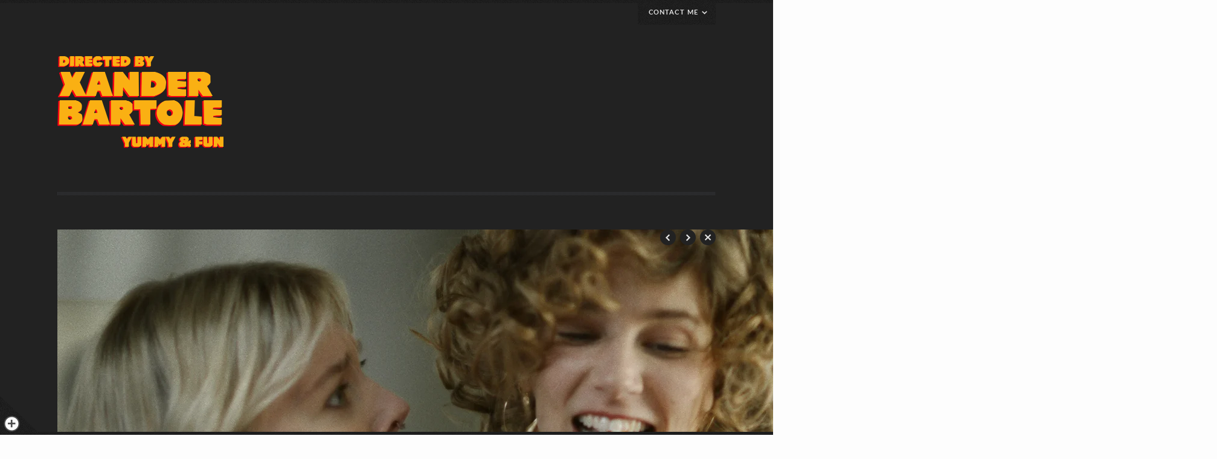

--- FILE ---
content_type: text/html; charset=UTF-8
request_url: https://www.bartole.tv/?portfolio=arla-buko
body_size: 14357
content:
<!DOCTYPE html>
<!--[if(IE 9)&!(IEMobile)]> <html lang="en-US" class="no-js ie9 oldie"> <![endif]-->
<!--[if (lt IE 9)|(gt IEMobile 7)|!(IEMobile)|!(IE)]><!--><html lang="en-US" class="no-js"><!--<![endif]-->

<head>
	<meta charset="UTF-8"/>
		
	<!-- meta tags -->	
	<meta name="description" content="If it&#039;s not Wow, it&#039;s not worth it!" />
	<meta name="viewport" content="width=device-width, initial-scale=1, user-scalable=no" />
			
  	<!-- RSS and pingback -->
  	<link rel="alternate" type="application/rss+xml" title="Xander Bartole Feed" href="https://www.bartole.tv/feed/">
  	<link rel="pingback" href="https://www.bartole.tv/xmlrpc.php" />
		
	<!-- wordpress head functions -->
	<script type="text/javascript">
	window.dataLayer = window.dataLayer || [];

	function gtag() {
		dataLayer.push(arguments);
	}

	gtag("consent", "default", {
		ad_personalization: "denied",
		ad_storage: "denied",
		ad_user_data: "denied",
		analytics_storage: "denied",
		functionality_storage: "denied",
		personalization_storage: "denied",
		security_storage: "granted",
		wait_for_update: 500,
	});
	gtag("set", "ads_data_redaction", true);
	</script>
<script type="text/javascript"
		id="Cookiebot"
		src="https://consent.cookiebot.com/uc.js"
		data-implementation="wp"
		data-cbid="07e32962-d6da-4f38-97f4-ddb252f0e94e"
							async	></script>
<title>Arla Buko &#8211; Xander Bartole</title>
<meta name='robots' content='max-image-preview:large' />
<link rel='dns-prefetch' href='//fonts.googleapis.com' />
<link rel="alternate" type="application/rss+xml" title="Xander Bartole &raquo; Feed" href="https://www.bartole.tv/?feed=rss2" />
<link rel="alternate" type="application/rss+xml" title="Xander Bartole &raquo; Comments Feed" href="https://www.bartole.tv/?feed=comments-rss2" />
<link rel="alternate" title="oEmbed (JSON)" type="application/json+oembed" href="https://www.bartole.tv/index.php?rest_route=%2Foembed%2F1.0%2Fembed&#038;url=https%3A%2F%2Fwww.bartole.tv%2F%3Fportfolio%3Darla-buko" />
<link rel="alternate" title="oEmbed (XML)" type="text/xml+oembed" href="https://www.bartole.tv/index.php?rest_route=%2Foembed%2F1.0%2Fembed&#038;url=https%3A%2F%2Fwww.bartole.tv%2F%3Fportfolio%3Darla-buko&#038;format=xml" />
		<!-- This site uses the Google Analytics by MonsterInsights plugin v9.10.1 - Using Analytics tracking - https://www.monsterinsights.com/ -->
		<!-- Note: MonsterInsights is not currently configured on this site. The site owner needs to authenticate with Google Analytics in the MonsterInsights settings panel. -->
					<!-- No tracking code set -->
				<!-- / Google Analytics by MonsterInsights -->
		<style id='wp-img-auto-sizes-contain-inline-css' type='text/css'>
img:is([sizes=auto i],[sizes^="auto," i]){contain-intrinsic-size:3000px 1500px}
/*# sourceURL=wp-img-auto-sizes-contain-inline-css */
</style>
<link rel='stylesheet' id='onioneye-normalize-css' href='https://www.bartole.tv/wp-content/themes/yin-and-yang/css/normalize.css?ver=6.9' type='text/css' media='all' />
<link rel='stylesheet' id='onioneye-flexslider-css' href='https://www.bartole.tv/wp-content/themes/yin-and-yang/css/flexslider.css?ver=6.9' type='text/css' media='all' />
<link rel='stylesheet' id='onioneye-style-css' href='https://www.bartole.tv/wp-content/themes/yin-and-yang/style.css?ver=6.9' type='text/css' media='all' />
<link rel='stylesheet' id='onioneye-open-sans-css' href='https://fonts.googleapis.com/css?family=Open+Sans%3A300%2C400&#038;subset=latin%2Clatin-ext&#038;ver=6.9' type='text/css' media='all' />
<style id='wp-emoji-styles-inline-css' type='text/css'>

	img.wp-smiley, img.emoji {
		display: inline !important;
		border: none !important;
		box-shadow: none !important;
		height: 1em !important;
		width: 1em !important;
		margin: 0 0.07em !important;
		vertical-align: -0.1em !important;
		background: none !important;
		padding: 0 !important;
	}
/*# sourceURL=wp-emoji-styles-inline-css */
</style>
<style id='wp-block-library-inline-css' type='text/css'>
:root{--wp-block-synced-color:#7a00df;--wp-block-synced-color--rgb:122,0,223;--wp-bound-block-color:var(--wp-block-synced-color);--wp-editor-canvas-background:#ddd;--wp-admin-theme-color:#007cba;--wp-admin-theme-color--rgb:0,124,186;--wp-admin-theme-color-darker-10:#006ba1;--wp-admin-theme-color-darker-10--rgb:0,107,160.5;--wp-admin-theme-color-darker-20:#005a87;--wp-admin-theme-color-darker-20--rgb:0,90,135;--wp-admin-border-width-focus:2px}@media (min-resolution:192dpi){:root{--wp-admin-border-width-focus:1.5px}}.wp-element-button{cursor:pointer}:root .has-very-light-gray-background-color{background-color:#eee}:root .has-very-dark-gray-background-color{background-color:#313131}:root .has-very-light-gray-color{color:#eee}:root .has-very-dark-gray-color{color:#313131}:root .has-vivid-green-cyan-to-vivid-cyan-blue-gradient-background{background:linear-gradient(135deg,#00d084,#0693e3)}:root .has-purple-crush-gradient-background{background:linear-gradient(135deg,#34e2e4,#4721fb 50%,#ab1dfe)}:root .has-hazy-dawn-gradient-background{background:linear-gradient(135deg,#faaca8,#dad0ec)}:root .has-subdued-olive-gradient-background{background:linear-gradient(135deg,#fafae1,#67a671)}:root .has-atomic-cream-gradient-background{background:linear-gradient(135deg,#fdd79a,#004a59)}:root .has-nightshade-gradient-background{background:linear-gradient(135deg,#330968,#31cdcf)}:root .has-midnight-gradient-background{background:linear-gradient(135deg,#020381,#2874fc)}:root{--wp--preset--font-size--normal:16px;--wp--preset--font-size--huge:42px}.has-regular-font-size{font-size:1em}.has-larger-font-size{font-size:2.625em}.has-normal-font-size{font-size:var(--wp--preset--font-size--normal)}.has-huge-font-size{font-size:var(--wp--preset--font-size--huge)}.has-text-align-center{text-align:center}.has-text-align-left{text-align:left}.has-text-align-right{text-align:right}.has-fit-text{white-space:nowrap!important}#end-resizable-editor-section{display:none}.aligncenter{clear:both}.items-justified-left{justify-content:flex-start}.items-justified-center{justify-content:center}.items-justified-right{justify-content:flex-end}.items-justified-space-between{justify-content:space-between}.screen-reader-text{border:0;clip-path:inset(50%);height:1px;margin:-1px;overflow:hidden;padding:0;position:absolute;width:1px;word-wrap:normal!important}.screen-reader-text:focus{background-color:#ddd;clip-path:none;color:#444;display:block;font-size:1em;height:auto;left:5px;line-height:normal;padding:15px 23px 14px;text-decoration:none;top:5px;width:auto;z-index:100000}html :where(.has-border-color){border-style:solid}html :where([style*=border-top-color]){border-top-style:solid}html :where([style*=border-right-color]){border-right-style:solid}html :where([style*=border-bottom-color]){border-bottom-style:solid}html :where([style*=border-left-color]){border-left-style:solid}html :where([style*=border-width]){border-style:solid}html :where([style*=border-top-width]){border-top-style:solid}html :where([style*=border-right-width]){border-right-style:solid}html :where([style*=border-bottom-width]){border-bottom-style:solid}html :where([style*=border-left-width]){border-left-style:solid}html :where(img[class*=wp-image-]){height:auto;max-width:100%}:where(figure){margin:0 0 1em}html :where(.is-position-sticky){--wp-admin--admin-bar--position-offset:var(--wp-admin--admin-bar--height,0px)}@media screen and (max-width:600px){html :where(.is-position-sticky){--wp-admin--admin-bar--position-offset:0px}}

/*# sourceURL=wp-block-library-inline-css */
</style><style id='wp-block-heading-inline-css' type='text/css'>
h1:where(.wp-block-heading).has-background,h2:where(.wp-block-heading).has-background,h3:where(.wp-block-heading).has-background,h4:where(.wp-block-heading).has-background,h5:where(.wp-block-heading).has-background,h6:where(.wp-block-heading).has-background{padding:1.25em 2.375em}h1.has-text-align-left[style*=writing-mode]:where([style*=vertical-lr]),h1.has-text-align-right[style*=writing-mode]:where([style*=vertical-rl]),h2.has-text-align-left[style*=writing-mode]:where([style*=vertical-lr]),h2.has-text-align-right[style*=writing-mode]:where([style*=vertical-rl]),h3.has-text-align-left[style*=writing-mode]:where([style*=vertical-lr]),h3.has-text-align-right[style*=writing-mode]:where([style*=vertical-rl]),h4.has-text-align-left[style*=writing-mode]:where([style*=vertical-lr]),h4.has-text-align-right[style*=writing-mode]:where([style*=vertical-rl]),h5.has-text-align-left[style*=writing-mode]:where([style*=vertical-lr]),h5.has-text-align-right[style*=writing-mode]:where([style*=vertical-rl]),h6.has-text-align-left[style*=writing-mode]:where([style*=vertical-lr]),h6.has-text-align-right[style*=writing-mode]:where([style*=vertical-rl]){rotate:180deg}
/*# sourceURL=https://www.bartole.tv/wp-includes/blocks/heading/style.min.css */
</style>
<style id='wp-block-image-inline-css' type='text/css'>
.wp-block-image>a,.wp-block-image>figure>a{display:inline-block}.wp-block-image img{box-sizing:border-box;height:auto;max-width:100%;vertical-align:bottom}@media not (prefers-reduced-motion){.wp-block-image img.hide{visibility:hidden}.wp-block-image img.show{animation:show-content-image .4s}}.wp-block-image[style*=border-radius] img,.wp-block-image[style*=border-radius]>a{border-radius:inherit}.wp-block-image.has-custom-border img{box-sizing:border-box}.wp-block-image.aligncenter{text-align:center}.wp-block-image.alignfull>a,.wp-block-image.alignwide>a{width:100%}.wp-block-image.alignfull img,.wp-block-image.alignwide img{height:auto;width:100%}.wp-block-image .aligncenter,.wp-block-image .alignleft,.wp-block-image .alignright,.wp-block-image.aligncenter,.wp-block-image.alignleft,.wp-block-image.alignright{display:table}.wp-block-image .aligncenter>figcaption,.wp-block-image .alignleft>figcaption,.wp-block-image .alignright>figcaption,.wp-block-image.aligncenter>figcaption,.wp-block-image.alignleft>figcaption,.wp-block-image.alignright>figcaption{caption-side:bottom;display:table-caption}.wp-block-image .alignleft{float:left;margin:.5em 1em .5em 0}.wp-block-image .alignright{float:right;margin:.5em 0 .5em 1em}.wp-block-image .aligncenter{margin-left:auto;margin-right:auto}.wp-block-image :where(figcaption){margin-bottom:1em;margin-top:.5em}.wp-block-image.is-style-circle-mask img{border-radius:9999px}@supports ((-webkit-mask-image:none) or (mask-image:none)) or (-webkit-mask-image:none){.wp-block-image.is-style-circle-mask img{border-radius:0;-webkit-mask-image:url('data:image/svg+xml;utf8,<svg viewBox="0 0 100 100" xmlns="http://www.w3.org/2000/svg"><circle cx="50" cy="50" r="50"/></svg>');mask-image:url('data:image/svg+xml;utf8,<svg viewBox="0 0 100 100" xmlns="http://www.w3.org/2000/svg"><circle cx="50" cy="50" r="50"/></svg>');mask-mode:alpha;-webkit-mask-position:center;mask-position:center;-webkit-mask-repeat:no-repeat;mask-repeat:no-repeat;-webkit-mask-size:contain;mask-size:contain}}:root :where(.wp-block-image.is-style-rounded img,.wp-block-image .is-style-rounded img){border-radius:9999px}.wp-block-image figure{margin:0}.wp-lightbox-container{display:flex;flex-direction:column;position:relative}.wp-lightbox-container img{cursor:zoom-in}.wp-lightbox-container img:hover+button{opacity:1}.wp-lightbox-container button{align-items:center;backdrop-filter:blur(16px) saturate(180%);background-color:#5a5a5a40;border:none;border-radius:4px;cursor:zoom-in;display:flex;height:20px;justify-content:center;opacity:0;padding:0;position:absolute;right:16px;text-align:center;top:16px;width:20px;z-index:100}@media not (prefers-reduced-motion){.wp-lightbox-container button{transition:opacity .2s ease}}.wp-lightbox-container button:focus-visible{outline:3px auto #5a5a5a40;outline:3px auto -webkit-focus-ring-color;outline-offset:3px}.wp-lightbox-container button:hover{cursor:pointer;opacity:1}.wp-lightbox-container button:focus{opacity:1}.wp-lightbox-container button:focus,.wp-lightbox-container button:hover,.wp-lightbox-container button:not(:hover):not(:active):not(.has-background){background-color:#5a5a5a40;border:none}.wp-lightbox-overlay{box-sizing:border-box;cursor:zoom-out;height:100vh;left:0;overflow:hidden;position:fixed;top:0;visibility:hidden;width:100%;z-index:100000}.wp-lightbox-overlay .close-button{align-items:center;cursor:pointer;display:flex;justify-content:center;min-height:40px;min-width:40px;padding:0;position:absolute;right:calc(env(safe-area-inset-right) + 16px);top:calc(env(safe-area-inset-top) + 16px);z-index:5000000}.wp-lightbox-overlay .close-button:focus,.wp-lightbox-overlay .close-button:hover,.wp-lightbox-overlay .close-button:not(:hover):not(:active):not(.has-background){background:none;border:none}.wp-lightbox-overlay .lightbox-image-container{height:var(--wp--lightbox-container-height);left:50%;overflow:hidden;position:absolute;top:50%;transform:translate(-50%,-50%);transform-origin:top left;width:var(--wp--lightbox-container-width);z-index:9999999999}.wp-lightbox-overlay .wp-block-image{align-items:center;box-sizing:border-box;display:flex;height:100%;justify-content:center;margin:0;position:relative;transform-origin:0 0;width:100%;z-index:3000000}.wp-lightbox-overlay .wp-block-image img{height:var(--wp--lightbox-image-height);min-height:var(--wp--lightbox-image-height);min-width:var(--wp--lightbox-image-width);width:var(--wp--lightbox-image-width)}.wp-lightbox-overlay .wp-block-image figcaption{display:none}.wp-lightbox-overlay button{background:none;border:none}.wp-lightbox-overlay .scrim{background-color:#fff;height:100%;opacity:.9;position:absolute;width:100%;z-index:2000000}.wp-lightbox-overlay.active{visibility:visible}@media not (prefers-reduced-motion){.wp-lightbox-overlay.active{animation:turn-on-visibility .25s both}.wp-lightbox-overlay.active img{animation:turn-on-visibility .35s both}.wp-lightbox-overlay.show-closing-animation:not(.active){animation:turn-off-visibility .35s both}.wp-lightbox-overlay.show-closing-animation:not(.active) img{animation:turn-off-visibility .25s both}.wp-lightbox-overlay.zoom.active{animation:none;opacity:1;visibility:visible}.wp-lightbox-overlay.zoom.active .lightbox-image-container{animation:lightbox-zoom-in .4s}.wp-lightbox-overlay.zoom.active .lightbox-image-container img{animation:none}.wp-lightbox-overlay.zoom.active .scrim{animation:turn-on-visibility .4s forwards}.wp-lightbox-overlay.zoom.show-closing-animation:not(.active){animation:none}.wp-lightbox-overlay.zoom.show-closing-animation:not(.active) .lightbox-image-container{animation:lightbox-zoom-out .4s}.wp-lightbox-overlay.zoom.show-closing-animation:not(.active) .lightbox-image-container img{animation:none}.wp-lightbox-overlay.zoom.show-closing-animation:not(.active) .scrim{animation:turn-off-visibility .4s forwards}}@keyframes show-content-image{0%{visibility:hidden}99%{visibility:hidden}to{visibility:visible}}@keyframes turn-on-visibility{0%{opacity:0}to{opacity:1}}@keyframes turn-off-visibility{0%{opacity:1;visibility:visible}99%{opacity:0;visibility:visible}to{opacity:0;visibility:hidden}}@keyframes lightbox-zoom-in{0%{transform:translate(calc((-100vw + var(--wp--lightbox-scrollbar-width))/2 + var(--wp--lightbox-initial-left-position)),calc(-50vh + var(--wp--lightbox-initial-top-position))) scale(var(--wp--lightbox-scale))}to{transform:translate(-50%,-50%) scale(1)}}@keyframes lightbox-zoom-out{0%{transform:translate(-50%,-50%) scale(1);visibility:visible}99%{visibility:visible}to{transform:translate(calc((-100vw + var(--wp--lightbox-scrollbar-width))/2 + var(--wp--lightbox-initial-left-position)),calc(-50vh + var(--wp--lightbox-initial-top-position))) scale(var(--wp--lightbox-scale));visibility:hidden}}
/*# sourceURL=https://www.bartole.tv/wp-includes/blocks/image/style.min.css */
</style>
<style id='wp-block-list-inline-css' type='text/css'>
ol,ul{box-sizing:border-box}:root :where(.wp-block-list.has-background){padding:1.25em 2.375em}
/*# sourceURL=https://www.bartole.tv/wp-includes/blocks/list/style.min.css */
</style>
<style id='global-styles-inline-css' type='text/css'>
:root{--wp--preset--aspect-ratio--square: 1;--wp--preset--aspect-ratio--4-3: 4/3;--wp--preset--aspect-ratio--3-4: 3/4;--wp--preset--aspect-ratio--3-2: 3/2;--wp--preset--aspect-ratio--2-3: 2/3;--wp--preset--aspect-ratio--16-9: 16/9;--wp--preset--aspect-ratio--9-16: 9/16;--wp--preset--color--black: #000000;--wp--preset--color--cyan-bluish-gray: #abb8c3;--wp--preset--color--white: #ffffff;--wp--preset--color--pale-pink: #f78da7;--wp--preset--color--vivid-red: #cf2e2e;--wp--preset--color--luminous-vivid-orange: #ff6900;--wp--preset--color--luminous-vivid-amber: #fcb900;--wp--preset--color--light-green-cyan: #7bdcb5;--wp--preset--color--vivid-green-cyan: #00d084;--wp--preset--color--pale-cyan-blue: #8ed1fc;--wp--preset--color--vivid-cyan-blue: #0693e3;--wp--preset--color--vivid-purple: #9b51e0;--wp--preset--gradient--vivid-cyan-blue-to-vivid-purple: linear-gradient(135deg,rgb(6,147,227) 0%,rgb(155,81,224) 100%);--wp--preset--gradient--light-green-cyan-to-vivid-green-cyan: linear-gradient(135deg,rgb(122,220,180) 0%,rgb(0,208,130) 100%);--wp--preset--gradient--luminous-vivid-amber-to-luminous-vivid-orange: linear-gradient(135deg,rgb(252,185,0) 0%,rgb(255,105,0) 100%);--wp--preset--gradient--luminous-vivid-orange-to-vivid-red: linear-gradient(135deg,rgb(255,105,0) 0%,rgb(207,46,46) 100%);--wp--preset--gradient--very-light-gray-to-cyan-bluish-gray: linear-gradient(135deg,rgb(238,238,238) 0%,rgb(169,184,195) 100%);--wp--preset--gradient--cool-to-warm-spectrum: linear-gradient(135deg,rgb(74,234,220) 0%,rgb(151,120,209) 20%,rgb(207,42,186) 40%,rgb(238,44,130) 60%,rgb(251,105,98) 80%,rgb(254,248,76) 100%);--wp--preset--gradient--blush-light-purple: linear-gradient(135deg,rgb(255,206,236) 0%,rgb(152,150,240) 100%);--wp--preset--gradient--blush-bordeaux: linear-gradient(135deg,rgb(254,205,165) 0%,rgb(254,45,45) 50%,rgb(107,0,62) 100%);--wp--preset--gradient--luminous-dusk: linear-gradient(135deg,rgb(255,203,112) 0%,rgb(199,81,192) 50%,rgb(65,88,208) 100%);--wp--preset--gradient--pale-ocean: linear-gradient(135deg,rgb(255,245,203) 0%,rgb(182,227,212) 50%,rgb(51,167,181) 100%);--wp--preset--gradient--electric-grass: linear-gradient(135deg,rgb(202,248,128) 0%,rgb(113,206,126) 100%);--wp--preset--gradient--midnight: linear-gradient(135deg,rgb(2,3,129) 0%,rgb(40,116,252) 100%);--wp--preset--font-size--small: 13px;--wp--preset--font-size--medium: 20px;--wp--preset--font-size--large: 36px;--wp--preset--font-size--x-large: 42px;--wp--preset--spacing--20: 0.44rem;--wp--preset--spacing--30: 0.67rem;--wp--preset--spacing--40: 1rem;--wp--preset--spacing--50: 1.5rem;--wp--preset--spacing--60: 2.25rem;--wp--preset--spacing--70: 3.38rem;--wp--preset--spacing--80: 5.06rem;--wp--preset--shadow--natural: 6px 6px 9px rgba(0, 0, 0, 0.2);--wp--preset--shadow--deep: 12px 12px 50px rgba(0, 0, 0, 0.4);--wp--preset--shadow--sharp: 6px 6px 0px rgba(0, 0, 0, 0.2);--wp--preset--shadow--outlined: 6px 6px 0px -3px rgb(255, 255, 255), 6px 6px rgb(0, 0, 0);--wp--preset--shadow--crisp: 6px 6px 0px rgb(0, 0, 0);}:where(.is-layout-flex){gap: 0.5em;}:where(.is-layout-grid){gap: 0.5em;}body .is-layout-flex{display: flex;}.is-layout-flex{flex-wrap: wrap;align-items: center;}.is-layout-flex > :is(*, div){margin: 0;}body .is-layout-grid{display: grid;}.is-layout-grid > :is(*, div){margin: 0;}:where(.wp-block-columns.is-layout-flex){gap: 2em;}:where(.wp-block-columns.is-layout-grid){gap: 2em;}:where(.wp-block-post-template.is-layout-flex){gap: 1.25em;}:where(.wp-block-post-template.is-layout-grid){gap: 1.25em;}.has-black-color{color: var(--wp--preset--color--black) !important;}.has-cyan-bluish-gray-color{color: var(--wp--preset--color--cyan-bluish-gray) !important;}.has-white-color{color: var(--wp--preset--color--white) !important;}.has-pale-pink-color{color: var(--wp--preset--color--pale-pink) !important;}.has-vivid-red-color{color: var(--wp--preset--color--vivid-red) !important;}.has-luminous-vivid-orange-color{color: var(--wp--preset--color--luminous-vivid-orange) !important;}.has-luminous-vivid-amber-color{color: var(--wp--preset--color--luminous-vivid-amber) !important;}.has-light-green-cyan-color{color: var(--wp--preset--color--light-green-cyan) !important;}.has-vivid-green-cyan-color{color: var(--wp--preset--color--vivid-green-cyan) !important;}.has-pale-cyan-blue-color{color: var(--wp--preset--color--pale-cyan-blue) !important;}.has-vivid-cyan-blue-color{color: var(--wp--preset--color--vivid-cyan-blue) !important;}.has-vivid-purple-color{color: var(--wp--preset--color--vivid-purple) !important;}.has-black-background-color{background-color: var(--wp--preset--color--black) !important;}.has-cyan-bluish-gray-background-color{background-color: var(--wp--preset--color--cyan-bluish-gray) !important;}.has-white-background-color{background-color: var(--wp--preset--color--white) !important;}.has-pale-pink-background-color{background-color: var(--wp--preset--color--pale-pink) !important;}.has-vivid-red-background-color{background-color: var(--wp--preset--color--vivid-red) !important;}.has-luminous-vivid-orange-background-color{background-color: var(--wp--preset--color--luminous-vivid-orange) !important;}.has-luminous-vivid-amber-background-color{background-color: var(--wp--preset--color--luminous-vivid-amber) !important;}.has-light-green-cyan-background-color{background-color: var(--wp--preset--color--light-green-cyan) !important;}.has-vivid-green-cyan-background-color{background-color: var(--wp--preset--color--vivid-green-cyan) !important;}.has-pale-cyan-blue-background-color{background-color: var(--wp--preset--color--pale-cyan-blue) !important;}.has-vivid-cyan-blue-background-color{background-color: var(--wp--preset--color--vivid-cyan-blue) !important;}.has-vivid-purple-background-color{background-color: var(--wp--preset--color--vivid-purple) !important;}.has-black-border-color{border-color: var(--wp--preset--color--black) !important;}.has-cyan-bluish-gray-border-color{border-color: var(--wp--preset--color--cyan-bluish-gray) !important;}.has-white-border-color{border-color: var(--wp--preset--color--white) !important;}.has-pale-pink-border-color{border-color: var(--wp--preset--color--pale-pink) !important;}.has-vivid-red-border-color{border-color: var(--wp--preset--color--vivid-red) !important;}.has-luminous-vivid-orange-border-color{border-color: var(--wp--preset--color--luminous-vivid-orange) !important;}.has-luminous-vivid-amber-border-color{border-color: var(--wp--preset--color--luminous-vivid-amber) !important;}.has-light-green-cyan-border-color{border-color: var(--wp--preset--color--light-green-cyan) !important;}.has-vivid-green-cyan-border-color{border-color: var(--wp--preset--color--vivid-green-cyan) !important;}.has-pale-cyan-blue-border-color{border-color: var(--wp--preset--color--pale-cyan-blue) !important;}.has-vivid-cyan-blue-border-color{border-color: var(--wp--preset--color--vivid-cyan-blue) !important;}.has-vivid-purple-border-color{border-color: var(--wp--preset--color--vivid-purple) !important;}.has-vivid-cyan-blue-to-vivid-purple-gradient-background{background: var(--wp--preset--gradient--vivid-cyan-blue-to-vivid-purple) !important;}.has-light-green-cyan-to-vivid-green-cyan-gradient-background{background: var(--wp--preset--gradient--light-green-cyan-to-vivid-green-cyan) !important;}.has-luminous-vivid-amber-to-luminous-vivid-orange-gradient-background{background: var(--wp--preset--gradient--luminous-vivid-amber-to-luminous-vivid-orange) !important;}.has-luminous-vivid-orange-to-vivid-red-gradient-background{background: var(--wp--preset--gradient--luminous-vivid-orange-to-vivid-red) !important;}.has-very-light-gray-to-cyan-bluish-gray-gradient-background{background: var(--wp--preset--gradient--very-light-gray-to-cyan-bluish-gray) !important;}.has-cool-to-warm-spectrum-gradient-background{background: var(--wp--preset--gradient--cool-to-warm-spectrum) !important;}.has-blush-light-purple-gradient-background{background: var(--wp--preset--gradient--blush-light-purple) !important;}.has-blush-bordeaux-gradient-background{background: var(--wp--preset--gradient--blush-bordeaux) !important;}.has-luminous-dusk-gradient-background{background: var(--wp--preset--gradient--luminous-dusk) !important;}.has-pale-ocean-gradient-background{background: var(--wp--preset--gradient--pale-ocean) !important;}.has-electric-grass-gradient-background{background: var(--wp--preset--gradient--electric-grass) !important;}.has-midnight-gradient-background{background: var(--wp--preset--gradient--midnight) !important;}.has-small-font-size{font-size: var(--wp--preset--font-size--small) !important;}.has-medium-font-size{font-size: var(--wp--preset--font-size--medium) !important;}.has-large-font-size{font-size: var(--wp--preset--font-size--large) !important;}.has-x-large-font-size{font-size: var(--wp--preset--font-size--x-large) !important;}
/*# sourceURL=global-styles-inline-css */
</style>

<style id='classic-theme-styles-inline-css' type='text/css'>
/*! This file is auto-generated */
.wp-block-button__link{color:#fff;background-color:#32373c;border-radius:9999px;box-shadow:none;text-decoration:none;padding:calc(.667em + 2px) calc(1.333em + 2px);font-size:1.125em}.wp-block-file__button{background:#32373c;color:#fff;text-decoration:none}
/*# sourceURL=/wp-includes/css/classic-themes.min.css */
</style>
<link rel='stylesheet' id='cpsh-shortcodes-css' href='https://www.bartole.tv/wp-content/plugins/column-shortcodes//assets/css/shortcodes.css?ver=1.0.1' type='text/css' media='all' />
<link rel='stylesheet' id='contact-details-style-css' href='https://www.bartole.tv/wp-content/plugins/contact-details-shortcode/contact-details-style.css?ver=6.9' type='text/css' media='all' />
<link rel='stylesheet' id='responsive-lightbox-swipebox-css' href='https://www.bartole.tv/wp-content/plugins/responsive-lightbox/assets/swipebox/swipebox.min.css?ver=1.5.2' type='text/css' media='all' />
<link rel='stylesheet' id='social-widget-css' href='https://www.bartole.tv/wp-content/plugins/social-media-widget/social_widget.css?ver=6.9' type='text/css' media='all' />
<link rel='stylesheet' id='newsletter-css' href='https://www.bartole.tv/wp-content/plugins/newsletter/style.css?ver=9.1.0' type='text/css' media='all' />
<script type="text/javascript" src="https://www.bartole.tv/wp-content/themes/yin-and-yang/js/modernizr.custom-2.7.1.min.js?ver=2.7.1" id="onioneye-modernizr-js"></script>
<script type="text/javascript" src="https://www.bartole.tv/wp-includes/js/jquery/jquery.min.js?ver=3.7.1" id="jquery-core-js"></script>
<script type="text/javascript" src="https://www.bartole.tv/wp-includes/js/jquery/jquery-migrate.min.js?ver=3.4.1" id="jquery-migrate-js"></script>
<script type="text/javascript" src="https://www.bartole.tv/wp-content/plugins/responsive-lightbox/assets/swipebox/jquery.swipebox.min.js?ver=1.5.2" id="responsive-lightbox-swipebox-js"></script>
<script type="text/javascript" src="https://www.bartole.tv/wp-includes/js/underscore.min.js?ver=1.13.7" id="underscore-js"></script>
<script type="text/javascript" src="https://www.bartole.tv/wp-content/plugins/responsive-lightbox/assets/infinitescroll/infinite-scroll.pkgd.min.js?ver=4.0.1" id="responsive-lightbox-infinite-scroll-js"></script>
<script type="text/javascript" id="responsive-lightbox-js-before">
/* <![CDATA[ */
var rlArgs = {"script":"swipebox","selector":"lightbox","customEvents":"","activeGalleries":true,"animation":true,"hideCloseButtonOnMobile":false,"removeBarsOnMobile":false,"hideBars":true,"hideBarsDelay":5000,"videoMaxWidth":1080,"useSVG":true,"loopAtEnd":false,"woocommerce_gallery":false,"ajaxurl":"https:\/\/www.bartole.tv\/wp-admin\/admin-ajax.php","nonce":"61855fbb74","preview":false,"postId":1609,"scriptExtension":false};

//# sourceURL=responsive-lightbox-js-before
/* ]]> */
</script>
<script type="text/javascript" src="https://www.bartole.tv/wp-content/plugins/responsive-lightbox/js/front.js?ver=2.5.5" id="responsive-lightbox-js"></script>
<script type="text/javascript" src="https://www.bartole.tv/wp-content/themes/yin-and-yang/js/webfontloader.js?ver=1.5.19" id="onioneye-webfontloader-js"></script>
<script type="text/javascript" src="https://www.bartole.tv/wp-content/themes/yin-and-yang/js/imagesloaded.min.js?ver=3.1.8" id="onioneye-imagesloaded-js"></script>
<script type="text/javascript" id="onioneye-custom-header-js-js-extra">
/* <![CDATA[ */
var headJS = {"ajaxurl":"https://www.bartole.tv/wp-admin/admin-ajax.php","templateurl":"https://www.bartole.tv/wp-content/themes/yin-and-yang","themePath":"https://www.bartole.tv/wp-content/themes/yin-and-yang","prevPost":"Go to the previous post","nextPost":"Go to the next post"};
//# sourceURL=onioneye-custom-header-js-js-extra
/* ]]> */
</script>
<script type="text/javascript" src="https://www.bartole.tv/wp-content/themes/yin-and-yang/js/jquery.header.custom.js?ver=6.9" id="onioneye-custom-header-js-js"></script>
<script type="text/javascript" src="https://www.bartole.tv/wp-content/themes/yin-and-yang/js/jquery.flexslider-min.js?ver=6.9" id="onioneye-flexslider-js"></script>
<script type="text/javascript" src="https://www.bartole.tv/wp-content/themes/yin-and-yang/js/jquery.isotope.min.js?ver=6.9" id="onioneye-isotope-js"></script>
<link rel="https://api.w.org/" href="https://www.bartole.tv/index.php?rest_route=/" /><link rel="EditURI" type="application/rsd+xml" title="RSD" href="https://www.bartole.tv/xmlrpc.php?rsd" />
<meta name="generator" content="WordPress 6.9" />
<link rel="canonical" href="https://www.bartole.tv/?portfolio=arla-buko" />
<link rel='shortlink' href='https://www.bartole.tv/?p=1609' />
<script id="Cookiebot" src="https://consent.cookiebot.com/uc.js" data-cbid="07e32962-d6da-4f38-97f4-ddb252f0e94e" data-blockingmode="auto" type="text/javascript"></script>
<style type="text/css" id="custom-background-css">
body.custom-background { background-image: url("https://www.bartole.tv/wp-content/uploads/2021/12/background_color_match.png"); background-position: left top; background-size: cover; background-repeat: no-repeat; background-attachment: fixed; }
</style>
	<style id="uagb-style-frontend-1609">.uag-blocks-common-selector{z-index:var(--z-index-desktop) !important}@media (max-width: 976px){.uag-blocks-common-selector{z-index:var(--z-index-tablet) !important}}@media (max-width: 767px){.uag-blocks-common-selector{z-index:var(--z-index-mobile) !important}}
</style><link rel="icon" href="https://www.bartole.tv/wp-content/uploads/2016/01/cropped-moistcreation_siteicon-32x32.jpg" sizes="32x32" />
<link rel="icon" href="https://www.bartole.tv/wp-content/uploads/2016/01/cropped-moistcreation_siteicon-192x192.jpg" sizes="192x192" />
<link rel="apple-touch-icon" href="https://www.bartole.tv/wp-content/uploads/2016/01/cropped-moistcreation_siteicon-180x180.jpg" />
<meta name="msapplication-TileImage" content="https://www.bartole.tv/wp-content/uploads/2016/01/cropped-moistcreation_siteicon-270x270.jpg" />
		<style type="text/css" id="wp-custom-css">
			
 


   body {


  color: lightgrey;


}


 

		</style>
			<!-- end of wordpress head -->	
</head>

<body id="bg-hook" class="wp-singular portfolio-template-default single single-portfolio postid-1609 custom-background wp-theme-yin-and-yang portfolio-category-food-drink portfolio-category-lifestyle">
	
		

				
		<div id="dropdown-wrapper" class="tabbed-content">
			<div>
		 		<div class="dropdown-page group">
		 			<p style="text-align: center;">US Representation:</p>
<p>&nbsp;</p>
<p style="text-align: center;"><a href="http://the-garage.tv"><img decoding="async" class="alignnone wp-image-9384" src="https://www.bartole.tv/wp-content/uploads/2024/03/the-garage-logo.png" alt="" width="268" height="116" srcset="https://www.bartole.tv/wp-content/uploads/2024/03/the-garage-logo.png 575w, https://www.bartole.tv/wp-content/uploads/2024/03/the-garage-logo-300x130.png 300w" sizes="(max-width: 268px) 100vw, 268px" /></a></p>
<p>&nbsp;</p>
<p>&nbsp;</p>
<p style="text-align: center;">For international inquiries:<br />
rep@bartole.tv</p>
				</div>
				<!-- /.dropdown-page --> 
			</div>
		</div>
		<!-- /#dropdown-wrapper --> 
	
		
	<div class="main-container group">
		
		<header class="header group">
			
			<div class="group">
							
										
								
								
					<div id="dropdown-trigger">Contact Me<span class="drop-down-arrows">&nbsp;</span></div>
				
				
							</div><!-- /.group -->
			
			<div class="branding group ">
				<div class="logo-container">
					<a href="https://www.bartole.tv/">
						
												
														
							<img src="https://www.bartole.tv/wp-content/uploads/2021/09/xander_logo_WEB.png" 
							alt="Site Logo" width="280" height="158">
						
															
					</a>
				</div><!-- /.logo-container -->
				
								
					<ul class="mobile-menu">
						<li>
							<a class="menu-button" href="#">Open menu</a>
							
													</li>
					</ul><!-- /.mobile-menu -->
				
								
							</div><!-- /.branding -->
			
		</header><!-- /.header -->

		<div class="main-content group">		
		
				
		<div class="portfolio-item-wrapper group">
			<div class="single-portfolio-item group">
			
				<div class="mobile-nav-container">
					<h1 class="item-title">Arla Buko</h1>
					
					<div class="mobile-post-nav group">
					
									
						
							<a class="next-portfolio-post mobile-nav-btn" rel="next" href="#" data-post_id="1386">
								<span>Next post</span>
							</a>
							<a class="prev-portfolio-post mobile-nav-btn" rel="prev" href="#" data-post_id="1432">
								<span>Prev post</span>
							</a>
							
												
					</div><!-- /.mobile-post-nav -->
				</div><!-- /.mobile-nav-container -->
				
				<section class="item-content">
							
											
											
						<div class="video-embed">
							<iframe src="https://player.vimeo.com/video/538355307" width="1920" height="816" frameborder="0" allow="autoplay; fullscreen; picture-in-picture" allowfullscreen></iframe>
<p> </p>
<iframe src="https://player.vimeo.com/video/538418437" width="1920" height="816" frameborder="0" allow="autoplay; fullscreen; picture-in-picture" allowfullscreen></iframe>			
						</div>
								
											
										
						<div class="item-description">  			
							<p>Client: Arla | Agency: Yours Truly | Production Company: IAM Image</p>
						</div>
					
										
				</section><!-- /.item-content -->
				
				<aside class="item-sidebar group">
					
					<ul class="post-nav group">
						
						<li><span class="close-post">&nbsp;</span></li>
					
								
					
						<li><a class="next-portfolio-post" rel="next" href="#" data-post_id="1386">&nbsp;</a></li>
						<li><a class="prev-portfolio-post" rel="prev" href="#" data-post_id="1432">&nbsp;</a></li>
						
											
					</ul><!-- /.post-nav -->
					
					<h1 class="item-title">Arla Buko</h1>
					
					<div class="project-meta group oy-2-cols">	
											
							
							<ul class="item-categories item-metadata group">
						    	<li>Categories<span> &rarr;</span></li>
								
								<li class="item-term">Food &amp; Drink<span class="cat-comma">, </span></li><li class="item-term">People</li>							</ul>
								
												
												
												
													
							<ul class="item-url item-metadata">
							    <li>Project URL<span> &rarr;</span></li>
							    <li><a href="https://vimeo.com/moistcreation/download/538355307/6eccb7376b">Visit site</a></li>
							</ul>
							
											</div><!-- /.project-meta -->
								
				</aside><!-- /.item-sidebar -->	
				
				<div class="portfolio-border">&nbsp;</div>
				
			</div><!-- /.single-portfolio-item -->
		</div><!-- /.portfolio-item-wrapper -->
		
		
			
			
		<div class="pf-gallery-container">	  
			<div class="pf-adjuster">
				
				<div class="portfolio-header group">  
					  
				    <h2>Portfolio</h2>
					
						
	
	
	<div class="filter-btn-container">
		<div class="filter-btn">
			<span>Filter</span>
		</div>
	</div>
					
	<ul class="portfolio-filter">
										
								
		<li class="filter-category active">
			<a class="filter-link filter-all" href="https://www.bartole.tv/" data-filter="*" title="View all items">
				<span class="term-name">
					All				</span>
				<span class="term-count">
					44					<span class="triangle-down"></span>
				</span>			
			</a>
		</li>
								
							
										
				<li class="filter-category ">
					<a class="filter-link filter-about-me" href="https://www.bartole.tv/?portfolio_category=about-me" data-filter=".about-me">
						<span class="term-name">
							About Me						</span>
						<span class="term-count">
							1							<span class="triangle-down"></span>
						</span>
					</a>
				</li>
															
							
										
				<li class="filter-category ">
					<a class="filter-link filter-food-drink" href="https://www.bartole.tv/?portfolio_category=food-drink" data-filter=".food-drink">
						<span class="term-name">
							Food &amp; Drink						</span>
						<span class="term-count">
							37							<span class="triangle-down"></span>
						</span>
					</a>
				</li>
															
							
										
				<li class="filter-category ">
					<a class="filter-link filter-lifestyle" href="https://www.bartole.tv/?portfolio_category=lifestyle" data-filter=".lifestyle">
						<span class="term-name">
							People						</span>
						<span class="term-count">
							24							<span class="triangle-down"></span>
						</span>
					</a>
				</li>
															
							
										
				<li class="filter-category ">
					<a class="filter-link filter-podcast" href="https://www.bartole.tv/?portfolio_category=podcast" data-filter=".podcast">
						<span class="term-name">
							Podcast						</span>
						<span class="term-count">
							1							<span class="triangle-down"></span>
						</span>
					</a>
				</li>
															
							
										
				<li class="filter-category ">
					<a class="filter-link filter-showreel" href="https://www.bartole.tv/?portfolio_category=showreel" data-filter=".showreel">
						<span class="term-name">
							showreel						</span>
						<span class="term-count">
							1							<span class="triangle-down"></span>
						</span>
					</a>
				</li>
															
							
	</ul><!-- /.portfolio-filter -->
						
 
					
				</div><!-- /.portfolio-header -->	
					   	
				<div id="isotope-trigger" class="portfolio-gallery isotope-gallery group">
					
					<div class="onioneye-grid-sizer"></div>
					
												
						<div data-id="id-5815" class="isotope-item portfolio-item portfolio-item-5815 food-drink lifestyle ">		
										
							<a class="project-link" href="https://www.bartole.tv/?portfolio=nescafe-my-taste-your-taste" data-post_id="5815">
										
																			
									<div class="thumb-container">
												
										<img class="preview-img" src="https://www.bartole.tv/wp-content/uploads/2023/07/nescafe_thumb01.gif" alt="Nescafé &#8211; My Taste Your Taste" />	          	
																				
										<div class="thumb-overlay">
											<div class="project-info-wrap">
												<h3 class="project-title">Nescafé &#8211; My Taste Your Taste</h3>
												
												<div class="project-categories">
													Food &amp; Drink, People												</div>										
											</div>
										</div><!-- /.thumb-overlay -->
																					
									</div><!-- /.thumb-container -->
											
																																		
							</a><!-- /.project-link -->
				
						</div><!-- /.portfolio-item -->
						
												
						<div data-id="id-5820" class="isotope-item portfolio-item portfolio-item-5820 food-drink lifestyle ">		
										
							<a class="project-link" href="https://www.bartole.tv/?portfolio=bimbo-the-greatest-guide" data-post_id="5820">
										
																			
									<div class="thumb-container">
												
										<img class="preview-img" src="https://www.bartole.tv/wp-content/uploads/2023/08/bimbo_thumb02.jpg" alt="Bimbo &#8211; The Greatest Guide" />	          	
																				
										<div class="thumb-overlay">
											<div class="project-info-wrap">
												<h3 class="project-title">Bimbo &#8211; The Greatest Guide</h3>
												
												<div class="project-categories">
													Food &amp; Drink, People												</div>										
											</div>
										</div><!-- /.thumb-overlay -->
																					
									</div><!-- /.thumb-container -->
											
																																		
							</a><!-- /.project-link -->
				
						</div><!-- /.portfolio-item -->
						
												
						<div data-id="id-2256" class="isotope-item portfolio-item portfolio-item-2256 food-drink lifestyle ">		
										
							<a class="project-link" href="https://www.bartole.tv/?portfolio=kikkoman" data-post_id="2256">
										
																			
									<div class="thumb-container">
												
										<img class="preview-img" src="https://www.bartole.tv/wp-content/uploads/2022/11/ezgif-4-c9ab9da31e.gif" alt="Kikkoman" />	          	
																				
										<div class="thumb-overlay">
											<div class="project-info-wrap">
												<h3 class="project-title">Kikkoman</h3>
												
												<div class="project-categories">
													Food &amp; Drink, People												</div>										
											</div>
										</div><!-- /.thumb-overlay -->
																					
									</div><!-- /.thumb-container -->
											
																																		
							</a><!-- /.project-link -->
				
						</div><!-- /.portfolio-item -->
						
												
						<div data-id="id-5796" class="isotope-item portfolio-item portfolio-item-5796 food-drink ">		
										
							<a class="project-link" href="https://www.bartole.tv/?portfolio=coca-cola" data-post_id="5796">
										
																			
									<div class="thumb-container">
												
										<img class="preview-img" src="https://www.bartole.tv/wp-content/uploads/2023/06/cocacola2_thumb.jpg" alt="Coca-Cola" />	          	
																				
										<div class="thumb-overlay">
											<div class="project-info-wrap">
												<h3 class="project-title">Coca-Cola</h3>
												
												<div class="project-categories">
													Food &amp; Drink												</div>										
											</div>
										</div><!-- /.thumb-overlay -->
																					
									</div><!-- /.thumb-container -->
											
																																		
							</a><!-- /.project-link -->
				
						</div><!-- /.portfolio-item -->
						
												
						<div data-id="id-2186" class="isotope-item portfolio-item portfolio-item-2186 about-me ">		
										
							<a class="project-link" href="https://www.bartole.tv/?portfolio=about-me" data-post_id="2186">
										
																			
									<div class="thumb-container">
												
										<img class="preview-img" src="https://www.bartole.tv/wp-content/uploads/2022/05/xander_profile-560x520.jpg" alt="Xander Bartole" />	          	
																				
										<div class="thumb-overlay">
											<div class="project-info-wrap">
												<h3 class="project-title">Xander Bartole</h3>
												
												<div class="project-categories">
													About Me												</div>										
											</div>
										</div><!-- /.thumb-overlay -->
																					
									</div><!-- /.thumb-container -->
											
																																		
							</a><!-- /.project-link -->
				
						</div><!-- /.portfolio-item -->
						
												
						<div data-id="id-9396" class="isotope-item portfolio-item portfolio-item-9396 food-drink lifestyle ">		
										
							<a class="project-link" href="https://www.bartole.tv/?portfolio=nescafe-gold" data-post_id="9396">
										
																			
									<div class="thumb-container">
												
										<img class="preview-img" src="https://www.bartole.tv/wp-content/uploads/2025/04/nescafegold3_thumb.jpg" alt="Nescafé Gold &#8211; Success is a State of Mind" />	          	
																				
										<div class="thumb-overlay">
											<div class="project-info-wrap">
												<h3 class="project-title">Nescafé Gold &#8211; Success is a State of Mind</h3>
												
												<div class="project-categories">
													Food &amp; Drink, People												</div>										
											</div>
										</div><!-- /.thumb-overlay -->
																					
									</div><!-- /.thumb-container -->
											
																																		
							</a><!-- /.project-link -->
				
						</div><!-- /.portfolio-item -->
						
												
						<div data-id="id-9360" class="isotope-item portfolio-item portfolio-item-9360 food-drink lifestyle ">		
										
							<a class="project-link" href="https://www.bartole.tv/?portfolio=bimbo-jochos-burgers-dc" data-post_id="9360">
										
																			
									<div class="thumb-container">
												
										<img class="preview-img" src="https://www.bartole.tv/wp-content/uploads/2023/10/jochos_thumb02.jpg" alt="Bimbo &#8211; Jochos &#038; Burgers" />	          	
																				
										<div class="thumb-overlay">
											<div class="project-info-wrap">
												<h3 class="project-title">Bimbo &#8211; Jochos &#038; Burgers</h3>
												
												<div class="project-categories">
													Food &amp; Drink, People												</div>										
											</div>
										</div><!-- /.thumb-overlay -->
																					
									</div><!-- /.thumb-container -->
											
																																		
							</a><!-- /.project-link -->
				
						</div><!-- /.portfolio-item -->
						
												
						<div data-id="id-9365" class="isotope-item portfolio-item portfolio-item-9365 food-drink ">		
										
							<a class="project-link" href="https://www.bartole.tv/?portfolio=burger-king-stacker-salvaje" data-post_id="9365">
										
																			
									<div class="thumb-container">
												
										<img class="preview-img" src="https://www.bartole.tv/wp-content/uploads/2023/10/stacker_thumb.gif" alt="Burger King &#8211; Stacker Salvaje" />	          	
																				
										<div class="thumb-overlay">
											<div class="project-info-wrap">
												<h3 class="project-title">Burger King &#8211; Stacker Salvaje</h3>
												
												<div class="project-categories">
													Food &amp; Drink												</div>										
											</div>
										</div><!-- /.thumb-overlay -->
																					
									</div><!-- /.thumb-container -->
											
																																		
							</a><!-- /.project-link -->
				
						</div><!-- /.portfolio-item -->
						
												
						<div data-id="id-1423" class="isotope-item portfolio-item portfolio-item-1423 food-drink ">		
										
							<a class="project-link" href="https://www.bartole.tv/?portfolio=jimmies-coffee" data-post_id="1423">
										
																			
									<div class="thumb-container">
												
										<img class="preview-img" src="https://www.bartole.tv/wp-content/uploads/2019/06/jimmies_thumb.jpg" alt="Jimmie&#8217;s Coffee" />	          	
																				
										<div class="thumb-overlay">
											<div class="project-info-wrap">
												<h3 class="project-title">Jimmie&#8217;s Coffee</h3>
												
												<div class="project-categories">
													Food &amp; Drink												</div>										
											</div>
										</div><!-- /.thumb-overlay -->
																					
									</div><!-- /.thumb-container -->
											
																																		
							</a><!-- /.project-link -->
				
						</div><!-- /.portfolio-item -->
						
												
						<div data-id="id-2130" class="isotope-item portfolio-item portfolio-item-2130 food-drink lifestyle ">		
										
							<a class="project-link" href="https://www.bartole.tv/?portfolio=spicy-chicken-mcnuggets-feat-robs-barbecue" data-post_id="2130">
										
																			
									<div class="thumb-container">
												
										<img class="preview-img" src="https://www.bartole.tv/wp-content/uploads/2021/09/spiceymcnuggets_thumb.jpg" alt="McDonald&#8217;s  Spicy McNuggets ft. Robin Schulz" />	          	
																				
										<div class="thumb-overlay">
											<div class="project-info-wrap">
												<h3 class="project-title">McDonald&#8217;s <br/> Spicy McNuggets ft. Robin Schulz</h3>
												
												<div class="project-categories">
													Food &amp; Drink, People												</div>										
											</div>
										</div><!-- /.thumb-overlay -->
																					
									</div><!-- /.thumb-container -->
											
																																		
							</a><!-- /.project-link -->
				
						</div><!-- /.portfolio-item -->
						
												
						<div data-id="id-2234" class="isotope-item portfolio-item portfolio-item-2234 food-drink lifestyle ">		
										
							<a class="project-link" href="https://www.bartole.tv/?portfolio=tajin" data-post_id="2234">
										
																			
									<div class="thumb-container">
												
										<img class="preview-img" src="https://www.bartole.tv/wp-content/uploads/2022/06/tajin_thumb02.gif" alt="Tajín" />	          	
																				
										<div class="thumb-overlay">
											<div class="project-info-wrap">
												<h3 class="project-title">Tajín</h3>
												
												<div class="project-categories">
													Food &amp; Drink, People												</div>										
											</div>
										</div><!-- /.thumb-overlay -->
																					
									</div><!-- /.thumb-container -->
											
																																		
							</a><!-- /.project-link -->
				
						</div><!-- /.portfolio-item -->
						
												
						<div data-id="id-2170" class="isotope-item portfolio-item portfolio-item-2170 lifestyle ">		
										
							<a class="project-link" href="https://www.bartole.tv/?portfolio=koblenz-advanced" data-post_id="2170">
										
																			
									<div class="thumb-container">
												
										<img class="preview-img" src="https://www.bartole.tv/wp-content/uploads/2022/04/koblenz_thumb.jpg" alt="Koblenz Advanced" />	          	
																				
										<div class="thumb-overlay">
											<div class="project-info-wrap">
												<h3 class="project-title">Koblenz Advanced</h3>
												
												<div class="project-categories">
													People												</div>										
											</div>
										</div><!-- /.thumb-overlay -->
																					
									</div><!-- /.thumb-container -->
											
																																		
							</a><!-- /.project-link -->
				
						</div><!-- /.portfolio-item -->
						
												
						<div data-id="id-2146" class="isotope-item portfolio-item portfolio-item-2146 food-drink lifestyle ">		
										
							<a class="project-link" href="https://www.bartole.tv/?portfolio=fanta-lets-ride" data-post_id="2146">
										
																			
									<div class="thumb-container">
												
										<img class="preview-img" src="https://www.bartole.tv/wp-content/uploads/2021/12/fanta_thumb.jpg" alt="Fanta &#8211; Let&#8217;s Ride" />	          	
																				
										<div class="thumb-overlay">
											<div class="project-info-wrap">
												<h3 class="project-title">Fanta &#8211; Let&#8217;s Ride</h3>
												
												<div class="project-categories">
													Food &amp; Drink, People												</div>										
											</div>
										</div><!-- /.thumb-overlay -->
																					
									</div><!-- /.thumb-container -->
											
																																		
							</a><!-- /.project-link -->
				
						</div><!-- /.portfolio-item -->
						
												
						<div data-id="id-1469" class="isotope-item portfolio-item portfolio-item-1469 food-drink ">		
										
							<a class="project-link" href="https://www.bartole.tv/?portfolio=burger-king-kings-selection" data-post_id="1469">
										
																			
									<div class="thumb-container">
												
										<img class="preview-img" src="https://www.bartole.tv/wp-content/uploads/2020/10/BK03_thumb.jpg" alt="Burger King  &#8220;King&#8217;s Selection&#8221; DC" />	          	
																				
										<div class="thumb-overlay">
											<div class="project-info-wrap">
												<h3 class="project-title">Burger King <br/> &#8220;King&#8217;s Selection&#8221; DC</h3>
												
												<div class="project-categories">
													Food &amp; Drink												</div>										
											</div>
										</div><!-- /.thumb-overlay -->
																					
									</div><!-- /.thumb-container -->
											
																																		
							</a><!-- /.project-link -->
				
						</div><!-- /.portfolio-item -->
						
												
						<div data-id="id-1624" class="isotope-item portfolio-item portfolio-item-1624 food-drink ">		
										
							<a class="project-link" href="https://www.bartole.tv/?portfolio=kaufland-grillen" data-post_id="1624">
										
																			
									<div class="thumb-container">
												
										<img class="preview-img" src="https://www.bartole.tv/wp-content/uploads/2021/05/ezgif-7-a7f83ebcc0b8.gif" alt="Kaufland &#8211; Grillen" />	          	
																				
										<div class="thumb-overlay">
											<div class="project-info-wrap">
												<h3 class="project-title">Kaufland &#8211; Grillen</h3>
												
												<div class="project-categories">
													Food &amp; Drink												</div>										
											</div>
										</div><!-- /.thumb-overlay -->
																					
									</div><!-- /.thumb-container -->
											
																																		
							</a><!-- /.project-link -->
				
						</div><!-- /.portfolio-item -->
						
												
						<div data-id="id-2177" class="isotope-item portfolio-item portfolio-item-2177 food-drink ">		
										
							<a class="project-link" href="https://www.bartole.tv/?portfolio=spreequell" data-post_id="2177">
										
																			
									<div class="thumb-container">
												
										<img class="preview-img" src="https://www.bartole.tv/wp-content/uploads/2022/05/spreequell_thumb.jpg" alt="Spreequell" />	          	
																				
										<div class="thumb-overlay">
											<div class="project-info-wrap">
												<h3 class="project-title">Spreequell</h3>
												
												<div class="project-categories">
													Food &amp; Drink												</div>										
											</div>
										</div><!-- /.thumb-overlay -->
																					
									</div><!-- /.thumb-container -->
											
																																		
							</a><!-- /.project-link -->
				
						</div><!-- /.portfolio-item -->
						
												
						<div data-id="id-2183" class="isotope-item portfolio-item portfolio-item-2183 showreel ">		
										
							<a class="project-link" href="https://www.bartole.tv/?portfolio=showreel-22-yummy-fun" data-post_id="2183">
										
																			
									<div class="thumb-container">
												
										<img class="preview-img" src="https://www.bartole.tv/wp-content/uploads/2022/05/showreel22_thumb.jpg" alt="Showreel &#8217;22  &#8220;Yummy &#038; Fun!&#8221;" />	          	
																				
										<div class="thumb-overlay">
											<div class="project-info-wrap">
												<h3 class="project-title">Showreel &#8217;22 <br/> &#8220;Yummy &#038; Fun!&#8221;</h3>
												
												<div class="project-categories">
													showreel												</div>										
											</div>
										</div><!-- /.thumb-overlay -->
																					
									</div><!-- /.thumb-container -->
											
																																		
							</a><!-- /.project-link -->
				
						</div><!-- /.portfolio-item -->
						
												
						<div data-id="id-2226" class="isotope-item portfolio-item portfolio-item-2226 food-drink lifestyle ">		
										
							<a class="project-link" href="https://www.bartole.tv/?portfolio=le-fly-lamour-music-video" data-post_id="2226">
										
																			
									<div class="thumb-container">
												
										<img class="preview-img" src="https://www.bartole.tv/wp-content/uploads/2022/06/lefly_thumb.jpg" alt="Le Fly &#8211; L&#8217;Amour  (Music Video)" />	          	
																				
										<div class="thumb-overlay">
											<div class="project-info-wrap">
												<h3 class="project-title">Le Fly &#8211; L&#8217;Amour <br/> (Music Video)</h3>
												
												<div class="project-categories">
													Food &amp; Drink, People												</div>										
											</div>
										</div><!-- /.thumb-overlay -->
																					
									</div><!-- /.thumb-container -->
											
																																		
							</a><!-- /.project-link -->
				
						</div><!-- /.portfolio-item -->
						
												
						<div data-id="id-1453" class="isotope-item portfolio-item portfolio-item-1453 food-drink lifestyle ">		
										
							<a class="project-link" href="https://www.bartole.tv/?portfolio=miratorg" data-post_id="1453">
										
																			
									<div class="thumb-container">
												
										<img class="preview-img" src="https://www.bartole.tv/wp-content/uploads/2020/03/miratorg_thumb.jpg" alt="Miratorg(2018)" />	          	
																				
										<div class="thumb-overlay">
											<div class="project-info-wrap">
												<h3 class="project-title">Miratorg</br>(2018)</h3>
												
												<div class="project-categories">
													Food &amp; Drink, People												</div>										
											</div>
										</div><!-- /.thumb-overlay -->
																					
									</div><!-- /.thumb-container -->
											
																																		
							</a><!-- /.project-link -->
				
						</div><!-- /.portfolio-item -->
						
												
						<div data-id="id-1432" class="isotope-item portfolio-item portfolio-item-1432 food-drink lifestyle ">		
										
							<a class="project-link" href="https://www.bartole.tv/?portfolio=breakfast-fitness" data-post_id="1432">
										
																			
									<div class="thumb-container">
												
										<img class="preview-img" src="https://www.bartole.tv/wp-content/uploads/2019/08/bnf_thumb.jpg" alt="Breakfast &#038; Fitness" />	          	
																				
										<div class="thumb-overlay">
											<div class="project-info-wrap">
												<h3 class="project-title">Breakfast &#038; Fitness</h3>
												
												<div class="project-categories">
													Food &amp; Drink, People												</div>										
											</div>
										</div><!-- /.thumb-overlay -->
																					
									</div><!-- /.thumb-container -->
											
																																		
							</a><!-- /.project-link -->
				
						</div><!-- /.portfolio-item -->
						
												
						<div data-id="id-1609" class="isotope-item portfolio-item portfolio-item-1609 food-drink lifestyle ">		
										
							<a class="project-link" href="https://www.bartole.tv/?portfolio=arla-buko" data-post_id="1609">
										
																			
									<div class="thumb-container">
												
										<img class="preview-img" src="https://www.bartole.tv/wp-content/uploads/2021/03/arlabuko2_thumb.jpg" alt="Arla Buko" />	          	
																				
										<div class="thumb-overlay">
											<div class="project-info-wrap">
												<h3 class="project-title">Arla Buko</h3>
												
												<div class="project-categories">
													Food &amp; Drink, People												</div>										
											</div>
										</div><!-- /.thumb-overlay -->
																					
									</div><!-- /.thumb-container -->
											
																																		
							</a><!-- /.project-link -->
				
						</div><!-- /.portfolio-item -->
						
												
						<div data-id="id-1386" class="isotope-item portfolio-item portfolio-item-1386 food-drink ">		
										
							<a class="project-link" href="https://www.bartole.tv/?portfolio=mcdonalds" data-post_id="1386">
										
																			
									<div class="thumb-container">
												
										<img class="preview-img" src="https://www.bartole.tv/wp-content/uploads/2019/06/mcdonalds_thumb.jpg" alt="McDonald&#8217;s" />	          	
																				
										<div class="thumb-overlay">
											<div class="project-info-wrap">
												<h3 class="project-title">McDonald&#8217;s</h3>
												
												<div class="project-categories">
													Food &amp; Drink												</div>										
											</div>
										</div><!-- /.thumb-overlay -->
																					
									</div><!-- /.thumb-container -->
											
																																		
							</a><!-- /.project-link -->
				
						</div><!-- /.portfolio-item -->
						
												
						<div data-id="id-1316" class="isotope-item portfolio-item portfolio-item-1316 food-drink lifestyle ">		
										
							<a class="project-link" href="https://www.bartole.tv/?portfolio=lurpak-breakfast-in-bed" data-post_id="1316">
										
																			
									<div class="thumb-container">
												
										<img class="preview-img" src="https://www.bartole.tv/wp-content/uploads/2017/06/lurpak_thumb.jpg" alt="Lurpak  &#8220;Breakfast In Bed&#8221;" />	          	
																				
										<div class="thumb-overlay">
											<div class="project-info-wrap">
												<h3 class="project-title">Lurpak <br/> &#8220;Breakfast In Bed&#8221;</h3>
												
												<div class="project-categories">
													Food &amp; Drink, People												</div>										
											</div>
										</div><!-- /.thumb-overlay -->
																					
									</div><!-- /.thumb-container -->
											
																																		
							</a><!-- /.project-link -->
				
						</div><!-- /.portfolio-item -->
						
												
						<div data-id="id-1383" class="isotope-item portfolio-item portfolio-item-1383 food-drink ">		
										
							<a class="project-link" href="https://www.bartole.tv/?portfolio=jen-berrys" data-post_id="1383">
										
																			
									<div class="thumb-container">
												
										<img class="preview-img" src="https://www.bartole.tv/wp-content/uploads/2019/05/jenberrys_thumb.jpg" alt="Jen &#038; Berry&#8217;s" />	          	
																				
										<div class="thumb-overlay">
											<div class="project-info-wrap">
												<h3 class="project-title">Jen &#038; Berry&#8217;s</h3>
												
												<div class="project-categories">
													Food &amp; Drink												</div>										
											</div>
										</div><!-- /.thumb-overlay -->
																					
									</div><!-- /.thumb-container -->
											
																																		
							</a><!-- /.project-link -->
				
						</div><!-- /.portfolio-item -->
						
												
						<div data-id="id-1461" class="isotope-item portfolio-item portfolio-item-1461 food-drink ">		
										
							<a class="project-link" href="https://www.bartole.tv/?portfolio=tchibo" data-post_id="1461">
										
																			
									<div class="thumb-container">
												
										<img class="preview-img" src="https://www.bartole.tv/wp-content/uploads/2020/04/tchiboVA_thumb.jpg" alt="Tchibo" />	          	
																				
										<div class="thumb-overlay">
											<div class="project-info-wrap">
												<h3 class="project-title">Tchibo</h3>
												
												<div class="project-categories">
													Food &amp; Drink												</div>										
											</div>
										</div><!-- /.thumb-overlay -->
																					
									</div><!-- /.thumb-container -->
											
																																		
							</a><!-- /.project-link -->
				
						</div><!-- /.portfolio-item -->
						
												
						<div data-id="id-9403" class="isotope-item portfolio-item portfolio-item-9403 food-drink lifestyle ">		
										
							<a class="project-link" href="https://www.bartole.tv/?portfolio=ghirardelli-makes-cookies-a-bite-better" data-post_id="9403">
										
																			
									<div class="thumb-container">
												
										<img class="preview-img" src="https://www.bartole.tv/wp-content/uploads/2025/04/ghirardelli01_thumb.jpg" alt="Ghirardelli &#8211;  Makes Cookies A BITE BETTER&#x2122;" />	          	
																				
										<div class="thumb-overlay">
											<div class="project-info-wrap">
												<h3 class="project-title">Ghirardelli &#8211;  Makes Cookies A BITE BETTER&#x2122;</h3>
												
												<div class="project-categories">
													Food &amp; Drink, People												</div>										
											</div>
										</div><!-- /.thumb-overlay -->
																					
									</div><!-- /.thumb-container -->
											
																																		
							</a><!-- /.project-link -->
				
						</div><!-- /.portfolio-item -->
						
												
						<div data-id="id-1357" class="isotope-item portfolio-item portfolio-item-1357 food-drink ">		
										
							<a class="project-link" href="https://www.bartole.tv/?portfolio=bosch-optimum" data-post_id="1357">
										
																			
									<div class="thumb-container">
												
										<img class="preview-img" src="https://www.bartole.tv/wp-content/uploads/2019/01/bosch_thumb.jpg" alt="Bosch  &#8220;OptiMum&#8221;" />	          	
																				
										<div class="thumb-overlay">
											<div class="project-info-wrap">
												<h3 class="project-title">Bosch <br/> &#8220;OptiMum&#8221;</h3>
												
												<div class="project-categories">
													Food &amp; Drink												</div>										
											</div>
										</div><!-- /.thumb-overlay -->
																					
									</div><!-- /.thumb-container -->
											
																																		
							</a><!-- /.project-link -->
				
						</div><!-- /.portfolio-item -->
						
												
						<div data-id="id-1334" class="isotope-item portfolio-item portfolio-item-1334 food-drink lifestyle ">		
										
							<a class="project-link" href="https://www.bartole.tv/?portfolio=e-on-tmrrwlab" data-post_id="1334">
										
																			
									<div class="thumb-container">
												
										<img class="preview-img" src="https://www.bartole.tv/wp-content/uploads/2017/10/eon_thumb.jpg" alt="E.ON  &#8220;TMRRWLAB&#8221;" />	          	
																				
										<div class="thumb-overlay">
											<div class="project-info-wrap">
												<h3 class="project-title">E.ON <br/> &#8220;TMRRWLAB&#8221;</h3>
												
												<div class="project-categories">
													Food &amp; Drink, People												</div>										
											</div>
										</div><!-- /.thumb-overlay -->
																					
									</div><!-- /.thumb-container -->
											
																																		
							</a><!-- /.project-link -->
				
						</div><!-- /.portfolio-item -->
						
												
						<div data-id="id-2267" class="isotope-item portfolio-item portfolio-item-2267 food-drink ">		
										
							<a class="project-link" href="https://www.bartole.tv/?portfolio=hanuta" data-post_id="2267">
										
																			
									<div class="thumb-container">
												
										<img class="preview-img" src="https://www.bartole.tv/wp-content/uploads/2023/04/hanuta_thumbnail.gif" alt="Hanuta" />	          	
																				
										<div class="thumb-overlay">
											<div class="project-info-wrap">
												<h3 class="project-title">Hanuta</h3>
												
												<div class="project-categories">
													Food &amp; Drink												</div>										
											</div>
										</div><!-- /.thumb-overlay -->
																					
									</div><!-- /.thumb-container -->
											
																																		
							</a><!-- /.project-link -->
				
						</div><!-- /.portfolio-item -->
						
												
						<div data-id="id-1574" class="isotope-item portfolio-item portfolio-item-1574 food-drink ">		
										
							<a class="project-link" href="https://www.bartole.tv/?portfolio=ichiran-ramen" data-post_id="1574">
										
																			
									<div class="thumb-container">
												
										<img class="preview-img" src="https://www.bartole.tv/wp-content/uploads/2021/03/ichiran5_thumb.jpg" alt="Ichiran &#8211; Ramen" />	          	
																				
										<div class="thumb-overlay">
											<div class="project-info-wrap">
												<h3 class="project-title">Ichiran &#8211; Ramen</h3>
												
												<div class="project-categories">
													Food &amp; Drink												</div>										
											</div>
										</div><!-- /.thumb-overlay -->
																					
									</div><!-- /.thumb-container -->
											
																																		
							</a><!-- /.project-link -->
				
						</div><!-- /.portfolio-item -->
						
												
						<div data-id="id-2218" class="isotope-item portfolio-item portfolio-item-2218 food-drink ">		
										
							<a class="project-link" href="https://www.bartole.tv/?portfolio=jumex-fresh" data-post_id="2218">
										
																			
									<div class="thumb-container">
												
										<img class="preview-img" src="https://www.bartole.tv/wp-content/uploads/2022/05/jumex2_thumb.jpg" alt="Jumex Fresh" />	          	
																				
										<div class="thumb-overlay">
											<div class="project-info-wrap">
												<h3 class="project-title">Jumex Fresh</h3>
												
												<div class="project-categories">
													Food &amp; Drink												</div>										
											</div>
										</div><!-- /.thumb-overlay -->
																					
									</div><!-- /.thumb-container -->
											
																																		
							</a><!-- /.project-link -->
				
						</div><!-- /.portfolio-item -->
						
												
						<div data-id="id-1325" class="isotope-item portfolio-item portfolio-item-1325 food-drink ">		
										
							<a class="project-link" href="https://www.bartole.tv/?portfolio=delivery-hero" data-post_id="1325">
										
																			
									<div class="thumb-container">
												
										<img class="preview-img" src="https://www.bartole.tv/wp-content/uploads/2017/09/deliveryhero_thumb.jpg" alt="Delivery Hero" />	          	
																				
										<div class="thumb-overlay">
											<div class="project-info-wrap">
												<h3 class="project-title">Delivery Hero</h3>
												
												<div class="project-categories">
													Food &amp; Drink												</div>										
											</div>
										</div><!-- /.thumb-overlay -->
																					
									</div><!-- /.thumb-container -->
											
																																		
							</a><!-- /.project-link -->
				
						</div><!-- /.portfolio-item -->
						
												
						<div data-id="id-1296" class="isotope-item portfolio-item portfolio-item-1296 food-drink lifestyle ">		
										
							<a class="project-link" href="https://www.bartole.tv/?portfolio=lidl-die-gernekuche-kolja-kocht-mit" data-post_id="1296">
										
																			
									<div class="thumb-container">
												
										<img class="preview-img" src="https://www.bartole.tv/wp-content/uploads/2017/06/lidl_thumb.jpg" alt="LIDL  &#8220;Kolja kocht mit&#8230;&#8221;  (Trailer)" />	          	
																				
										<div class="thumb-overlay">
											<div class="project-info-wrap">
												<h3 class="project-title">LIDL <br/> &#8220;Kolja kocht mit&#8230;&#8221; <br/> (Trailer)</h3>
												
												<div class="project-categories">
													Food &amp; Drink, People												</div>										
											</div>
										</div><!-- /.thumb-overlay -->
																					
									</div><!-- /.thumb-container -->
											
																																		
							</a><!-- /.project-link -->
				
						</div><!-- /.portfolio-item -->
						
												
						<div data-id="id-1206" class="isotope-item portfolio-item portfolio-item-1206 food-drink lifestyle ">		
										
							<a class="project-link" href="https://www.bartole.tv/?portfolio=weight-watchers" data-post_id="1206">
										
																			
									<div class="thumb-container">
												
										<img class="preview-img" src="https://www.bartole.tv/wp-content/uploads/2016/01/weightwatchers_thumb-462x259.jpg" alt="Weight Watchers" />	          	
																				
										<div class="thumb-overlay">
											<div class="project-info-wrap">
												<h3 class="project-title">Weight Watchers</h3>
												
												<div class="project-categories">
													Food &amp; Drink, People												</div>										
											</div>
										</div><!-- /.thumb-overlay -->
																					
									</div><!-- /.thumb-container -->
											
																																		
							</a><!-- /.project-link -->
				
						</div><!-- /.portfolio-item -->
						
												
						<div data-id="id-1313" class="isotope-item portfolio-item portfolio-item-1313 food-drink lifestyle ">		
										
							<a class="project-link" href="https://www.bartole.tv/?portfolio=hello-fresh-tasty-burger" data-post_id="1313">
										
																			
									<div class="thumb-container">
												
										<img class="preview-img" src="https://www.bartole.tv/wp-content/uploads/2017/06/hellofresh_thumb.jpg" alt="Hello Fresh  &#8220;Tasty Burger&#8221;" />	          	
																				
										<div class="thumb-overlay">
											<div class="project-info-wrap">
												<h3 class="project-title">Hello Fresh <br/> &#8220;Tasty Burger&#8221;</h3>
												
												<div class="project-categories">
													Food &amp; Drink, People												</div>										
											</div>
										</div><!-- /.thumb-overlay -->
																					
									</div><!-- /.thumb-container -->
											
																																		
							</a><!-- /.project-link -->
				
						</div><!-- /.portfolio-item -->
						
												
						<div data-id="id-1202" class="isotope-item portfolio-item portfolio-item-1202 food-drink lifestyle ">		
										
							<a class="project-link" href="https://www.bartole.tv/?portfolio=chefkoch-de-was-kochen-wir-heute" data-post_id="1202">
										
																			
									<div class="thumb-container">
												
										<img class="preview-img" src="https://www.bartole.tv/wp-content/uploads/2015/09/chefkochde_thumb-462x259.jpg" alt="Chefkoch.de  &#8220;Was kochen wir heute?&#8221;" />	          	
																				
										<div class="thumb-overlay">
											<div class="project-info-wrap">
												<h3 class="project-title">Chefkoch.de <br> &#8220;Was kochen wir heute?&#8221;</h3>
												
												<div class="project-categories">
													Food &amp; Drink, People												</div>										
											</div>
										</div><!-- /.thumb-overlay -->
																					
									</div><!-- /.thumb-container -->
											
																																		
							</a><!-- /.project-link -->
				
						</div><!-- /.portfolio-item -->
						
												
						<div data-id="id-1170" class="isotope-item portfolio-item portfolio-item-1170 food-drink ">		
										
							<a class="project-link" href="https://www.bartole.tv/?portfolio=gazi-kase-trifft-feuer" data-post_id="1170">
										
																			
									<div class="thumb-container">
												
										<img class="preview-img" src="https://www.bartole.tv/wp-content/uploads/2013/05/gazigrill_thumb-462x259.jpg" alt="GAZi  &#8220;Käse trifft Feuer&#8221;" />	          	
																				
										<div class="thumb-overlay">
											<div class="project-info-wrap">
												<h3 class="project-title">GAZi <br/> &#8220;Käse trifft Feuer&#8221;</h3>
												
												<div class="project-categories">
													Food &amp; Drink												</div>										
											</div>
										</div><!-- /.thumb-overlay -->
																					
									</div><!-- /.thumb-container -->
											
																																		
							</a><!-- /.project-link -->
				
						</div><!-- /.portfolio-item -->
						
												
						<div data-id="id-1360" class="isotope-item portfolio-item portfolio-item-1360 food-drink ">		
										
							<a class="project-link" href="https://www.bartole.tv/?portfolio=bosch-vitamaxx" data-post_id="1360">
										
																			
									<div class="thumb-container">
												
										<img class="preview-img" src="https://www.bartole.tv/wp-content/uploads/2019/01/bosch2_thumb.jpg" alt="Bosch  &#8220;VitaMaxx&#8221;" />	          	
																				
										<div class="thumb-overlay">
											<div class="project-info-wrap">
												<h3 class="project-title">Bosch <br/> &#8220;VitaMaxx&#8221;</h3>
												
												<div class="project-categories">
													Food &amp; Drink												</div>										
											</div>
										</div><!-- /.thumb-overlay -->
																					
									</div><!-- /.thumb-container -->
											
																																		
							</a><!-- /.project-link -->
				
						</div><!-- /.portfolio-item -->
						
												
						<div data-id="id-1260" class="isotope-item portfolio-item portfolio-item-1260 lifestyle ">		
										
							<a class="project-link" href="https://www.bartole.tv/?portfolio=sloggi-let-go" data-post_id="1260">
										
																			
									<div class="thumb-container">
												
										<img class="preview-img" src="https://www.bartole.tv/wp-content/uploads/2016/04/sloggi_thumb-462x259.jpg" alt="Sloggi  &#8220;Let Go&#8221;" />	          	
																				
										<div class="thumb-overlay">
											<div class="project-info-wrap">
												<h3 class="project-title">Sloggi <br/> &#8220;Let Go&#8221;</h3>
												
												<div class="project-categories">
													People												</div>										
											</div>
										</div><!-- /.thumb-overlay -->
																					
									</div><!-- /.thumb-container -->
											
																																		
							</a><!-- /.project-link -->
				
						</div><!-- /.portfolio-item -->
						
												
						<div data-id="id-1337" class="isotope-item portfolio-item portfolio-item-1337 lifestyle ">		
										
							<a class="project-link" href="https://www.bartole.tv/?portfolio=biore-goodbye-spots" data-post_id="1337">
										
																			
									<div class="thumb-container">
												
										<img class="preview-img" src="https://www.bartole.tv/wp-content/uploads/2018/03/biore_thumb.jpg" alt="Bioré  &#8220;Goodbye Spots&#8221;" />	          	
																				
										<div class="thumb-overlay">
											<div class="project-info-wrap">
												<h3 class="project-title">Bioré <br/> &#8220;Goodbye Spots&#8221;</h3>
												
												<div class="project-categories">
													People												</div>										
											</div>
										</div><!-- /.thumb-overlay -->
																					
									</div><!-- /.thumb-container -->
											
																																		
							</a><!-- /.project-link -->
				
						</div><!-- /.portfolio-item -->
						
												
						<div data-id="id-1270" class="isotope-item portfolio-item portfolio-item-1270 food-drink ">		
										
							<a class="project-link" href="https://www.bartole.tv/?portfolio=whiskas-wake-up-sleepyhead" data-post_id="1270">
										
																			
									<div class="thumb-container">
												
										<img class="preview-img" src="https://www.bartole.tv/wp-content/uploads/2016/05/whiskas_thumb-462x259.jpg" alt="Whiskas  &#8220;Wake Up, Sleepyhead!&#8221;" />	          	
																				
										<div class="thumb-overlay">
											<div class="project-info-wrap">
												<h3 class="project-title">Whiskas <br/> &#8220;Wake Up, Sleepyhead!&#8221;</h3>
												
												<div class="project-categories">
													Food &amp; Drink												</div>										
											</div>
										</div><!-- /.thumb-overlay -->
																					
									</div><!-- /.thumb-container -->
											
																																		
							</a><!-- /.project-link -->
				
						</div><!-- /.portfolio-item -->
						
												
						<div data-id="id-1185" class="isotope-item portfolio-item portfolio-item-1185 lifestyle ">		
										
							<a class="project-link" href="https://www.bartole.tv/?portfolio=maybelline-the-experiment" data-post_id="1185">
										
																			
									<div class="thumb-container">
												
										<img class="preview-img" src="https://www.bartole.tv/wp-content/uploads/2014/12/maybelline2_thumb-462x259.jpg" alt="Maybelline  &#8220;Color Elixir&#8221;" />	          	
																				
										<div class="thumb-overlay">
											<div class="project-info-wrap">
												<h3 class="project-title">Maybelline <br/> &#8220;Color Elixir&#8221;</h3>
												
												<div class="project-categories">
													People												</div>										
											</div>
										</div><!-- /.thumb-overlay -->
																					
									</div><!-- /.thumb-container -->
											
																																		
							</a><!-- /.project-link -->
				
						</div><!-- /.portfolio-item -->
						
												
						<div data-id="id-9348" class="isotope-item portfolio-item portfolio-item-9348 podcast ">		
										
							<a class="project-link" href="https://www.bartole.tv/?portfolio=podcast-the-yummy-factor" data-post_id="9348">
										
																			
									<div class="thumb-container">
												
										<img class="preview-img" src="https://www.bartole.tv/wp-content/uploads/2023/09/Untitled-1-Recovered-copy-600x520.jpg" alt="Podcast: The Yummy Factor" />	          	
																				
										<div class="thumb-overlay">
											<div class="project-info-wrap">
												<h3 class="project-title">Podcast: The Yummy Factor</h3>
												
												<div class="project-categories">
													Podcast												</div>										
											</div>
										</div><!-- /.thumb-overlay -->
																					
									</div><!-- /.thumb-container -->
											
																																		
							</a><!-- /.project-link -->
				
						</div><!-- /.portfolio-item -->
						
												
						<div data-id="id-1187" class="isotope-item portfolio-item portfolio-item-1187 food-drink lifestyle ">		
										
							<a class="project-link" href="https://www.bartole.tv/?portfolio=jagermeister-jagerprost" data-post_id="1187">
										
																			
									<div class="thumb-container">
												
										<img class="preview-img" src="https://www.bartole.tv/wp-content/uploads/2014/12/jaegermeister_thumb-462x2591.jpg" alt="Jägermeister   #JägerProst" />	          	
																				
										<div class="thumb-overlay">
											<div class="project-info-wrap">
												<h3 class="project-title">Jägermeister <br/>  #JägerProst</h3>
												
												<div class="project-categories">
													Food &amp; Drink, People												</div>										
											</div>
										</div><!-- /.thumb-overlay -->
																					
									</div><!-- /.thumb-container -->
											
																																		
							</a><!-- /.project-link -->
				
						</div><!-- /.portfolio-item -->
						
										
				</div><!-- /#isotope-trigger -->
			</div><!-- /.pf-adjuster -->
		</div><!-- /.pf-gallery-container -->
	
		
		        
            				
			
		</div><!-- /.main-content -->
									
		<footer class="footer group">
			<div>
																				
					
							
		
		
		
		
		
	
	
<ul class="social-networking group">
					
							<li> 
			<a target="_blank" class="instagram-link" href="http://instagram.com/directedbyxander" title="Instagram">
				<span class="inner"></span>
				<span class="instagram-icon social-icon"></span>
			</a>
		</li>
							<li>
			<a target="_blank" class="linkedin-link" href="https://www.linkedin.com/in/directedbyxander/" title="LinkedIn">
				<span class="inner"></span>
				<span class="linkedin-icon social-icon"></span>
			</a>
		</li>
					
</ul><!-- /.social-networking -->					
								
				<p class="copyright">
					<small>&copy; Xander Bartole 2026. All rights reserved.</small>
				</p>
			</div>
		</footer><!-- /.footer -->	
	
	</div><!-- /.main-container -->
	
		
		<div id="scroller" class="slide-out-div tabbed-content inactive">
			
			<div class="slide-out-container">
					
				<div class="footer-widgets group">
					
											
						<ul class="footer-widget widget-grid-1">
											          		
				          		<li id="block-7" class="widget widget_block">
<h4 class="wp-block-heading"> </h4>
</li><li id="block-9" class="widget widget_block">
<ul class="wp-block-list"><li>IMPRESSUM</li></ul>
</li><li id="block-10" class="widget widget_block widget_media_image">
<figure class="wp-block-image size-full"><img loading="lazy" decoding="async" width="258" height="359" src="https://www.bartole.tv/wp-content/uploads/2021/03/impressum-copy.png" alt="" class="wp-image-1608" srcset="https://www.bartole.tv/wp-content/uploads/2021/03/impressum-copy.png 258w, https://www.bartole.tv/wp-content/uploads/2021/03/impressum-copy-216x300.png 216w" sizes="auto, (max-width: 258px) 100vw, 258px" /></figure>
</li>				          		
				          							</ul><!-- /.footer-widget -->
						
				    						
				</div><!-- /.footer-widgets -->
				
				<div class="overlay-handle inactive">&nbsp;</div>
				
				<div id="back-to-top" class="main-top-button">
					<span class="inner"></span>
					<span class="arrow-up-icon"></span>
				</div>
				
			</div><!-- /.slide-out-container --> 
			
		</div><!-- /#scroller -->
		
		<span class="close-slide-out">&nbsp;</span>
		
		
	<div class="overlay-loader">&nbsp;</div>
	
	<!-- wordpress footer functions -->
	<script type="text/javascript" src="https://www.bartole.tv/wp-content/themes/yin-and-yang/js/jquery.transit.min.js?ver=0.9.9" id="onioneye-transit-js"></script>
<script type="text/javascript" id="newsletter-js-extra">
/* <![CDATA[ */
var newsletter_data = {"action_url":"https://www.bartole.tv/wp-admin/admin-ajax.php"};
//# sourceURL=newsletter-js-extra
/* ]]> */
</script>
<script type="text/javascript" src="https://www.bartole.tv/wp-content/plugins/newsletter/main.js?ver=9.1.0" id="newsletter-js"></script>
<script type="text/javascript" src="https://www.bartole.tv/wp-content/themes/yin-and-yang/js/jquery.easing.1.3.min.js?ver=6.9" id="onioneye-easing-js"></script>
<script type="text/javascript" src="https://www.bartole.tv/wp-content/themes/yin-and-yang/js/jquery.lavalamp.min.js?ver=1.4.0" id="onioneye-lavalamp-js"></script>
<script type="text/javascript" src="https://www.bartole.tv/wp-content/themes/yin-and-yang/js/superfish.min.js?ver=1.7.4" id="onioneye-superfish-js"></script>
<script type="text/javascript" src="https://www.bartole.tv/wp-content/themes/yin-and-yang/js/jquery.hoverIntent.min.js?ver=6.9" id="onioneye-hoverintent-js"></script>
<script type="text/javascript" src="https://www.bartole.tv/wp-content/themes/yin-and-yang/js/jquery.fitvids.js?ver=1.0.0" id="onioneye-fit_vids-js"></script>
<script type="text/javascript" src="https://www.bartole.tv/wp-content/themes/yin-and-yang/js/background-check.min.js?ver=6.9" id="onioneye-bg-check-js"></script>
<script type="text/javascript" src="https://www.bartole.tv/wp-content/themes/yin-and-yang/js/viewport-units-buggyfill.js?ver=6.9" id="onioneye-viewport-units-buggyfill-js"></script>
<script type="text/javascript" src="https://www.bartole.tv/wp-content/themes/yin-and-yang/js/jquery.footer.custom.js?ver=6.9" id="onioneye-custom-footer-js-js"></script>
<script id="wp-emoji-settings" type="application/json">
{"baseUrl":"https://s.w.org/images/core/emoji/17.0.2/72x72/","ext":".png","svgUrl":"https://s.w.org/images/core/emoji/17.0.2/svg/","svgExt":".svg","source":{"concatemoji":"https://www.bartole.tv/wp-includes/js/wp-emoji-release.min.js?ver=6.9"}}
</script>
<script type="module">
/* <![CDATA[ */
/*! This file is auto-generated */
const a=JSON.parse(document.getElementById("wp-emoji-settings").textContent),o=(window._wpemojiSettings=a,"wpEmojiSettingsSupports"),s=["flag","emoji"];function i(e){try{var t={supportTests:e,timestamp:(new Date).valueOf()};sessionStorage.setItem(o,JSON.stringify(t))}catch(e){}}function c(e,t,n){e.clearRect(0,0,e.canvas.width,e.canvas.height),e.fillText(t,0,0);t=new Uint32Array(e.getImageData(0,0,e.canvas.width,e.canvas.height).data);e.clearRect(0,0,e.canvas.width,e.canvas.height),e.fillText(n,0,0);const a=new Uint32Array(e.getImageData(0,0,e.canvas.width,e.canvas.height).data);return t.every((e,t)=>e===a[t])}function p(e,t){e.clearRect(0,0,e.canvas.width,e.canvas.height),e.fillText(t,0,0);var n=e.getImageData(16,16,1,1);for(let e=0;e<n.data.length;e++)if(0!==n.data[e])return!1;return!0}function u(e,t,n,a){switch(t){case"flag":return n(e,"\ud83c\udff3\ufe0f\u200d\u26a7\ufe0f","\ud83c\udff3\ufe0f\u200b\u26a7\ufe0f")?!1:!n(e,"\ud83c\udde8\ud83c\uddf6","\ud83c\udde8\u200b\ud83c\uddf6")&&!n(e,"\ud83c\udff4\udb40\udc67\udb40\udc62\udb40\udc65\udb40\udc6e\udb40\udc67\udb40\udc7f","\ud83c\udff4\u200b\udb40\udc67\u200b\udb40\udc62\u200b\udb40\udc65\u200b\udb40\udc6e\u200b\udb40\udc67\u200b\udb40\udc7f");case"emoji":return!a(e,"\ud83e\u1fac8")}return!1}function f(e,t,n,a){let r;const o=(r="undefined"!=typeof WorkerGlobalScope&&self instanceof WorkerGlobalScope?new OffscreenCanvas(300,150):document.createElement("canvas")).getContext("2d",{willReadFrequently:!0}),s=(o.textBaseline="top",o.font="600 32px Arial",{});return e.forEach(e=>{s[e]=t(o,e,n,a)}),s}function r(e){var t=document.createElement("script");t.src=e,t.defer=!0,document.head.appendChild(t)}a.supports={everything:!0,everythingExceptFlag:!0},new Promise(t=>{let n=function(){try{var e=JSON.parse(sessionStorage.getItem(o));if("object"==typeof e&&"number"==typeof e.timestamp&&(new Date).valueOf()<e.timestamp+604800&&"object"==typeof e.supportTests)return e.supportTests}catch(e){}return null}();if(!n){if("undefined"!=typeof Worker&&"undefined"!=typeof OffscreenCanvas&&"undefined"!=typeof URL&&URL.createObjectURL&&"undefined"!=typeof Blob)try{var e="postMessage("+f.toString()+"("+[JSON.stringify(s),u.toString(),c.toString(),p.toString()].join(",")+"));",a=new Blob([e],{type:"text/javascript"});const r=new Worker(URL.createObjectURL(a),{name:"wpTestEmojiSupports"});return void(r.onmessage=e=>{i(n=e.data),r.terminate(),t(n)})}catch(e){}i(n=f(s,u,c,p))}t(n)}).then(e=>{for(const n in e)a.supports[n]=e[n],a.supports.everything=a.supports.everything&&a.supports[n],"flag"!==n&&(a.supports.everythingExceptFlag=a.supports.everythingExceptFlag&&a.supports[n]);var t;a.supports.everythingExceptFlag=a.supports.everythingExceptFlag&&!a.supports.flag,a.supports.everything||((t=a.source||{}).concatemoji?r(t.concatemoji):t.wpemoji&&t.twemoji&&(r(t.twemoji),r(t.wpemoji)))});
//# sourceURL=https://www.bartole.tv/wp-includes/js/wp-emoji-loader.min.js
/* ]]> */
</script>
	<!-- end of wordpress footer -->

</body>
</html>

--- FILE ---
content_type: text/html; charset=UTF-8
request_url: https://player.vimeo.com/video/538355307
body_size: 6383
content:
<!DOCTYPE html>
<html lang="en">
<head>
  <meta charset="utf-8">
  <meta name="viewport" content="width=device-width,initial-scale=1,user-scalable=yes">
  
  <link rel="canonical" href="https://player.vimeo.com/video/538355307">
  <meta name="googlebot" content="noindex,indexifembedded">
  
  
  <title>Arla_DC_Family&amp;Friends_15 on Vimeo</title>
  <style>
      body, html, .player, .fallback {
          overflow: hidden;
          width: 100%;
          height: 100%;
          margin: 0;
          padding: 0;
      }
      .fallback {
          
              background-color: transparent;
          
      }
      .player.loading { opacity: 0; }
      .fallback iframe {
          position: fixed;
          left: 0;
          top: 0;
          width: 100%;
          height: 100%;
      }
  </style>
  <link rel="modulepreload" href="https://f.vimeocdn.com/p/4.46.25/js/player.module.js" crossorigin="anonymous">
  <link rel="modulepreload" href="https://f.vimeocdn.com/p/4.46.25/js/vendor.module.js" crossorigin="anonymous">
  <link rel="preload" href="https://f.vimeocdn.com/p/4.46.25/css/player.css" as="style">
</head>

<body>


<div class="vp-placeholder">
    <style>
        .vp-placeholder,
        .vp-placeholder-thumb,
        .vp-placeholder-thumb::before,
        .vp-placeholder-thumb::after {
            position: absolute;
            top: 0;
            bottom: 0;
            left: 0;
            right: 0;
        }
        .vp-placeholder {
            visibility: hidden;
            width: 100%;
            max-height: 100%;
            height: calc(816 / 1920 * 100vw);
            max-width: calc(1920 / 816 * 100vh);
            margin: auto;
        }
        .vp-placeholder-carousel {
            display: none;
            background-color: #000;
            position: absolute;
            left: 0;
            right: 0;
            bottom: -60px;
            height: 60px;
        }
    </style>

    

    
        <style>
            .vp-placeholder-thumb {
                overflow: hidden;
                width: 100%;
                max-height: 100%;
                margin: auto;
            }
            .vp-placeholder-thumb::before,
            .vp-placeholder-thumb::after {
                content: "";
                display: block;
                filter: blur(7px);
                margin: 0;
                background: url(https://i.vimeocdn.com/video/1114755864-7075ff3f4767926df349c3f9cd8f32522d06e88781456e532d9475abcc6b8ef5-d?mw=80&q=85) 50% 50% / contain no-repeat;
            }
            .vp-placeholder-thumb::before {
                 
                margin: -30px;
            }
        </style>
    

    <div class="vp-placeholder-thumb"></div>
    <div class="vp-placeholder-carousel"></div>
    <script>function placeholderInit(t,h,d,s,n,o){var i=t.querySelector(".vp-placeholder"),v=t.querySelector(".vp-placeholder-thumb");if(h){var p=function(){try{return window.self!==window.top}catch(a){return!0}}(),w=200,y=415,r=60;if(!p&&window.innerWidth>=w&&window.innerWidth<y){i.style.bottom=r+"px",i.style.maxHeight="calc(100vh - "+r+"px)",i.style.maxWidth="calc("+n+" / "+o+" * (100vh - "+r+"px))";var f=t.querySelector(".vp-placeholder-carousel");f.style.display="block"}}if(d){var e=new Image;e.onload=function(){var a=n/o,c=e.width/e.height;if(c<=.95*a||c>=1.05*a){var l=i.getBoundingClientRect(),g=l.right-l.left,b=l.bottom-l.top,m=window.innerWidth/g*100,x=window.innerHeight/b*100;v.style.height="calc("+e.height+" / "+e.width+" * "+m+"vw)",v.style.maxWidth="calc("+e.width+" / "+e.height+" * "+x+"vh)"}i.style.visibility="visible"},e.src=s}else i.style.visibility="visible"}
</script>
    <script>placeholderInit(document,  false ,  true , "https://i.vimeocdn.com/video/1114755864-7075ff3f4767926df349c3f9cd8f32522d06e88781456e532d9475abcc6b8ef5-d?mw=80\u0026q=85",  1920 ,  816 );</script>
</div>

<div id="player" class="player"></div>
<script>window.playerConfig = {"cdn_url":"https://f.vimeocdn.com","vimeo_api_url":"api.vimeo.com","request":{"files":{"dash":{"cdns":{"akfire_interconnect_quic":{"avc_url":"https://vod-adaptive-ak.vimeocdn.com/exp=1768988344~acl=%2F91a5d242-f952-49d0-909e-c8b4a16c554a%2Fpsid%3D15f76e1552fcb83e346fbea2a08706a562257c87594eaca4d70bcac2b635b3c7%2F%2A~hmac=32b12c40f3c11896c2acfb25a59759a8289e31b4b75a47199abcd15396d52f15/91a5d242-f952-49d0-909e-c8b4a16c554a/psid=15f76e1552fcb83e346fbea2a08706a562257c87594eaca4d70bcac2b635b3c7/v2/playlist/av/primary/prot/cXNyPTE/playlist.json?omit=av1-hevc\u0026pathsig=8c953e4f~OJ0k6gsNpBc4YpmCy4iZf3yGhnyFaie8aDN5TOIV4n8\u0026qsr=1\u0026r=dXM%3D\u0026rh=23h0ug","origin":"gcs","url":"https://vod-adaptive-ak.vimeocdn.com/exp=1768988344~acl=%2F91a5d242-f952-49d0-909e-c8b4a16c554a%2Fpsid%3D15f76e1552fcb83e346fbea2a08706a562257c87594eaca4d70bcac2b635b3c7%2F%2A~hmac=32b12c40f3c11896c2acfb25a59759a8289e31b4b75a47199abcd15396d52f15/91a5d242-f952-49d0-909e-c8b4a16c554a/psid=15f76e1552fcb83e346fbea2a08706a562257c87594eaca4d70bcac2b635b3c7/v2/playlist/av/primary/prot/cXNyPTE/playlist.json?pathsig=8c953e4f~OJ0k6gsNpBc4YpmCy4iZf3yGhnyFaie8aDN5TOIV4n8\u0026qsr=1\u0026r=dXM%3D\u0026rh=23h0ug"},"fastly_skyfire":{"avc_url":"https://skyfire.vimeocdn.com/1768988344-0x255d2c3c7933b082eafa82645497714ab63fcd80/91a5d242-f952-49d0-909e-c8b4a16c554a/psid=15f76e1552fcb83e346fbea2a08706a562257c87594eaca4d70bcac2b635b3c7/v2/playlist/av/primary/prot/cXNyPTE/playlist.json?omit=av1-hevc\u0026pathsig=8c953e4f~OJ0k6gsNpBc4YpmCy4iZf3yGhnyFaie8aDN5TOIV4n8\u0026qsr=1\u0026r=dXM%3D\u0026rh=23h0ug","origin":"gcs","url":"https://skyfire.vimeocdn.com/1768988344-0x255d2c3c7933b082eafa82645497714ab63fcd80/91a5d242-f952-49d0-909e-c8b4a16c554a/psid=15f76e1552fcb83e346fbea2a08706a562257c87594eaca4d70bcac2b635b3c7/v2/playlist/av/primary/prot/cXNyPTE/playlist.json?pathsig=8c953e4f~OJ0k6gsNpBc4YpmCy4iZf3yGhnyFaie8aDN5TOIV4n8\u0026qsr=1\u0026r=dXM%3D\u0026rh=23h0ug"}},"default_cdn":"akfire_interconnect_quic","separate_av":true,"streams":[{"profile":"174","id":"b17debd3-509a-47e5-a8cd-cfd8689aa77c","fps":25,"quality":"720p"},{"profile":"165","id":"dd71ed29-7593-4403-ba1e-cb7461d08fcc","fps":25,"quality":"540p"},{"profile":"175","id":"8088912d-424c-4404-8101-a436ee155a53","fps":25,"quality":"1080p"},{"profile":"d0b41bac-2bf2-4310-8113-df764d486192","id":"b0faad16-f021-40e2-aa53-62bf7ebebde7","fps":25,"quality":"240p"},{"profile":"164","id":"b16b4650-8af6-4e30-8ac1-498a36ba78ac","fps":25,"quality":"360p"}],"streams_avc":[{"profile":"174","id":"b17debd3-509a-47e5-a8cd-cfd8689aa77c","fps":25,"quality":"720p"},{"profile":"165","id":"dd71ed29-7593-4403-ba1e-cb7461d08fcc","fps":25,"quality":"540p"},{"profile":"175","id":"8088912d-424c-4404-8101-a436ee155a53","fps":25,"quality":"1080p"},{"profile":"d0b41bac-2bf2-4310-8113-df764d486192","id":"b0faad16-f021-40e2-aa53-62bf7ebebde7","fps":25,"quality":"240p"},{"profile":"164","id":"b16b4650-8af6-4e30-8ac1-498a36ba78ac","fps":25,"quality":"360p"}]},"hls":{"cdns":{"akfire_interconnect_quic":{"avc_url":"https://vod-adaptive-ak.vimeocdn.com/exp=1768988344~acl=%2F91a5d242-f952-49d0-909e-c8b4a16c554a%2Fpsid%3D15f76e1552fcb83e346fbea2a08706a562257c87594eaca4d70bcac2b635b3c7%2F%2A~hmac=32b12c40f3c11896c2acfb25a59759a8289e31b4b75a47199abcd15396d52f15/91a5d242-f952-49d0-909e-c8b4a16c554a/psid=15f76e1552fcb83e346fbea2a08706a562257c87594eaca4d70bcac2b635b3c7/v2/playlist/av/primary/prot/cXNyPTE/playlist.m3u8?omit=av1-hevc-opus\u0026pathsig=8c953e4f~EfbtyIBz5Sp1APT8hc5KZdWMSqoHGpKrFgD8Nd10tVg\u0026qsr=1\u0026r=dXM%3D\u0026rh=23h0ug\u0026sf=fmp4","origin":"gcs","url":"https://vod-adaptive-ak.vimeocdn.com/exp=1768988344~acl=%2F91a5d242-f952-49d0-909e-c8b4a16c554a%2Fpsid%3D15f76e1552fcb83e346fbea2a08706a562257c87594eaca4d70bcac2b635b3c7%2F%2A~hmac=32b12c40f3c11896c2acfb25a59759a8289e31b4b75a47199abcd15396d52f15/91a5d242-f952-49d0-909e-c8b4a16c554a/psid=15f76e1552fcb83e346fbea2a08706a562257c87594eaca4d70bcac2b635b3c7/v2/playlist/av/primary/prot/cXNyPTE/playlist.m3u8?omit=opus\u0026pathsig=8c953e4f~EfbtyIBz5Sp1APT8hc5KZdWMSqoHGpKrFgD8Nd10tVg\u0026qsr=1\u0026r=dXM%3D\u0026rh=23h0ug\u0026sf=fmp4"},"fastly_skyfire":{"avc_url":"https://skyfire.vimeocdn.com/1768988344-0x255d2c3c7933b082eafa82645497714ab63fcd80/91a5d242-f952-49d0-909e-c8b4a16c554a/psid=15f76e1552fcb83e346fbea2a08706a562257c87594eaca4d70bcac2b635b3c7/v2/playlist/av/primary/prot/cXNyPTE/playlist.m3u8?omit=av1-hevc-opus\u0026pathsig=8c953e4f~EfbtyIBz5Sp1APT8hc5KZdWMSqoHGpKrFgD8Nd10tVg\u0026qsr=1\u0026r=dXM%3D\u0026rh=23h0ug\u0026sf=fmp4","origin":"gcs","url":"https://skyfire.vimeocdn.com/1768988344-0x255d2c3c7933b082eafa82645497714ab63fcd80/91a5d242-f952-49d0-909e-c8b4a16c554a/psid=15f76e1552fcb83e346fbea2a08706a562257c87594eaca4d70bcac2b635b3c7/v2/playlist/av/primary/prot/cXNyPTE/playlist.m3u8?omit=opus\u0026pathsig=8c953e4f~EfbtyIBz5Sp1APT8hc5KZdWMSqoHGpKrFgD8Nd10tVg\u0026qsr=1\u0026r=dXM%3D\u0026rh=23h0ug\u0026sf=fmp4"}},"default_cdn":"akfire_interconnect_quic","separate_av":true}},"file_codecs":{"av1":[],"avc":["b17debd3-509a-47e5-a8cd-cfd8689aa77c","dd71ed29-7593-4403-ba1e-cb7461d08fcc","8088912d-424c-4404-8101-a436ee155a53","b0faad16-f021-40e2-aa53-62bf7ebebde7","b16b4650-8af6-4e30-8ac1-498a36ba78ac"],"hevc":{"dvh1":[],"hdr":[],"sdr":[]}},"lang":"en","referrer":"https://www.bartole.tv/?portfolio=arla-buko","cookie_domain":".vimeo.com","signature":"e4bf42ab59c2a84d66c686a101a2f1eb","timestamp":1768984744,"expires":3600,"thumb_preview":{"url":"https://videoapi-sprites.vimeocdn.com/video-sprites/image/9e03274d-54a7-4dbf-bd7e-1a73a92b6ea5.0.jpeg?ClientID=sulu\u0026Expires=1768988344\u0026Signature=6c03fd386cdee227dc5482068d760dc84adb0771","height":2880,"width":5640,"frame_height":240,"frame_width":564,"columns":10,"frames":120},"currency":"USD","session":"0a59a43b4c85d72ae925752ab75c8092be10cc2c1768984744","cookie":{"volume":1,"quality":null,"hd":0,"captions":null,"transcript":null,"captions_styles":{"color":null,"fontSize":null,"fontFamily":null,"fontOpacity":null,"bgOpacity":null,"windowColor":null,"windowOpacity":null,"bgColor":null,"edgeStyle":null},"audio_language":null,"audio_kind":null,"qoe_survey_vote":0},"build":{"backend":"31e9776","js":"4.46.25"},"urls":{"js":"https://f.vimeocdn.com/p/4.46.25/js/player.js","js_base":"https://f.vimeocdn.com/p/4.46.25/js","js_module":"https://f.vimeocdn.com/p/4.46.25/js/player.module.js","js_vendor_module":"https://f.vimeocdn.com/p/4.46.25/js/vendor.module.js","locales_js":{"de-DE":"https://f.vimeocdn.com/p/4.46.25/js/player.de-DE.js","en":"https://f.vimeocdn.com/p/4.46.25/js/player.js","es":"https://f.vimeocdn.com/p/4.46.25/js/player.es.js","fr-FR":"https://f.vimeocdn.com/p/4.46.25/js/player.fr-FR.js","ja-JP":"https://f.vimeocdn.com/p/4.46.25/js/player.ja-JP.js","ko-KR":"https://f.vimeocdn.com/p/4.46.25/js/player.ko-KR.js","pt-BR":"https://f.vimeocdn.com/p/4.46.25/js/player.pt-BR.js","zh-CN":"https://f.vimeocdn.com/p/4.46.25/js/player.zh-CN.js"},"ambisonics_js":"https://f.vimeocdn.com/p/external/ambisonics.min.js","barebone_js":"https://f.vimeocdn.com/p/4.46.25/js/barebone.js","chromeless_js":"https://f.vimeocdn.com/p/4.46.25/js/chromeless.js","three_js":"https://f.vimeocdn.com/p/external/three.rvimeo.min.js","vuid_js":"https://f.vimeocdn.com/js_opt/modules/utils/vuid.min.js","hive_sdk":"https://f.vimeocdn.com/p/external/hive-sdk.js","hive_interceptor":"https://f.vimeocdn.com/p/external/hive-interceptor.js","proxy":"https://player.vimeo.com/static/proxy.html","css":"https://f.vimeocdn.com/p/4.46.25/css/player.css","chromeless_css":"https://f.vimeocdn.com/p/4.46.25/css/chromeless.css","fresnel":"https://arclight.vimeo.com/add/player-stats","player_telemetry_url":"https://arclight.vimeo.com/player-events","telemetry_base":"https://lensflare.vimeo.com"},"flags":{"plays":1,"dnt":0,"autohide_controls":0,"preload_video":"metadata_on_hover","qoe_survey_forced":0,"ai_widget":0,"ecdn_delta_updates":0,"disable_mms":0,"check_clip_skipping_forward":0},"country":"US","client":{"ip":"13.59.11.55"},"ab_tests":{"cross_origin_texttracks":{"group":"variant","track":false,"data":null}},"atid":"2939320931.1768984744","ai_widget_signature":"e90d281453a12cb9c451335f7e87e6aa7cadedaffb8a59fa124c6ba33d39005a_1768988344","config_refresh_url":"https://player.vimeo.com/video/538355307/config/request?atid=2939320931.1768984744\u0026expires=3600\u0026referrer=https%3A%2F%2Fwww.bartole.tv%2F%3Fportfolio%3Darla-buko\u0026session=0a59a43b4c85d72ae925752ab75c8092be10cc2c1768984744\u0026signature=e4bf42ab59c2a84d66c686a101a2f1eb\u0026time=1768984744\u0026v=1"},"player_url":"player.vimeo.com","video":{"id":538355307,"title":"Arla_DC_Family\u0026Friends_15","width":1920,"height":816,"duration":15,"url":"","share_url":"https://vimeo.com/538355307","embed_code":"\u003ciframe title=\"vimeo-player\" src=\"https://player.vimeo.com/video/538355307?h=0009b46043\" width=\"640\" height=\"360\" frameborder=\"0\" referrerpolicy=\"strict-origin-when-cross-origin\" allow=\"autoplay; fullscreen; picture-in-picture; clipboard-write; encrypted-media; web-share\"   allowfullscreen\u003e\u003c/iframe\u003e","default_to_hd":0,"privacy":"disable","embed_permission":"public","thumbnail_url":"https://i.vimeocdn.com/video/1114755864-7075ff3f4767926df349c3f9cd8f32522d06e88781456e532d9475abcc6b8ef5-d","owner":{"id":1748478,"name":"Xander Bartole","img":"https://i.vimeocdn.com/portrait/1101144_60x60?sig=922a1d83d336427aef20738a132da540626f3a690bf3be76e3b3b721c4f4e15c\u0026v=1\u0026region=us","img_2x":"https://i.vimeocdn.com/portrait/1101144_60x60?sig=922a1d83d336427aef20738a132da540626f3a690bf3be76e3b3b721c4f4e15c\u0026v=1\u0026region=us","url":"https://vimeo.com/moistcreation","account_type":"pro"},"spatial":0,"live_event":null,"version":{"current":null,"available":[{"id":221469022,"file_id":2551208735,"is_current":true},{"id":221450259,"file_id":2551043251,"is_current":false}]},"unlisted_hash":null,"rating":{"id":6},"fps":25,"bypass_token":"eyJ0eXAiOiJKV1QiLCJhbGciOiJIUzI1NiJ9.eyJjbGlwX2lkIjo1MzgzNTUzMDcsImV4cCI6MTc2ODk4ODQwMH0.-Ken2my6avPqllfwWJ4GEe-aDc9MdvfilNuwnbpaq5Y","channel_layout":"stereo","ai":0,"locale":""},"user":{"id":0,"team_id":0,"team_origin_user_id":0,"account_type":"none","liked":0,"watch_later":0,"owner":0,"mod":0,"logged_in":0,"private_mode_enabled":0,"vimeo_api_client_token":"eyJhbGciOiJIUzI1NiIsInR5cCI6IkpXVCJ9.eyJzZXNzaW9uX2lkIjoiMGE1OWE0M2I0Yzg1ZDcyYWU5MjU3NTJhYjc1YzgwOTJiZTEwY2MyYzE3Njg5ODQ3NDQiLCJleHAiOjE3Njg5ODgzNDQsImFwcF9pZCI6MTE4MzU5LCJzY29wZXMiOiJwdWJsaWMgc3RhdHMifQ.ZYcgbwiofK3f0wa2bDadvbXyM32gXG0KK2IgKgqRors"},"view":1,"vimeo_url":"vimeo.com","embed":{"audio_track":"","autoplay":0,"autopause":1,"dnt":0,"editor":0,"keyboard":1,"log_plays":1,"loop":0,"muted":0,"on_site":0,"texttrack":"","transparent":1,"outro":"nothing","playsinline":1,"quality":null,"player_id":"","api":null,"app_id":"","color":"ffffff","color_one":"000000","color_two":"ffffff","color_three":"ffffff","color_four":"000000","context":"embed.main","settings":{"auto_pip":1,"badge":0,"byline":0,"collections":0,"color":0,"force_color_one":0,"force_color_two":0,"force_color_three":0,"force_color_four":0,"embed":0,"fullscreen":1,"like":0,"logo":0,"playbar":1,"portrait":0,"pip":1,"share":0,"spatial_compass":0,"spatial_label":0,"speed":0,"title":0,"volume":1,"watch_later":0,"watch_full_video":1,"controls":1,"airplay":1,"audio_tracks":1,"chapters":1,"chromecast":1,"cc":1,"transcript":1,"quality":1,"play_button_position":0,"ask_ai":0,"skipping_forward":1,"debug_payload_collection_policy":"default"},"create_interactive":{"has_create_interactive":false,"viddata_url":""},"min_quality":null,"max_quality":null,"initial_quality":null,"prefer_mms":1}}</script>
<script>const fullscreenSupported="exitFullscreen"in document||"webkitExitFullscreen"in document||"webkitCancelFullScreen"in document||"mozCancelFullScreen"in document||"msExitFullscreen"in document||"webkitEnterFullScreen"in document.createElement("video");var isIE=checkIE(window.navigator.userAgent),incompatibleBrowser=!fullscreenSupported||isIE;window.noModuleLoading=!1,window.dynamicImportSupported=!1,window.cssLayersSupported=typeof CSSLayerBlockRule<"u",window.isInIFrame=function(){try{return window.self!==window.top}catch(e){return!0}}(),!window.isInIFrame&&/twitter/i.test(navigator.userAgent)&&window.playerConfig.video.url&&(window.location=window.playerConfig.video.url),window.playerConfig.request.lang&&document.documentElement.setAttribute("lang",window.playerConfig.request.lang),window.loadScript=function(e){var n=document.getElementsByTagName("script")[0];n&&n.parentNode?n.parentNode.insertBefore(e,n):document.head.appendChild(e)},window.loadVUID=function(){if(!window.playerConfig.request.flags.dnt&&!window.playerConfig.embed.dnt){window._vuid=[["pid",window.playerConfig.request.session]];var e=document.createElement("script");e.async=!0,e.src=window.playerConfig.request.urls.vuid_js,window.loadScript(e)}},window.loadCSS=function(e,n){var i={cssDone:!1,startTime:new Date().getTime(),link:e.createElement("link")};return i.link.rel="stylesheet",i.link.href=n,e.getElementsByTagName("head")[0].appendChild(i.link),i.link.onload=function(){i.cssDone=!0},i},window.loadLegacyJS=function(e,n){if(incompatibleBrowser){var i=e.querySelector(".vp-placeholder");i&&i.parentNode&&i.parentNode.removeChild(i);let a=`/video/${window.playerConfig.video.id}/fallback`;window.playerConfig.request.referrer&&(a+=`?referrer=${window.playerConfig.request.referrer}`),n.innerHTML=`<div class="fallback"><iframe title="unsupported message" src="${a}" frameborder="0"></iframe></div>`}else{n.className="player loading";var t=window.loadCSS(e,window.playerConfig.request.urls.css),r=e.createElement("script"),o=!1;r.src=window.playerConfig.request.urls.js,window.loadScript(r),r["onreadystatechange"in r?"onreadystatechange":"onload"]=function(){!o&&(!this.readyState||this.readyState==="loaded"||this.readyState==="complete")&&(o=!0,playerObject=new VimeoPlayer(n,window.playerConfig,t.cssDone||{link:t.link,startTime:t.startTime}))},window.loadVUID()}};function checkIE(e){e=e&&e.toLowerCase?e.toLowerCase():"";function n(r){return r=r.toLowerCase(),new RegExp(r).test(e);return browserRegEx}var i=n("msie")?parseFloat(e.replace(/^.*msie (\d+).*$/,"$1")):!1,t=n("trident")?parseFloat(e.replace(/^.*trident\/(\d+)\.(\d+).*$/,"$1.$2"))+4:!1;return i||t}
</script>
<script nomodule>
  window.noModuleLoading = true;
  var playerEl = document.getElementById('player');
  window.loadLegacyJS(document, playerEl);
</script>
<script type="module">try{import("").catch(()=>{})}catch(t){}window.dynamicImportSupported=!0;
</script>
<script type="module">if(!window.dynamicImportSupported||!window.cssLayersSupported){if(!window.noModuleLoading){window.noModuleLoading=!0;var playerEl=document.getElementById("player");window.loadLegacyJS(document,playerEl)}var moduleScriptLoader=document.getElementById("js-module-block");moduleScriptLoader&&moduleScriptLoader.parentElement.removeChild(moduleScriptLoader)}
</script>
<script type="module" id="js-module-block">if(!window.noModuleLoading&&window.dynamicImportSupported&&window.cssLayersSupported){const n=document.getElementById("player"),e=window.loadCSS(document,window.playerConfig.request.urls.css);import(window.playerConfig.request.urls.js_module).then(function(o){new o.VimeoPlayer(n,window.playerConfig,e.cssDone||{link:e.link,startTime:e.startTime}),window.loadVUID()}).catch(function(o){throw/TypeError:[A-z ]+import[A-z ]+module/gi.test(o)&&window.loadLegacyJS(document,n),o})}
</script>

<script type="application/ld+json">{"embedUrl":"https://player.vimeo.com/video/538355307?h=0009b46043","thumbnailUrl":"https://i.vimeocdn.com/video/1114755864-7075ff3f4767926df349c3f9cd8f32522d06e88781456e532d9475abcc6b8ef5-d?f=webp","name":"Arla_DC_Family\u0026Friends_15","description":"This is \"Arla_DC_Family\u0026Friends_15\" by \"Xander Bartole\" on Vimeo, the home for high quality videos and the people who love them.","duration":"PT15S","uploadDate":"2021-04-18T12:16:51-04:00","@context":"https://schema.org/","@type":"VideoObject"}</script>

</body>
</html>


--- FILE ---
content_type: text/html; charset=UTF-8
request_url: https://player.vimeo.com/video/538418437
body_size: 6489
content:
<!DOCTYPE html>
<html lang="en">
<head>
  <meta charset="utf-8">
  <meta name="viewport" content="width=device-width,initial-scale=1,user-scalable=yes">
  
  <link rel="canonical" href="https://player.vimeo.com/video/538418437">
  <meta name="googlebot" content="noindex,indexifembedded">
  
  
  <title>Arla_DC_family&amp;couple_15s on Vimeo</title>
  <style>
      body, html, .player, .fallback {
          overflow: hidden;
          width: 100%;
          height: 100%;
          margin: 0;
          padding: 0;
      }
      .fallback {
          
              background-color: transparent;
          
      }
      .player.loading { opacity: 0; }
      .fallback iframe {
          position: fixed;
          left: 0;
          top: 0;
          width: 100%;
          height: 100%;
      }
  </style>
  <link rel="modulepreload" href="https://f.vimeocdn.com/p/4.46.25/js/player.module.js" crossorigin="anonymous">
  <link rel="modulepreload" href="https://f.vimeocdn.com/p/4.46.25/js/vendor.module.js" crossorigin="anonymous">
  <link rel="preload" href="https://f.vimeocdn.com/p/4.46.25/css/player.css" as="style">
</head>

<body>


<div class="vp-placeholder">
    <style>
        .vp-placeholder,
        .vp-placeholder-thumb,
        .vp-placeholder-thumb::before,
        .vp-placeholder-thumb::after {
            position: absolute;
            top: 0;
            bottom: 0;
            left: 0;
            right: 0;
        }
        .vp-placeholder {
            visibility: hidden;
            width: 100%;
            max-height: 100%;
            height: calc(816 / 1920 * 100vw);
            max-width: calc(1920 / 816 * 100vh);
            margin: auto;
        }
        .vp-placeholder-carousel {
            display: none;
            background-color: #000;
            position: absolute;
            left: 0;
            right: 0;
            bottom: -60px;
            height: 60px;
        }
    </style>

    

    
        <style>
            .vp-placeholder-thumb {
                overflow: hidden;
                width: 100%;
                max-height: 100%;
                margin: auto;
            }
            .vp-placeholder-thumb::before,
            .vp-placeholder-thumb::after {
                content: "";
                display: block;
                filter: blur(7px);
                margin: 0;
                background: url(https://i.vimeocdn.com/video/1114758050-9674a97647c221bcd4b1f013a4b023861b142064646b5dbd66e467b93a8a2cd2-d?mw=80&q=85) 50% 50% / contain no-repeat;
            }
            .vp-placeholder-thumb::before {
                 
                margin: -30px;
            }
        </style>
    

    <div class="vp-placeholder-thumb"></div>
    <div class="vp-placeholder-carousel"></div>
    <script>function placeholderInit(t,h,d,s,n,o){var i=t.querySelector(".vp-placeholder"),v=t.querySelector(".vp-placeholder-thumb");if(h){var p=function(){try{return window.self!==window.top}catch(a){return!0}}(),w=200,y=415,r=60;if(!p&&window.innerWidth>=w&&window.innerWidth<y){i.style.bottom=r+"px",i.style.maxHeight="calc(100vh - "+r+"px)",i.style.maxWidth="calc("+n+" / "+o+" * (100vh - "+r+"px))";var f=t.querySelector(".vp-placeholder-carousel");f.style.display="block"}}if(d){var e=new Image;e.onload=function(){var a=n/o,c=e.width/e.height;if(c<=.95*a||c>=1.05*a){var l=i.getBoundingClientRect(),g=l.right-l.left,b=l.bottom-l.top,m=window.innerWidth/g*100,x=window.innerHeight/b*100;v.style.height="calc("+e.height+" / "+e.width+" * "+m+"vw)",v.style.maxWidth="calc("+e.width+" / "+e.height+" * "+x+"vh)"}i.style.visibility="visible"},e.src=s}else i.style.visibility="visible"}
</script>
    <script>placeholderInit(document,  false ,  true , "https://i.vimeocdn.com/video/1114758050-9674a97647c221bcd4b1f013a4b023861b142064646b5dbd66e467b93a8a2cd2-d?mw=80\u0026q=85",  1920 ,  816 );</script>
</div>

<div id="player" class="player"></div>
<script>window.playerConfig = {"cdn_url":"https://f.vimeocdn.com","vimeo_api_url":"api.vimeo.com","request":{"files":{"dash":{"cdns":{"akfire_interconnect_quic":{"avc_url":"https://vod-adaptive-ak.vimeocdn.com/exp=1768988344~acl=%2F82597aa1-d886-4f9f-89a8-fbbff314b1dc%2Fpsid%3Da7497a6b59c3697f71c4630140bafbb8e2f07043ad7353602e2704371dee1d04%2F%2A~hmac=c26ce372bb8c38e682c3a62e3def27a57291fe107afcc40e21eaf3bfe02347fe/82597aa1-d886-4f9f-89a8-fbbff314b1dc/psid=a7497a6b59c3697f71c4630140bafbb8e2f07043ad7353602e2704371dee1d04/v2/playlist/av/primary/prot/cXNyPTE/playlist.json?omit=av1-hevc\u0026pathsig=8c953e4f~yGKeqplC7Advtsq-MELDjZAEXwvH3bd-jhApWtFf3JY\u0026qsr=1\u0026r=dXM%3D\u0026rh=3uErc5","origin":"gcs","url":"https://vod-adaptive-ak.vimeocdn.com/exp=1768988344~acl=%2F82597aa1-d886-4f9f-89a8-fbbff314b1dc%2Fpsid%3Da7497a6b59c3697f71c4630140bafbb8e2f07043ad7353602e2704371dee1d04%2F%2A~hmac=c26ce372bb8c38e682c3a62e3def27a57291fe107afcc40e21eaf3bfe02347fe/82597aa1-d886-4f9f-89a8-fbbff314b1dc/psid=a7497a6b59c3697f71c4630140bafbb8e2f07043ad7353602e2704371dee1d04/v2/playlist/av/primary/prot/cXNyPTE/playlist.json?pathsig=8c953e4f~yGKeqplC7Advtsq-MELDjZAEXwvH3bd-jhApWtFf3JY\u0026qsr=1\u0026r=dXM%3D\u0026rh=3uErc5"},"fastly_skyfire":{"avc_url":"https://skyfire.vimeocdn.com/1768988344-0x9ddec56cf520aab35d08746f057f8ee0ba2d578f/82597aa1-d886-4f9f-89a8-fbbff314b1dc/psid=a7497a6b59c3697f71c4630140bafbb8e2f07043ad7353602e2704371dee1d04/v2/playlist/av/primary/prot/cXNyPTE/playlist.json?omit=av1-hevc\u0026pathsig=8c953e4f~yGKeqplC7Advtsq-MELDjZAEXwvH3bd-jhApWtFf3JY\u0026qsr=1\u0026r=dXM%3D\u0026rh=3uErc5","origin":"gcs","url":"https://skyfire.vimeocdn.com/1768988344-0x9ddec56cf520aab35d08746f057f8ee0ba2d578f/82597aa1-d886-4f9f-89a8-fbbff314b1dc/psid=a7497a6b59c3697f71c4630140bafbb8e2f07043ad7353602e2704371dee1d04/v2/playlist/av/primary/prot/cXNyPTE/playlist.json?pathsig=8c953e4f~yGKeqplC7Advtsq-MELDjZAEXwvH3bd-jhApWtFf3JY\u0026qsr=1\u0026r=dXM%3D\u0026rh=3uErc5"}},"default_cdn":"akfire_interconnect_quic","separate_av":true,"streams":[{"profile":"165","id":"30084ab4-d11e-450e-a953-afcf0e12ace0","fps":25,"quality":"540p"},{"profile":"d0b41bac-2bf2-4310-8113-df764d486192","id":"77c23c63-9578-4b82-b8d1-b36136e686a9","fps":25,"quality":"240p"},{"profile":"174","id":"c43a9e79-e07b-4f82-ae04-34c3f45bf8d2","fps":25,"quality":"720p"},{"profile":"175","id":"044b9d5b-71e0-4e9b-8270-9f3535229e7d","fps":25,"quality":"1080p"},{"profile":"164","id":"0c726413-fca2-48de-b135-2c218de2fcb3","fps":25,"quality":"360p"}],"streams_avc":[{"profile":"174","id":"c43a9e79-e07b-4f82-ae04-34c3f45bf8d2","fps":25,"quality":"720p"},{"profile":"175","id":"044b9d5b-71e0-4e9b-8270-9f3535229e7d","fps":25,"quality":"1080p"},{"profile":"164","id":"0c726413-fca2-48de-b135-2c218de2fcb3","fps":25,"quality":"360p"},{"profile":"165","id":"30084ab4-d11e-450e-a953-afcf0e12ace0","fps":25,"quality":"540p"},{"profile":"d0b41bac-2bf2-4310-8113-df764d486192","id":"77c23c63-9578-4b82-b8d1-b36136e686a9","fps":25,"quality":"240p"}]},"hls":{"cdns":{"akfire_interconnect_quic":{"avc_url":"https://vod-adaptive-ak.vimeocdn.com/exp=1768988344~acl=%2F82597aa1-d886-4f9f-89a8-fbbff314b1dc%2Fpsid%3Da7497a6b59c3697f71c4630140bafbb8e2f07043ad7353602e2704371dee1d04%2F%2A~hmac=c26ce372bb8c38e682c3a62e3def27a57291fe107afcc40e21eaf3bfe02347fe/82597aa1-d886-4f9f-89a8-fbbff314b1dc/psid=a7497a6b59c3697f71c4630140bafbb8e2f07043ad7353602e2704371dee1d04/v2/playlist/av/primary/prot/cXNyPTE/playlist.m3u8?omit=av1-hevc-opus\u0026pathsig=8c953e4f~8MVwy_GFfHqk_jv671TxViwLAuXlO_Jqfe_4pGlIKUo\u0026qsr=1\u0026r=dXM%3D\u0026rh=3uErc5\u0026sf=fmp4","origin":"gcs","url":"https://vod-adaptive-ak.vimeocdn.com/exp=1768988344~acl=%2F82597aa1-d886-4f9f-89a8-fbbff314b1dc%2Fpsid%3Da7497a6b59c3697f71c4630140bafbb8e2f07043ad7353602e2704371dee1d04%2F%2A~hmac=c26ce372bb8c38e682c3a62e3def27a57291fe107afcc40e21eaf3bfe02347fe/82597aa1-d886-4f9f-89a8-fbbff314b1dc/psid=a7497a6b59c3697f71c4630140bafbb8e2f07043ad7353602e2704371dee1d04/v2/playlist/av/primary/prot/cXNyPTE/playlist.m3u8?omit=opus\u0026pathsig=8c953e4f~8MVwy_GFfHqk_jv671TxViwLAuXlO_Jqfe_4pGlIKUo\u0026qsr=1\u0026r=dXM%3D\u0026rh=3uErc5\u0026sf=fmp4"},"fastly_skyfire":{"avc_url":"https://skyfire.vimeocdn.com/1768988344-0x9ddec56cf520aab35d08746f057f8ee0ba2d578f/82597aa1-d886-4f9f-89a8-fbbff314b1dc/psid=a7497a6b59c3697f71c4630140bafbb8e2f07043ad7353602e2704371dee1d04/v2/playlist/av/primary/prot/cXNyPTE/playlist.m3u8?omit=av1-hevc-opus\u0026pathsig=8c953e4f~8MVwy_GFfHqk_jv671TxViwLAuXlO_Jqfe_4pGlIKUo\u0026qsr=1\u0026r=dXM%3D\u0026rh=3uErc5\u0026sf=fmp4","origin":"gcs","url":"https://skyfire.vimeocdn.com/1768988344-0x9ddec56cf520aab35d08746f057f8ee0ba2d578f/82597aa1-d886-4f9f-89a8-fbbff314b1dc/psid=a7497a6b59c3697f71c4630140bafbb8e2f07043ad7353602e2704371dee1d04/v2/playlist/av/primary/prot/cXNyPTE/playlist.m3u8?omit=opus\u0026pathsig=8c953e4f~8MVwy_GFfHqk_jv671TxViwLAuXlO_Jqfe_4pGlIKUo\u0026qsr=1\u0026r=dXM%3D\u0026rh=3uErc5\u0026sf=fmp4"}},"default_cdn":"akfire_interconnect_quic","separate_av":true}},"file_codecs":{"av1":[],"avc":["c43a9e79-e07b-4f82-ae04-34c3f45bf8d2","044b9d5b-71e0-4e9b-8270-9f3535229e7d","0c726413-fca2-48de-b135-2c218de2fcb3","30084ab4-d11e-450e-a953-afcf0e12ace0","77c23c63-9578-4b82-b8d1-b36136e686a9"],"hevc":{"dvh1":[],"hdr":[],"sdr":[]}},"lang":"en","referrer":"https://www.bartole.tv/?portfolio=arla-buko","cookie_domain":".vimeo.com","signature":"219da515b3247baa8b3d0c912aaa3a3f","timestamp":1768984744,"expires":3600,"thumb_preview":{"url":"https://videoapi-sprites.vimeocdn.com/video-sprites/image/3af0671c-6f3f-4d83-b8bb-f6627733f890.0.jpeg?ClientID=sulu\u0026Expires=1768988344\u0026Signature=eeb018c23aaf46e706c23f7466a37122a65d7628","height":2880,"width":5640,"frame_height":240,"frame_width":564,"columns":10,"frames":120},"currency":"USD","session":"afb8377eb6f3ffa7a8682e2af85173b731f2a10b1768984744","cookie":{"volume":1,"quality":null,"hd":0,"captions":null,"transcript":null,"captions_styles":{"color":null,"fontSize":null,"fontFamily":null,"fontOpacity":null,"bgOpacity":null,"windowColor":null,"windowOpacity":null,"bgColor":null,"edgeStyle":null},"audio_language":null,"audio_kind":null,"qoe_survey_vote":0},"build":{"backend":"31e9776","js":"4.46.25"},"urls":{"js":"https://f.vimeocdn.com/p/4.46.25/js/player.js","js_base":"https://f.vimeocdn.com/p/4.46.25/js","js_module":"https://f.vimeocdn.com/p/4.46.25/js/player.module.js","js_vendor_module":"https://f.vimeocdn.com/p/4.46.25/js/vendor.module.js","locales_js":{"de-DE":"https://f.vimeocdn.com/p/4.46.25/js/player.de-DE.js","en":"https://f.vimeocdn.com/p/4.46.25/js/player.js","es":"https://f.vimeocdn.com/p/4.46.25/js/player.es.js","fr-FR":"https://f.vimeocdn.com/p/4.46.25/js/player.fr-FR.js","ja-JP":"https://f.vimeocdn.com/p/4.46.25/js/player.ja-JP.js","ko-KR":"https://f.vimeocdn.com/p/4.46.25/js/player.ko-KR.js","pt-BR":"https://f.vimeocdn.com/p/4.46.25/js/player.pt-BR.js","zh-CN":"https://f.vimeocdn.com/p/4.46.25/js/player.zh-CN.js"},"ambisonics_js":"https://f.vimeocdn.com/p/external/ambisonics.min.js","barebone_js":"https://f.vimeocdn.com/p/4.46.25/js/barebone.js","chromeless_js":"https://f.vimeocdn.com/p/4.46.25/js/chromeless.js","three_js":"https://f.vimeocdn.com/p/external/three.rvimeo.min.js","vuid_js":"https://f.vimeocdn.com/js_opt/modules/utils/vuid.min.js","hive_sdk":"https://f.vimeocdn.com/p/external/hive-sdk.js","hive_interceptor":"https://f.vimeocdn.com/p/external/hive-interceptor.js","proxy":"https://player.vimeo.com/static/proxy.html","css":"https://f.vimeocdn.com/p/4.46.25/css/player.css","chromeless_css":"https://f.vimeocdn.com/p/4.46.25/css/chromeless.css","fresnel":"https://arclight.vimeo.com/add/player-stats","player_telemetry_url":"https://arclight.vimeo.com/player-events","telemetry_base":"https://lensflare.vimeo.com"},"flags":{"plays":1,"dnt":0,"autohide_controls":0,"preload_video":"metadata_on_hover","qoe_survey_forced":0,"ai_widget":0,"ecdn_delta_updates":0,"disable_mms":0,"check_clip_skipping_forward":0},"country":"US","client":{"ip":"13.59.11.55"},"ab_tests":{"cross_origin_texttracks":{"group":"variant","track":false,"data":null}},"atid":"18085020.1768984744","ai_widget_signature":"62c73ee4316733641a9bbf110067d3c787f8fe114968f7a38f9b8822d5c25873_1768988344","config_refresh_url":"https://player.vimeo.com/video/538418437/config/request?atid=18085020.1768984744\u0026expires=3600\u0026referrer=https%3A%2F%2Fwww.bartole.tv%2F%3Fportfolio%3Darla-buko\u0026session=afb8377eb6f3ffa7a8682e2af85173b731f2a10b1768984744\u0026signature=219da515b3247baa8b3d0c912aaa3a3f\u0026time=1768984744\u0026v=1"},"player_url":"player.vimeo.com","video":{"id":538418437,"title":"Arla_DC_family\u0026couple_15s","width":1920,"height":816,"duration":15,"url":"","share_url":"https://vimeo.com/538418437","embed_code":"\u003ciframe title=\"vimeo-player\" src=\"https://player.vimeo.com/video/538418437?h=10f2597671\" width=\"640\" height=\"360\" frameborder=\"0\" referrerpolicy=\"strict-origin-when-cross-origin\" allow=\"autoplay; fullscreen; picture-in-picture; clipboard-write; encrypted-media; web-share\"   allowfullscreen\u003e\u003c/iframe\u003e","default_to_hd":0,"privacy":"disable","embed_permission":"public","thumbnail_url":"https://i.vimeocdn.com/video/1114758050-9674a97647c221bcd4b1f013a4b023861b142064646b5dbd66e467b93a8a2cd2-d","owner":{"id":1748478,"name":"Xander Bartole","img":"https://i.vimeocdn.com/portrait/1101144_60x60?sig=922a1d83d336427aef20738a132da540626f3a690bf3be76e3b3b721c4f4e15c\u0026v=1\u0026region=us","img_2x":"https://i.vimeocdn.com/portrait/1101144_60x60?sig=922a1d83d336427aef20738a132da540626f3a690bf3be76e3b3b721c4f4e15c\u0026v=1\u0026region=us","url":"https://vimeo.com/moistcreation","account_type":"pro"},"spatial":0,"live_event":null,"version":{"current":null,"available":[{"id":224131839,"file_id":2568919190,"is_current":true},{"id":221495912,"file_id":2551444929,"is_current":false}]},"unlisted_hash":null,"rating":{"id":6},"fps":25,"bypass_token":"eyJ0eXAiOiJKV1QiLCJhbGciOiJIUzI1NiJ9.eyJjbGlwX2lkIjo1Mzg0MTg0MzcsImV4cCI6MTc2ODk4ODQwMH0._VUiyb1C1V4xSi1HBBfpy_JJkZFFzUGy7NKsuekV5rA","channel_layout":"stereo","ai":0,"locale":""},"user":{"id":0,"team_id":0,"team_origin_user_id":0,"account_type":"none","liked":0,"watch_later":0,"owner":0,"mod":0,"logged_in":0,"private_mode_enabled":0,"vimeo_api_client_token":"eyJhbGciOiJIUzI1NiIsInR5cCI6IkpXVCJ9.eyJzZXNzaW9uX2lkIjoiYWZiODM3N2ViNmYzZmZhN2E4NjgyZTJhZjg1MTczYjczMWYyYTEwYjE3Njg5ODQ3NDQiLCJleHAiOjE3Njg5ODgzNDQsImFwcF9pZCI6MTE4MzU5LCJzY29wZXMiOiJwdWJsaWMgc3RhdHMifQ.wLRDvN1icsDeDh3PilmgQXWb0hMBp11QsN6hK0XUFPE"},"view":1,"vimeo_url":"vimeo.com","embed":{"audio_track":"","autoplay":0,"autopause":1,"dnt":0,"editor":0,"keyboard":1,"log_plays":1,"loop":0,"muted":0,"on_site":0,"texttrack":"","transparent":1,"outro":"nothing","playsinline":1,"quality":null,"player_id":"","api":null,"app_id":"","color":"ffffff","color_one":"000000","color_two":"ffffff","color_three":"ffffff","color_four":"000000","context":"embed.main","settings":{"auto_pip":1,"badge":0,"byline":0,"collections":0,"color":0,"force_color_one":0,"force_color_two":0,"force_color_three":0,"force_color_four":0,"embed":0,"fullscreen":1,"like":0,"logo":0,"playbar":1,"portrait":0,"pip":1,"share":0,"spatial_compass":0,"spatial_label":0,"speed":0,"title":0,"volume":1,"watch_later":0,"watch_full_video":1,"controls":1,"airplay":1,"audio_tracks":1,"chapters":1,"chromecast":1,"cc":1,"transcript":1,"quality":1,"play_button_position":0,"ask_ai":0,"skipping_forward":1,"debug_payload_collection_policy":"default"},"create_interactive":{"has_create_interactive":false,"viddata_url":""},"min_quality":null,"max_quality":null,"initial_quality":null,"prefer_mms":1}}</script>
<script>const fullscreenSupported="exitFullscreen"in document||"webkitExitFullscreen"in document||"webkitCancelFullScreen"in document||"mozCancelFullScreen"in document||"msExitFullscreen"in document||"webkitEnterFullScreen"in document.createElement("video");var isIE=checkIE(window.navigator.userAgent),incompatibleBrowser=!fullscreenSupported||isIE;window.noModuleLoading=!1,window.dynamicImportSupported=!1,window.cssLayersSupported=typeof CSSLayerBlockRule<"u",window.isInIFrame=function(){try{return window.self!==window.top}catch(e){return!0}}(),!window.isInIFrame&&/twitter/i.test(navigator.userAgent)&&window.playerConfig.video.url&&(window.location=window.playerConfig.video.url),window.playerConfig.request.lang&&document.documentElement.setAttribute("lang",window.playerConfig.request.lang),window.loadScript=function(e){var n=document.getElementsByTagName("script")[0];n&&n.parentNode?n.parentNode.insertBefore(e,n):document.head.appendChild(e)},window.loadVUID=function(){if(!window.playerConfig.request.flags.dnt&&!window.playerConfig.embed.dnt){window._vuid=[["pid",window.playerConfig.request.session]];var e=document.createElement("script");e.async=!0,e.src=window.playerConfig.request.urls.vuid_js,window.loadScript(e)}},window.loadCSS=function(e,n){var i={cssDone:!1,startTime:new Date().getTime(),link:e.createElement("link")};return i.link.rel="stylesheet",i.link.href=n,e.getElementsByTagName("head")[0].appendChild(i.link),i.link.onload=function(){i.cssDone=!0},i},window.loadLegacyJS=function(e,n){if(incompatibleBrowser){var i=e.querySelector(".vp-placeholder");i&&i.parentNode&&i.parentNode.removeChild(i);let a=`/video/${window.playerConfig.video.id}/fallback`;window.playerConfig.request.referrer&&(a+=`?referrer=${window.playerConfig.request.referrer}`),n.innerHTML=`<div class="fallback"><iframe title="unsupported message" src="${a}" frameborder="0"></iframe></div>`}else{n.className="player loading";var t=window.loadCSS(e,window.playerConfig.request.urls.css),r=e.createElement("script"),o=!1;r.src=window.playerConfig.request.urls.js,window.loadScript(r),r["onreadystatechange"in r?"onreadystatechange":"onload"]=function(){!o&&(!this.readyState||this.readyState==="loaded"||this.readyState==="complete")&&(o=!0,playerObject=new VimeoPlayer(n,window.playerConfig,t.cssDone||{link:t.link,startTime:t.startTime}))},window.loadVUID()}};function checkIE(e){e=e&&e.toLowerCase?e.toLowerCase():"";function n(r){return r=r.toLowerCase(),new RegExp(r).test(e);return browserRegEx}var i=n("msie")?parseFloat(e.replace(/^.*msie (\d+).*$/,"$1")):!1,t=n("trident")?parseFloat(e.replace(/^.*trident\/(\d+)\.(\d+).*$/,"$1.$2"))+4:!1;return i||t}
</script>
<script nomodule>
  window.noModuleLoading = true;
  var playerEl = document.getElementById('player');
  window.loadLegacyJS(document, playerEl);
</script>
<script type="module">try{import("").catch(()=>{})}catch(t){}window.dynamicImportSupported=!0;
</script>
<script type="module">if(!window.dynamicImportSupported||!window.cssLayersSupported){if(!window.noModuleLoading){window.noModuleLoading=!0;var playerEl=document.getElementById("player");window.loadLegacyJS(document,playerEl)}var moduleScriptLoader=document.getElementById("js-module-block");moduleScriptLoader&&moduleScriptLoader.parentElement.removeChild(moduleScriptLoader)}
</script>
<script type="module" id="js-module-block">if(!window.noModuleLoading&&window.dynamicImportSupported&&window.cssLayersSupported){const n=document.getElementById("player"),e=window.loadCSS(document,window.playerConfig.request.urls.css);import(window.playerConfig.request.urls.js_module).then(function(o){new o.VimeoPlayer(n,window.playerConfig,e.cssDone||{link:e.link,startTime:e.startTime}),window.loadVUID()}).catch(function(o){throw/TypeError:[A-z ]+import[A-z ]+module/gi.test(o)&&window.loadLegacyJS(document,n),o})}
</script>

<script type="application/ld+json">{"embedUrl":"https://player.vimeo.com/video/538418437?h=10f2597671","thumbnailUrl":"https://i.vimeocdn.com/video/1114758050-9674a97647c221bcd4b1f013a4b023861b142064646b5dbd66e467b93a8a2cd2-d?f=webp","name":"Arla_DC_family\u0026couple_15s","description":"This is \"Arla_DC_family\u0026couple_15s\" by \"Xander Bartole\" on Vimeo, the home for high quality videos and the people who love them.","duration":"PT15S","uploadDate":"2021-04-18T16:35:18-04:00","@context":"https://schema.org/","@type":"VideoObject"}</script>

</body>
</html>


--- FILE ---
content_type: text/html; charset=UTF-8
request_url: https://player.vimeo.com/video/538355307
body_size: 6377
content:
<!DOCTYPE html>
<html lang="en">
<head>
  <meta charset="utf-8">
  <meta name="viewport" content="width=device-width,initial-scale=1,user-scalable=yes">
  
  <link rel="canonical" href="https://player.vimeo.com/video/538355307">
  <meta name="googlebot" content="noindex,indexifembedded">
  
  
  <title>Arla_DC_Family&amp;Friends_15 on Vimeo</title>
  <style>
      body, html, .player, .fallback {
          overflow: hidden;
          width: 100%;
          height: 100%;
          margin: 0;
          padding: 0;
      }
      .fallback {
          
              background-color: transparent;
          
      }
      .player.loading { opacity: 0; }
      .fallback iframe {
          position: fixed;
          left: 0;
          top: 0;
          width: 100%;
          height: 100%;
      }
  </style>
  <link rel="modulepreload" href="https://f.vimeocdn.com/p/4.46.25/js/player.module.js" crossorigin="anonymous">
  <link rel="modulepreload" href="https://f.vimeocdn.com/p/4.46.25/js/vendor.module.js" crossorigin="anonymous">
  <link rel="preload" href="https://f.vimeocdn.com/p/4.46.25/css/player.css" as="style">
</head>

<body>


<div class="vp-placeholder">
    <style>
        .vp-placeholder,
        .vp-placeholder-thumb,
        .vp-placeholder-thumb::before,
        .vp-placeholder-thumb::after {
            position: absolute;
            top: 0;
            bottom: 0;
            left: 0;
            right: 0;
        }
        .vp-placeholder {
            visibility: hidden;
            width: 100%;
            max-height: 100%;
            height: calc(816 / 1920 * 100vw);
            max-width: calc(1920 / 816 * 100vh);
            margin: auto;
        }
        .vp-placeholder-carousel {
            display: none;
            background-color: #000;
            position: absolute;
            left: 0;
            right: 0;
            bottom: -60px;
            height: 60px;
        }
    </style>

    

    
        <style>
            .vp-placeholder-thumb {
                overflow: hidden;
                width: 100%;
                max-height: 100%;
                margin: auto;
            }
            .vp-placeholder-thumb::before,
            .vp-placeholder-thumb::after {
                content: "";
                display: block;
                filter: blur(7px);
                margin: 0;
                background: url(https://i.vimeocdn.com/video/1114755864-7075ff3f4767926df349c3f9cd8f32522d06e88781456e532d9475abcc6b8ef5-d?mw=80&q=85) 50% 50% / contain no-repeat;
            }
            .vp-placeholder-thumb::before {
                 
                margin: -30px;
            }
        </style>
    

    <div class="vp-placeholder-thumb"></div>
    <div class="vp-placeholder-carousel"></div>
    <script>function placeholderInit(t,h,d,s,n,o){var i=t.querySelector(".vp-placeholder"),v=t.querySelector(".vp-placeholder-thumb");if(h){var p=function(){try{return window.self!==window.top}catch(a){return!0}}(),w=200,y=415,r=60;if(!p&&window.innerWidth>=w&&window.innerWidth<y){i.style.bottom=r+"px",i.style.maxHeight="calc(100vh - "+r+"px)",i.style.maxWidth="calc("+n+" / "+o+" * (100vh - "+r+"px))";var f=t.querySelector(".vp-placeholder-carousel");f.style.display="block"}}if(d){var e=new Image;e.onload=function(){var a=n/o,c=e.width/e.height;if(c<=.95*a||c>=1.05*a){var l=i.getBoundingClientRect(),g=l.right-l.left,b=l.bottom-l.top,m=window.innerWidth/g*100,x=window.innerHeight/b*100;v.style.height="calc("+e.height+" / "+e.width+" * "+m+"vw)",v.style.maxWidth="calc("+e.width+" / "+e.height+" * "+x+"vh)"}i.style.visibility="visible"},e.src=s}else i.style.visibility="visible"}
</script>
    <script>placeholderInit(document,  false ,  true , "https://i.vimeocdn.com/video/1114755864-7075ff3f4767926df349c3f9cd8f32522d06e88781456e532d9475abcc6b8ef5-d?mw=80\u0026q=85",  1920 ,  816 );</script>
</div>

<div id="player" class="player"></div>
<script>window.playerConfig = {"cdn_url":"https://f.vimeocdn.com","vimeo_api_url":"api.vimeo.com","request":{"files":{"dash":{"cdns":{"akfire_interconnect_quic":{"avc_url":"https://vod-adaptive-ak.vimeocdn.com/exp=1768988348~acl=%2F91a5d242-f952-49d0-909e-c8b4a16c554a%2Fpsid%3D340e642252ab79927d0f01bf2ababe9f8d86e2f6aa87417387e592437275efc3%2F%2A~hmac=e591ca10b18f90d5de8c34e9e926ba107a2f1e61dfc14c2d2389bc92b7335c1c/91a5d242-f952-49d0-909e-c8b4a16c554a/psid=340e642252ab79927d0f01bf2ababe9f8d86e2f6aa87417387e592437275efc3/v2/playlist/av/primary/prot/cXNyPTE/playlist.json?omit=av1-hevc\u0026pathsig=8c953e4f~OJ0k6gsNpBc4YpmCy4iZf3yGhnyFaie8aDN5TOIV4n8\u0026qsr=1\u0026r=dXM%3D\u0026rh=23h0ug","origin":"gcs","url":"https://vod-adaptive-ak.vimeocdn.com/exp=1768988348~acl=%2F91a5d242-f952-49d0-909e-c8b4a16c554a%2Fpsid%3D340e642252ab79927d0f01bf2ababe9f8d86e2f6aa87417387e592437275efc3%2F%2A~hmac=e591ca10b18f90d5de8c34e9e926ba107a2f1e61dfc14c2d2389bc92b7335c1c/91a5d242-f952-49d0-909e-c8b4a16c554a/psid=340e642252ab79927d0f01bf2ababe9f8d86e2f6aa87417387e592437275efc3/v2/playlist/av/primary/prot/cXNyPTE/playlist.json?pathsig=8c953e4f~OJ0k6gsNpBc4YpmCy4iZf3yGhnyFaie8aDN5TOIV4n8\u0026qsr=1\u0026r=dXM%3D\u0026rh=23h0ug"},"fastly_skyfire":{"avc_url":"https://skyfire.vimeocdn.com/1768988348-0x4a11ce709fe828bdeb870b5794afd1e644d42ad5/91a5d242-f952-49d0-909e-c8b4a16c554a/psid=340e642252ab79927d0f01bf2ababe9f8d86e2f6aa87417387e592437275efc3/v2/playlist/av/primary/prot/cXNyPTE/playlist.json?omit=av1-hevc\u0026pathsig=8c953e4f~OJ0k6gsNpBc4YpmCy4iZf3yGhnyFaie8aDN5TOIV4n8\u0026qsr=1\u0026r=dXM%3D\u0026rh=23h0ug","origin":"gcs","url":"https://skyfire.vimeocdn.com/1768988348-0x4a11ce709fe828bdeb870b5794afd1e644d42ad5/91a5d242-f952-49d0-909e-c8b4a16c554a/psid=340e642252ab79927d0f01bf2ababe9f8d86e2f6aa87417387e592437275efc3/v2/playlist/av/primary/prot/cXNyPTE/playlist.json?pathsig=8c953e4f~OJ0k6gsNpBc4YpmCy4iZf3yGhnyFaie8aDN5TOIV4n8\u0026qsr=1\u0026r=dXM%3D\u0026rh=23h0ug"}},"default_cdn":"akfire_interconnect_quic","separate_av":true,"streams":[{"profile":"164","id":"b16b4650-8af6-4e30-8ac1-498a36ba78ac","fps":25,"quality":"360p"},{"profile":"174","id":"b17debd3-509a-47e5-a8cd-cfd8689aa77c","fps":25,"quality":"720p"},{"profile":"165","id":"dd71ed29-7593-4403-ba1e-cb7461d08fcc","fps":25,"quality":"540p"},{"profile":"175","id":"8088912d-424c-4404-8101-a436ee155a53","fps":25,"quality":"1080p"},{"profile":"d0b41bac-2bf2-4310-8113-df764d486192","id":"b0faad16-f021-40e2-aa53-62bf7ebebde7","fps":25,"quality":"240p"}],"streams_avc":[{"profile":"175","id":"8088912d-424c-4404-8101-a436ee155a53","fps":25,"quality":"1080p"},{"profile":"d0b41bac-2bf2-4310-8113-df764d486192","id":"b0faad16-f021-40e2-aa53-62bf7ebebde7","fps":25,"quality":"240p"},{"profile":"164","id":"b16b4650-8af6-4e30-8ac1-498a36ba78ac","fps":25,"quality":"360p"},{"profile":"174","id":"b17debd3-509a-47e5-a8cd-cfd8689aa77c","fps":25,"quality":"720p"},{"profile":"165","id":"dd71ed29-7593-4403-ba1e-cb7461d08fcc","fps":25,"quality":"540p"}]},"hls":{"cdns":{"akfire_interconnect_quic":{"avc_url":"https://vod-adaptive-ak.vimeocdn.com/exp=1768988348~acl=%2F91a5d242-f952-49d0-909e-c8b4a16c554a%2Fpsid%3D340e642252ab79927d0f01bf2ababe9f8d86e2f6aa87417387e592437275efc3%2F%2A~hmac=e591ca10b18f90d5de8c34e9e926ba107a2f1e61dfc14c2d2389bc92b7335c1c/91a5d242-f952-49d0-909e-c8b4a16c554a/psid=340e642252ab79927d0f01bf2ababe9f8d86e2f6aa87417387e592437275efc3/v2/playlist/av/primary/prot/cXNyPTE/playlist.m3u8?omit=av1-hevc-opus\u0026pathsig=8c953e4f~EfbtyIBz5Sp1APT8hc5KZdWMSqoHGpKrFgD8Nd10tVg\u0026qsr=1\u0026r=dXM%3D\u0026rh=23h0ug\u0026sf=fmp4","origin":"gcs","url":"https://vod-adaptive-ak.vimeocdn.com/exp=1768988348~acl=%2F91a5d242-f952-49d0-909e-c8b4a16c554a%2Fpsid%3D340e642252ab79927d0f01bf2ababe9f8d86e2f6aa87417387e592437275efc3%2F%2A~hmac=e591ca10b18f90d5de8c34e9e926ba107a2f1e61dfc14c2d2389bc92b7335c1c/91a5d242-f952-49d0-909e-c8b4a16c554a/psid=340e642252ab79927d0f01bf2ababe9f8d86e2f6aa87417387e592437275efc3/v2/playlist/av/primary/prot/cXNyPTE/playlist.m3u8?omit=opus\u0026pathsig=8c953e4f~EfbtyIBz5Sp1APT8hc5KZdWMSqoHGpKrFgD8Nd10tVg\u0026qsr=1\u0026r=dXM%3D\u0026rh=23h0ug\u0026sf=fmp4"},"fastly_skyfire":{"avc_url":"https://skyfire.vimeocdn.com/1768988348-0x4a11ce709fe828bdeb870b5794afd1e644d42ad5/91a5d242-f952-49d0-909e-c8b4a16c554a/psid=340e642252ab79927d0f01bf2ababe9f8d86e2f6aa87417387e592437275efc3/v2/playlist/av/primary/prot/cXNyPTE/playlist.m3u8?omit=av1-hevc-opus\u0026pathsig=8c953e4f~EfbtyIBz5Sp1APT8hc5KZdWMSqoHGpKrFgD8Nd10tVg\u0026qsr=1\u0026r=dXM%3D\u0026rh=23h0ug\u0026sf=fmp4","origin":"gcs","url":"https://skyfire.vimeocdn.com/1768988348-0x4a11ce709fe828bdeb870b5794afd1e644d42ad5/91a5d242-f952-49d0-909e-c8b4a16c554a/psid=340e642252ab79927d0f01bf2ababe9f8d86e2f6aa87417387e592437275efc3/v2/playlist/av/primary/prot/cXNyPTE/playlist.m3u8?omit=opus\u0026pathsig=8c953e4f~EfbtyIBz5Sp1APT8hc5KZdWMSqoHGpKrFgD8Nd10tVg\u0026qsr=1\u0026r=dXM%3D\u0026rh=23h0ug\u0026sf=fmp4"}},"default_cdn":"akfire_interconnect_quic","separate_av":true}},"file_codecs":{"av1":[],"avc":["8088912d-424c-4404-8101-a436ee155a53","b0faad16-f021-40e2-aa53-62bf7ebebde7","b16b4650-8af6-4e30-8ac1-498a36ba78ac","b17debd3-509a-47e5-a8cd-cfd8689aa77c","dd71ed29-7593-4403-ba1e-cb7461d08fcc"],"hevc":{"dvh1":[],"hdr":[],"sdr":[]}},"lang":"en","referrer":"https://www.bartole.tv/?portfolio=arla-buko","cookie_domain":".vimeo.com","signature":"303910c6bc270c6dd990fdd4e1647821","timestamp":1768984748,"expires":3600,"thumb_preview":{"url":"https://videoapi-sprites.vimeocdn.com/video-sprites/image/9e03274d-54a7-4dbf-bd7e-1a73a92b6ea5.0.jpeg?ClientID=sulu\u0026Expires=1768988344\u0026Signature=6c03fd386cdee227dc5482068d760dc84adb0771","height":2880,"width":5640,"frame_height":240,"frame_width":564,"columns":10,"frames":120},"currency":"USD","session":"86a1a983ad02d959c4db7a88cc5e65824c3a7e401768984748","cookie":{"volume":1,"quality":null,"hd":0,"captions":null,"transcript":null,"captions_styles":{"color":null,"fontSize":null,"fontFamily":null,"fontOpacity":null,"bgOpacity":null,"windowColor":null,"windowOpacity":null,"bgColor":null,"edgeStyle":null},"audio_language":null,"audio_kind":null,"qoe_survey_vote":0},"build":{"backend":"31e9776","js":"4.46.25"},"urls":{"js":"https://f.vimeocdn.com/p/4.46.25/js/player.js","js_base":"https://f.vimeocdn.com/p/4.46.25/js","js_module":"https://f.vimeocdn.com/p/4.46.25/js/player.module.js","js_vendor_module":"https://f.vimeocdn.com/p/4.46.25/js/vendor.module.js","locales_js":{"de-DE":"https://f.vimeocdn.com/p/4.46.25/js/player.de-DE.js","en":"https://f.vimeocdn.com/p/4.46.25/js/player.js","es":"https://f.vimeocdn.com/p/4.46.25/js/player.es.js","fr-FR":"https://f.vimeocdn.com/p/4.46.25/js/player.fr-FR.js","ja-JP":"https://f.vimeocdn.com/p/4.46.25/js/player.ja-JP.js","ko-KR":"https://f.vimeocdn.com/p/4.46.25/js/player.ko-KR.js","pt-BR":"https://f.vimeocdn.com/p/4.46.25/js/player.pt-BR.js","zh-CN":"https://f.vimeocdn.com/p/4.46.25/js/player.zh-CN.js"},"ambisonics_js":"https://f.vimeocdn.com/p/external/ambisonics.min.js","barebone_js":"https://f.vimeocdn.com/p/4.46.25/js/barebone.js","chromeless_js":"https://f.vimeocdn.com/p/4.46.25/js/chromeless.js","three_js":"https://f.vimeocdn.com/p/external/three.rvimeo.min.js","vuid_js":"https://f.vimeocdn.com/js_opt/modules/utils/vuid.min.js","hive_sdk":"https://f.vimeocdn.com/p/external/hive-sdk.js","hive_interceptor":"https://f.vimeocdn.com/p/external/hive-interceptor.js","proxy":"https://player.vimeo.com/static/proxy.html","css":"https://f.vimeocdn.com/p/4.46.25/css/player.css","chromeless_css":"https://f.vimeocdn.com/p/4.46.25/css/chromeless.css","fresnel":"https://arclight.vimeo.com/add/player-stats","player_telemetry_url":"https://arclight.vimeo.com/player-events","telemetry_base":"https://lensflare.vimeo.com"},"flags":{"plays":1,"dnt":0,"autohide_controls":0,"preload_video":"metadata_on_hover","qoe_survey_forced":0,"ai_widget":0,"ecdn_delta_updates":0,"disable_mms":0,"check_clip_skipping_forward":0},"country":"US","client":{"ip":"13.59.11.55"},"ab_tests":{"cross_origin_texttracks":{"group":"variant","track":false,"data":null}},"atid":"2238377778.1768984748","ai_widget_signature":"af36e227bacf2bda472cf63d7c9101420b9f109ecc336ff73147a63f6da73d52_1768988348","config_refresh_url":"https://player.vimeo.com/video/538355307/config/request?atid=2238377778.1768984748\u0026expires=3600\u0026referrer=https%3A%2F%2Fwww.bartole.tv%2F%3Fportfolio%3Darla-buko\u0026session=86a1a983ad02d959c4db7a88cc5e65824c3a7e401768984748\u0026signature=303910c6bc270c6dd990fdd4e1647821\u0026time=1768984748\u0026v=1"},"player_url":"player.vimeo.com","video":{"id":538355307,"title":"Arla_DC_Family\u0026Friends_15","width":1920,"height":816,"duration":15,"url":"","share_url":"https://vimeo.com/538355307","embed_code":"\u003ciframe title=\"vimeo-player\" src=\"https://player.vimeo.com/video/538355307?h=0009b46043\" width=\"640\" height=\"360\" frameborder=\"0\" referrerpolicy=\"strict-origin-when-cross-origin\" allow=\"autoplay; fullscreen; picture-in-picture; clipboard-write; encrypted-media; web-share\"   allowfullscreen\u003e\u003c/iframe\u003e","default_to_hd":0,"privacy":"disable","embed_permission":"public","thumbnail_url":"https://i.vimeocdn.com/video/1114755864-7075ff3f4767926df349c3f9cd8f32522d06e88781456e532d9475abcc6b8ef5-d","owner":{"id":1748478,"name":"Xander Bartole","img":"https://i.vimeocdn.com/portrait/1101144_60x60?sig=922a1d83d336427aef20738a132da540626f3a690bf3be76e3b3b721c4f4e15c\u0026v=1\u0026region=us","img_2x":"https://i.vimeocdn.com/portrait/1101144_60x60?sig=922a1d83d336427aef20738a132da540626f3a690bf3be76e3b3b721c4f4e15c\u0026v=1\u0026region=us","url":"https://vimeo.com/moistcreation","account_type":"pro"},"spatial":0,"live_event":null,"version":{"current":null,"available":[{"id":221469022,"file_id":2551208735,"is_current":true},{"id":221450259,"file_id":2551043251,"is_current":false}]},"unlisted_hash":null,"rating":{"id":6},"fps":25,"bypass_token":"eyJ0eXAiOiJKV1QiLCJhbGciOiJIUzI1NiJ9.eyJjbGlwX2lkIjo1MzgzNTUzMDcsImV4cCI6MTc2ODk4ODQwMH0.-Ken2my6avPqllfwWJ4GEe-aDc9MdvfilNuwnbpaq5Y","channel_layout":"stereo","ai":0,"locale":""},"user":{"id":0,"team_id":0,"team_origin_user_id":0,"account_type":"none","liked":0,"watch_later":0,"owner":0,"mod":0,"logged_in":0,"private_mode_enabled":0,"vimeo_api_client_token":"eyJhbGciOiJIUzI1NiIsInR5cCI6IkpXVCJ9.eyJzZXNzaW9uX2lkIjoiODZhMWE5ODNhZDAyZDk1OWM0ZGI3YTg4Y2M1ZTY1ODI0YzNhN2U0MDE3Njg5ODQ3NDgiLCJleHAiOjE3Njg5ODgzNDgsImFwcF9pZCI6MTE4MzU5LCJzY29wZXMiOiJwdWJsaWMgc3RhdHMifQ.O1WshiKoC2VOUTRcepQyj-jG90HT7pxOQF3seJvNjMA"},"view":1,"vimeo_url":"vimeo.com","embed":{"audio_track":"","autoplay":0,"autopause":1,"dnt":0,"editor":0,"keyboard":1,"log_plays":1,"loop":0,"muted":0,"on_site":0,"texttrack":"","transparent":1,"outro":"nothing","playsinline":1,"quality":null,"player_id":"","api":null,"app_id":"","color":"ffffff","color_one":"000000","color_two":"ffffff","color_three":"ffffff","color_four":"000000","context":"embed.main","settings":{"auto_pip":1,"badge":0,"byline":0,"collections":0,"color":0,"force_color_one":0,"force_color_two":0,"force_color_three":0,"force_color_four":0,"embed":0,"fullscreen":1,"like":0,"logo":0,"playbar":1,"portrait":0,"pip":1,"share":0,"spatial_compass":0,"spatial_label":0,"speed":0,"title":0,"volume":1,"watch_later":0,"watch_full_video":1,"controls":1,"airplay":1,"audio_tracks":1,"chapters":1,"chromecast":1,"cc":1,"transcript":1,"quality":1,"play_button_position":0,"ask_ai":0,"skipping_forward":1,"debug_payload_collection_policy":"default"},"create_interactive":{"has_create_interactive":false,"viddata_url":""},"min_quality":null,"max_quality":null,"initial_quality":null,"prefer_mms":1}}</script>
<script>const fullscreenSupported="exitFullscreen"in document||"webkitExitFullscreen"in document||"webkitCancelFullScreen"in document||"mozCancelFullScreen"in document||"msExitFullscreen"in document||"webkitEnterFullScreen"in document.createElement("video");var isIE=checkIE(window.navigator.userAgent),incompatibleBrowser=!fullscreenSupported||isIE;window.noModuleLoading=!1,window.dynamicImportSupported=!1,window.cssLayersSupported=typeof CSSLayerBlockRule<"u",window.isInIFrame=function(){try{return window.self!==window.top}catch(e){return!0}}(),!window.isInIFrame&&/twitter/i.test(navigator.userAgent)&&window.playerConfig.video.url&&(window.location=window.playerConfig.video.url),window.playerConfig.request.lang&&document.documentElement.setAttribute("lang",window.playerConfig.request.lang),window.loadScript=function(e){var n=document.getElementsByTagName("script")[0];n&&n.parentNode?n.parentNode.insertBefore(e,n):document.head.appendChild(e)},window.loadVUID=function(){if(!window.playerConfig.request.flags.dnt&&!window.playerConfig.embed.dnt){window._vuid=[["pid",window.playerConfig.request.session]];var e=document.createElement("script");e.async=!0,e.src=window.playerConfig.request.urls.vuid_js,window.loadScript(e)}},window.loadCSS=function(e,n){var i={cssDone:!1,startTime:new Date().getTime(),link:e.createElement("link")};return i.link.rel="stylesheet",i.link.href=n,e.getElementsByTagName("head")[0].appendChild(i.link),i.link.onload=function(){i.cssDone=!0},i},window.loadLegacyJS=function(e,n){if(incompatibleBrowser){var i=e.querySelector(".vp-placeholder");i&&i.parentNode&&i.parentNode.removeChild(i);let a=`/video/${window.playerConfig.video.id}/fallback`;window.playerConfig.request.referrer&&(a+=`?referrer=${window.playerConfig.request.referrer}`),n.innerHTML=`<div class="fallback"><iframe title="unsupported message" src="${a}" frameborder="0"></iframe></div>`}else{n.className="player loading";var t=window.loadCSS(e,window.playerConfig.request.urls.css),r=e.createElement("script"),o=!1;r.src=window.playerConfig.request.urls.js,window.loadScript(r),r["onreadystatechange"in r?"onreadystatechange":"onload"]=function(){!o&&(!this.readyState||this.readyState==="loaded"||this.readyState==="complete")&&(o=!0,playerObject=new VimeoPlayer(n,window.playerConfig,t.cssDone||{link:t.link,startTime:t.startTime}))},window.loadVUID()}};function checkIE(e){e=e&&e.toLowerCase?e.toLowerCase():"";function n(r){return r=r.toLowerCase(),new RegExp(r).test(e);return browserRegEx}var i=n("msie")?parseFloat(e.replace(/^.*msie (\d+).*$/,"$1")):!1,t=n("trident")?parseFloat(e.replace(/^.*trident\/(\d+)\.(\d+).*$/,"$1.$2"))+4:!1;return i||t}
</script>
<script nomodule>
  window.noModuleLoading = true;
  var playerEl = document.getElementById('player');
  window.loadLegacyJS(document, playerEl);
</script>
<script type="module">try{import("").catch(()=>{})}catch(t){}window.dynamicImportSupported=!0;
</script>
<script type="module">if(!window.dynamicImportSupported||!window.cssLayersSupported){if(!window.noModuleLoading){window.noModuleLoading=!0;var playerEl=document.getElementById("player");window.loadLegacyJS(document,playerEl)}var moduleScriptLoader=document.getElementById("js-module-block");moduleScriptLoader&&moduleScriptLoader.parentElement.removeChild(moduleScriptLoader)}
</script>
<script type="module" id="js-module-block">if(!window.noModuleLoading&&window.dynamicImportSupported&&window.cssLayersSupported){const n=document.getElementById("player"),e=window.loadCSS(document,window.playerConfig.request.urls.css);import(window.playerConfig.request.urls.js_module).then(function(o){new o.VimeoPlayer(n,window.playerConfig,e.cssDone||{link:e.link,startTime:e.startTime}),window.loadVUID()}).catch(function(o){throw/TypeError:[A-z ]+import[A-z ]+module/gi.test(o)&&window.loadLegacyJS(document,n),o})}
</script>

<script type="application/ld+json">{"embedUrl":"https://player.vimeo.com/video/538355307?h=0009b46043","thumbnailUrl":"https://i.vimeocdn.com/video/1114755864-7075ff3f4767926df349c3f9cd8f32522d06e88781456e532d9475abcc6b8ef5-d?f=webp","name":"Arla_DC_Family\u0026Friends_15","description":"This is \"Arla_DC_Family\u0026Friends_15\" by \"Xander Bartole\" on Vimeo, the home for high quality videos and the people who love them.","duration":"PT15S","uploadDate":"2021-04-18T12:16:51-04:00","@context":"https://schema.org/","@type":"VideoObject"}</script>

</body>
</html>


--- FILE ---
content_type: text/html; charset=UTF-8
request_url: https://player.vimeo.com/video/538418437
body_size: 6390
content:
<!DOCTYPE html>
<html lang="en">
<head>
  <meta charset="utf-8">
  <meta name="viewport" content="width=device-width,initial-scale=1,user-scalable=yes">
  
  <link rel="canonical" href="https://player.vimeo.com/video/538418437">
  <meta name="googlebot" content="noindex,indexifembedded">
  
  
  <title>Arla_DC_family&amp;couple_15s on Vimeo</title>
  <style>
      body, html, .player, .fallback {
          overflow: hidden;
          width: 100%;
          height: 100%;
          margin: 0;
          padding: 0;
      }
      .fallback {
          
              background-color: transparent;
          
      }
      .player.loading { opacity: 0; }
      .fallback iframe {
          position: fixed;
          left: 0;
          top: 0;
          width: 100%;
          height: 100%;
      }
  </style>
  <link rel="modulepreload" href="https://f.vimeocdn.com/p/4.46.25/js/player.module.js" crossorigin="anonymous">
  <link rel="modulepreload" href="https://f.vimeocdn.com/p/4.46.25/js/vendor.module.js" crossorigin="anonymous">
  <link rel="preload" href="https://f.vimeocdn.com/p/4.46.25/css/player.css" as="style">
</head>

<body>


<div class="vp-placeholder">
    <style>
        .vp-placeholder,
        .vp-placeholder-thumb,
        .vp-placeholder-thumb::before,
        .vp-placeholder-thumb::after {
            position: absolute;
            top: 0;
            bottom: 0;
            left: 0;
            right: 0;
        }
        .vp-placeholder {
            visibility: hidden;
            width: 100%;
            max-height: 100%;
            height: calc(816 / 1920 * 100vw);
            max-width: calc(1920 / 816 * 100vh);
            margin: auto;
        }
        .vp-placeholder-carousel {
            display: none;
            background-color: #000;
            position: absolute;
            left: 0;
            right: 0;
            bottom: -60px;
            height: 60px;
        }
    </style>

    

    
        <style>
            .vp-placeholder-thumb {
                overflow: hidden;
                width: 100%;
                max-height: 100%;
                margin: auto;
            }
            .vp-placeholder-thumb::before,
            .vp-placeholder-thumb::after {
                content: "";
                display: block;
                filter: blur(7px);
                margin: 0;
                background: url(https://i.vimeocdn.com/video/1114758050-9674a97647c221bcd4b1f013a4b023861b142064646b5dbd66e467b93a8a2cd2-d?mw=80&q=85) 50% 50% / contain no-repeat;
            }
            .vp-placeholder-thumb::before {
                 
                margin: -30px;
            }
        </style>
    

    <div class="vp-placeholder-thumb"></div>
    <div class="vp-placeholder-carousel"></div>
    <script>function placeholderInit(t,h,d,s,n,o){var i=t.querySelector(".vp-placeholder"),v=t.querySelector(".vp-placeholder-thumb");if(h){var p=function(){try{return window.self!==window.top}catch(a){return!0}}(),w=200,y=415,r=60;if(!p&&window.innerWidth>=w&&window.innerWidth<y){i.style.bottom=r+"px",i.style.maxHeight="calc(100vh - "+r+"px)",i.style.maxWidth="calc("+n+" / "+o+" * (100vh - "+r+"px))";var f=t.querySelector(".vp-placeholder-carousel");f.style.display="block"}}if(d){var e=new Image;e.onload=function(){var a=n/o,c=e.width/e.height;if(c<=.95*a||c>=1.05*a){var l=i.getBoundingClientRect(),g=l.right-l.left,b=l.bottom-l.top,m=window.innerWidth/g*100,x=window.innerHeight/b*100;v.style.height="calc("+e.height+" / "+e.width+" * "+m+"vw)",v.style.maxWidth="calc("+e.width+" / "+e.height+" * "+x+"vh)"}i.style.visibility="visible"},e.src=s}else i.style.visibility="visible"}
</script>
    <script>placeholderInit(document,  false ,  true , "https://i.vimeocdn.com/video/1114758050-9674a97647c221bcd4b1f013a4b023861b142064646b5dbd66e467b93a8a2cd2-d?mw=80\u0026q=85",  1920 ,  816 );</script>
</div>

<div id="player" class="player"></div>
<script>window.playerConfig = {"cdn_url":"https://f.vimeocdn.com","vimeo_api_url":"api.vimeo.com","request":{"files":{"dash":{"cdns":{"akfire_interconnect_quic":{"avc_url":"https://vod-adaptive-ak.vimeocdn.com/exp=1768988348~acl=%2F82597aa1-d886-4f9f-89a8-fbbff314b1dc%2Fpsid%3D21a451f71518e84ad2a921ce4c1b05bb2aa1230974a8366272fcd457d7d71f0e%2F%2A~hmac=6634943d33b99f4bf63ad388ad87ba30f9243ebfb789755d98e82ba0b07a3658/82597aa1-d886-4f9f-89a8-fbbff314b1dc/psid=21a451f71518e84ad2a921ce4c1b05bb2aa1230974a8366272fcd457d7d71f0e/v2/playlist/av/primary/prot/cXNyPTE/playlist.json?omit=av1-hevc\u0026pathsig=8c953e4f~yGKeqplC7Advtsq-MELDjZAEXwvH3bd-jhApWtFf3JY\u0026qsr=1\u0026r=dXM%3D\u0026rh=3uErc5","origin":"gcs","url":"https://vod-adaptive-ak.vimeocdn.com/exp=1768988348~acl=%2F82597aa1-d886-4f9f-89a8-fbbff314b1dc%2Fpsid%3D21a451f71518e84ad2a921ce4c1b05bb2aa1230974a8366272fcd457d7d71f0e%2F%2A~hmac=6634943d33b99f4bf63ad388ad87ba30f9243ebfb789755d98e82ba0b07a3658/82597aa1-d886-4f9f-89a8-fbbff314b1dc/psid=21a451f71518e84ad2a921ce4c1b05bb2aa1230974a8366272fcd457d7d71f0e/v2/playlist/av/primary/prot/cXNyPTE/playlist.json?pathsig=8c953e4f~yGKeqplC7Advtsq-MELDjZAEXwvH3bd-jhApWtFf3JY\u0026qsr=1\u0026r=dXM%3D\u0026rh=3uErc5"},"fastly_skyfire":{"avc_url":"https://skyfire.vimeocdn.com/1768988348-0xc0e55b3cb83e9433e11f0bc163fd9628a86bea12/82597aa1-d886-4f9f-89a8-fbbff314b1dc/psid=21a451f71518e84ad2a921ce4c1b05bb2aa1230974a8366272fcd457d7d71f0e/v2/playlist/av/primary/prot/cXNyPTE/playlist.json?omit=av1-hevc\u0026pathsig=8c953e4f~yGKeqplC7Advtsq-MELDjZAEXwvH3bd-jhApWtFf3JY\u0026qsr=1\u0026r=dXM%3D\u0026rh=3uErc5","origin":"gcs","url":"https://skyfire.vimeocdn.com/1768988348-0xc0e55b3cb83e9433e11f0bc163fd9628a86bea12/82597aa1-d886-4f9f-89a8-fbbff314b1dc/psid=21a451f71518e84ad2a921ce4c1b05bb2aa1230974a8366272fcd457d7d71f0e/v2/playlist/av/primary/prot/cXNyPTE/playlist.json?pathsig=8c953e4f~yGKeqplC7Advtsq-MELDjZAEXwvH3bd-jhApWtFf3JY\u0026qsr=1\u0026r=dXM%3D\u0026rh=3uErc5"}},"default_cdn":"akfire_interconnect_quic","separate_av":true,"streams":[{"profile":"174","id":"c43a9e79-e07b-4f82-ae04-34c3f45bf8d2","fps":25,"quality":"720p"},{"profile":"175","id":"044b9d5b-71e0-4e9b-8270-9f3535229e7d","fps":25,"quality":"1080p"},{"profile":"164","id":"0c726413-fca2-48de-b135-2c218de2fcb3","fps":25,"quality":"360p"},{"profile":"165","id":"30084ab4-d11e-450e-a953-afcf0e12ace0","fps":25,"quality":"540p"},{"profile":"d0b41bac-2bf2-4310-8113-df764d486192","id":"77c23c63-9578-4b82-b8d1-b36136e686a9","fps":25,"quality":"240p"}],"streams_avc":[{"profile":"174","id":"c43a9e79-e07b-4f82-ae04-34c3f45bf8d2","fps":25,"quality":"720p"},{"profile":"175","id":"044b9d5b-71e0-4e9b-8270-9f3535229e7d","fps":25,"quality":"1080p"},{"profile":"164","id":"0c726413-fca2-48de-b135-2c218de2fcb3","fps":25,"quality":"360p"},{"profile":"165","id":"30084ab4-d11e-450e-a953-afcf0e12ace0","fps":25,"quality":"540p"},{"profile":"d0b41bac-2bf2-4310-8113-df764d486192","id":"77c23c63-9578-4b82-b8d1-b36136e686a9","fps":25,"quality":"240p"}]},"hls":{"cdns":{"akfire_interconnect_quic":{"avc_url":"https://vod-adaptive-ak.vimeocdn.com/exp=1768988348~acl=%2F82597aa1-d886-4f9f-89a8-fbbff314b1dc%2Fpsid%3D21a451f71518e84ad2a921ce4c1b05bb2aa1230974a8366272fcd457d7d71f0e%2F%2A~hmac=6634943d33b99f4bf63ad388ad87ba30f9243ebfb789755d98e82ba0b07a3658/82597aa1-d886-4f9f-89a8-fbbff314b1dc/psid=21a451f71518e84ad2a921ce4c1b05bb2aa1230974a8366272fcd457d7d71f0e/v2/playlist/av/primary/prot/cXNyPTE/playlist.m3u8?omit=av1-hevc-opus\u0026pathsig=8c953e4f~8MVwy_GFfHqk_jv671TxViwLAuXlO_Jqfe_4pGlIKUo\u0026qsr=1\u0026r=dXM%3D\u0026rh=3uErc5\u0026sf=fmp4","origin":"gcs","url":"https://vod-adaptive-ak.vimeocdn.com/exp=1768988348~acl=%2F82597aa1-d886-4f9f-89a8-fbbff314b1dc%2Fpsid%3D21a451f71518e84ad2a921ce4c1b05bb2aa1230974a8366272fcd457d7d71f0e%2F%2A~hmac=6634943d33b99f4bf63ad388ad87ba30f9243ebfb789755d98e82ba0b07a3658/82597aa1-d886-4f9f-89a8-fbbff314b1dc/psid=21a451f71518e84ad2a921ce4c1b05bb2aa1230974a8366272fcd457d7d71f0e/v2/playlist/av/primary/prot/cXNyPTE/playlist.m3u8?omit=opus\u0026pathsig=8c953e4f~8MVwy_GFfHqk_jv671TxViwLAuXlO_Jqfe_4pGlIKUo\u0026qsr=1\u0026r=dXM%3D\u0026rh=3uErc5\u0026sf=fmp4"},"fastly_skyfire":{"avc_url":"https://skyfire.vimeocdn.com/1768988348-0xc0e55b3cb83e9433e11f0bc163fd9628a86bea12/82597aa1-d886-4f9f-89a8-fbbff314b1dc/psid=21a451f71518e84ad2a921ce4c1b05bb2aa1230974a8366272fcd457d7d71f0e/v2/playlist/av/primary/prot/cXNyPTE/playlist.m3u8?omit=av1-hevc-opus\u0026pathsig=8c953e4f~8MVwy_GFfHqk_jv671TxViwLAuXlO_Jqfe_4pGlIKUo\u0026qsr=1\u0026r=dXM%3D\u0026rh=3uErc5\u0026sf=fmp4","origin":"gcs","url":"https://skyfire.vimeocdn.com/1768988348-0xc0e55b3cb83e9433e11f0bc163fd9628a86bea12/82597aa1-d886-4f9f-89a8-fbbff314b1dc/psid=21a451f71518e84ad2a921ce4c1b05bb2aa1230974a8366272fcd457d7d71f0e/v2/playlist/av/primary/prot/cXNyPTE/playlist.m3u8?omit=opus\u0026pathsig=8c953e4f~8MVwy_GFfHqk_jv671TxViwLAuXlO_Jqfe_4pGlIKUo\u0026qsr=1\u0026r=dXM%3D\u0026rh=3uErc5\u0026sf=fmp4"}},"default_cdn":"akfire_interconnect_quic","separate_av":true}},"file_codecs":{"av1":[],"avc":["c43a9e79-e07b-4f82-ae04-34c3f45bf8d2","044b9d5b-71e0-4e9b-8270-9f3535229e7d","0c726413-fca2-48de-b135-2c218de2fcb3","30084ab4-d11e-450e-a953-afcf0e12ace0","77c23c63-9578-4b82-b8d1-b36136e686a9"],"hevc":{"dvh1":[],"hdr":[],"sdr":[]}},"lang":"en","referrer":"https://www.bartole.tv/?portfolio=arla-buko","cookie_domain":".vimeo.com","signature":"c55fa8f8a3dff5ed49775752b9be6a10","timestamp":1768984748,"expires":3600,"thumb_preview":{"url":"https://videoapi-sprites.vimeocdn.com/video-sprites/image/3af0671c-6f3f-4d83-b8bb-f6627733f890.0.jpeg?ClientID=sulu\u0026Expires=1768988344\u0026Signature=eeb018c23aaf46e706c23f7466a37122a65d7628","height":2880,"width":5640,"frame_height":240,"frame_width":564,"columns":10,"frames":120},"currency":"USD","session":"c8374372428092c9a30ac19b6f4e94854bbf30a81768984748","cookie":{"volume":1,"quality":null,"hd":0,"captions":null,"transcript":null,"captions_styles":{"color":null,"fontSize":null,"fontFamily":null,"fontOpacity":null,"bgOpacity":null,"windowColor":null,"windowOpacity":null,"bgColor":null,"edgeStyle":null},"audio_language":null,"audio_kind":null,"qoe_survey_vote":0},"build":{"backend":"31e9776","js":"4.46.25"},"urls":{"js":"https://f.vimeocdn.com/p/4.46.25/js/player.js","js_base":"https://f.vimeocdn.com/p/4.46.25/js","js_module":"https://f.vimeocdn.com/p/4.46.25/js/player.module.js","js_vendor_module":"https://f.vimeocdn.com/p/4.46.25/js/vendor.module.js","locales_js":{"de-DE":"https://f.vimeocdn.com/p/4.46.25/js/player.de-DE.js","en":"https://f.vimeocdn.com/p/4.46.25/js/player.js","es":"https://f.vimeocdn.com/p/4.46.25/js/player.es.js","fr-FR":"https://f.vimeocdn.com/p/4.46.25/js/player.fr-FR.js","ja-JP":"https://f.vimeocdn.com/p/4.46.25/js/player.ja-JP.js","ko-KR":"https://f.vimeocdn.com/p/4.46.25/js/player.ko-KR.js","pt-BR":"https://f.vimeocdn.com/p/4.46.25/js/player.pt-BR.js","zh-CN":"https://f.vimeocdn.com/p/4.46.25/js/player.zh-CN.js"},"ambisonics_js":"https://f.vimeocdn.com/p/external/ambisonics.min.js","barebone_js":"https://f.vimeocdn.com/p/4.46.25/js/barebone.js","chromeless_js":"https://f.vimeocdn.com/p/4.46.25/js/chromeless.js","three_js":"https://f.vimeocdn.com/p/external/three.rvimeo.min.js","vuid_js":"https://f.vimeocdn.com/js_opt/modules/utils/vuid.min.js","hive_sdk":"https://f.vimeocdn.com/p/external/hive-sdk.js","hive_interceptor":"https://f.vimeocdn.com/p/external/hive-interceptor.js","proxy":"https://player.vimeo.com/static/proxy.html","css":"https://f.vimeocdn.com/p/4.46.25/css/player.css","chromeless_css":"https://f.vimeocdn.com/p/4.46.25/css/chromeless.css","fresnel":"https://arclight.vimeo.com/add/player-stats","player_telemetry_url":"https://arclight.vimeo.com/player-events","telemetry_base":"https://lensflare.vimeo.com"},"flags":{"plays":1,"dnt":0,"autohide_controls":0,"preload_video":"metadata_on_hover","qoe_survey_forced":0,"ai_widget":0,"ecdn_delta_updates":0,"disable_mms":0,"check_clip_skipping_forward":0},"country":"US","client":{"ip":"13.59.11.55"},"ab_tests":{"cross_origin_texttracks":{"group":"variant","track":false,"data":null}},"atid":"4019377424.1768984748","ai_widget_signature":"ef0c6a92d04cf00769d58e64b57aa375040957bed90d9e07a5242cc0f05ebb56_1768988348","config_refresh_url":"https://player.vimeo.com/video/538418437/config/request?atid=4019377424.1768984748\u0026expires=3600\u0026referrer=https%3A%2F%2Fwww.bartole.tv%2F%3Fportfolio%3Darla-buko\u0026session=c8374372428092c9a30ac19b6f4e94854bbf30a81768984748\u0026signature=c55fa8f8a3dff5ed49775752b9be6a10\u0026time=1768984748\u0026v=1"},"player_url":"player.vimeo.com","video":{"id":538418437,"title":"Arla_DC_family\u0026couple_15s","width":1920,"height":816,"duration":15,"url":"","share_url":"https://vimeo.com/538418437","embed_code":"\u003ciframe title=\"vimeo-player\" src=\"https://player.vimeo.com/video/538418437?h=10f2597671\" width=\"640\" height=\"360\" frameborder=\"0\" referrerpolicy=\"strict-origin-when-cross-origin\" allow=\"autoplay; fullscreen; picture-in-picture; clipboard-write; encrypted-media; web-share\"   allowfullscreen\u003e\u003c/iframe\u003e","default_to_hd":0,"privacy":"disable","embed_permission":"public","thumbnail_url":"https://i.vimeocdn.com/video/1114758050-9674a97647c221bcd4b1f013a4b023861b142064646b5dbd66e467b93a8a2cd2-d","owner":{"id":1748478,"name":"Xander Bartole","img":"https://i.vimeocdn.com/portrait/1101144_60x60?sig=922a1d83d336427aef20738a132da540626f3a690bf3be76e3b3b721c4f4e15c\u0026v=1\u0026region=us","img_2x":"https://i.vimeocdn.com/portrait/1101144_60x60?sig=922a1d83d336427aef20738a132da540626f3a690bf3be76e3b3b721c4f4e15c\u0026v=1\u0026region=us","url":"https://vimeo.com/moistcreation","account_type":"pro"},"spatial":0,"live_event":null,"version":{"current":null,"available":[{"id":224131839,"file_id":2568919190,"is_current":true},{"id":221495912,"file_id":2551444929,"is_current":false}]},"unlisted_hash":null,"rating":{"id":6},"fps":25,"bypass_token":"eyJ0eXAiOiJKV1QiLCJhbGciOiJIUzI1NiJ9.eyJjbGlwX2lkIjo1Mzg0MTg0MzcsImV4cCI6MTc2ODk4ODQwMH0._VUiyb1C1V4xSi1HBBfpy_JJkZFFzUGy7NKsuekV5rA","channel_layout":"stereo","ai":0,"locale":""},"user":{"id":0,"team_id":0,"team_origin_user_id":0,"account_type":"none","liked":0,"watch_later":0,"owner":0,"mod":0,"logged_in":0,"private_mode_enabled":0,"vimeo_api_client_token":"eyJhbGciOiJIUzI1NiIsInR5cCI6IkpXVCJ9.eyJzZXNzaW9uX2lkIjoiYzgzNzQzNzI0MjgwOTJjOWEzMGFjMTliNmY0ZTk0ODU0YmJmMzBhODE3Njg5ODQ3NDgiLCJleHAiOjE3Njg5ODgzNDgsImFwcF9pZCI6MTE4MzU5LCJzY29wZXMiOiJwdWJsaWMgc3RhdHMifQ.N2bTLGbg6rOsvxkVWj-sb3-9fbhTaE-KqYB3_vvFVwQ"},"view":1,"vimeo_url":"vimeo.com","embed":{"audio_track":"","autoplay":0,"autopause":1,"dnt":0,"editor":0,"keyboard":1,"log_plays":1,"loop":0,"muted":0,"on_site":0,"texttrack":"","transparent":1,"outro":"nothing","playsinline":1,"quality":null,"player_id":"","api":null,"app_id":"","color":"ffffff","color_one":"000000","color_two":"ffffff","color_three":"ffffff","color_four":"000000","context":"embed.main","settings":{"auto_pip":1,"badge":0,"byline":0,"collections":0,"color":0,"force_color_one":0,"force_color_two":0,"force_color_three":0,"force_color_four":0,"embed":0,"fullscreen":1,"like":0,"logo":0,"playbar":1,"portrait":0,"pip":1,"share":0,"spatial_compass":0,"spatial_label":0,"speed":0,"title":0,"volume":1,"watch_later":0,"watch_full_video":1,"controls":1,"airplay":1,"audio_tracks":1,"chapters":1,"chromecast":1,"cc":1,"transcript":1,"quality":1,"play_button_position":0,"ask_ai":0,"skipping_forward":1,"debug_payload_collection_policy":"default"},"create_interactive":{"has_create_interactive":false,"viddata_url":""},"min_quality":null,"max_quality":null,"initial_quality":null,"prefer_mms":1}}</script>
<script>const fullscreenSupported="exitFullscreen"in document||"webkitExitFullscreen"in document||"webkitCancelFullScreen"in document||"mozCancelFullScreen"in document||"msExitFullscreen"in document||"webkitEnterFullScreen"in document.createElement("video");var isIE=checkIE(window.navigator.userAgent),incompatibleBrowser=!fullscreenSupported||isIE;window.noModuleLoading=!1,window.dynamicImportSupported=!1,window.cssLayersSupported=typeof CSSLayerBlockRule<"u",window.isInIFrame=function(){try{return window.self!==window.top}catch(e){return!0}}(),!window.isInIFrame&&/twitter/i.test(navigator.userAgent)&&window.playerConfig.video.url&&(window.location=window.playerConfig.video.url),window.playerConfig.request.lang&&document.documentElement.setAttribute("lang",window.playerConfig.request.lang),window.loadScript=function(e){var n=document.getElementsByTagName("script")[0];n&&n.parentNode?n.parentNode.insertBefore(e,n):document.head.appendChild(e)},window.loadVUID=function(){if(!window.playerConfig.request.flags.dnt&&!window.playerConfig.embed.dnt){window._vuid=[["pid",window.playerConfig.request.session]];var e=document.createElement("script");e.async=!0,e.src=window.playerConfig.request.urls.vuid_js,window.loadScript(e)}},window.loadCSS=function(e,n){var i={cssDone:!1,startTime:new Date().getTime(),link:e.createElement("link")};return i.link.rel="stylesheet",i.link.href=n,e.getElementsByTagName("head")[0].appendChild(i.link),i.link.onload=function(){i.cssDone=!0},i},window.loadLegacyJS=function(e,n){if(incompatibleBrowser){var i=e.querySelector(".vp-placeholder");i&&i.parentNode&&i.parentNode.removeChild(i);let a=`/video/${window.playerConfig.video.id}/fallback`;window.playerConfig.request.referrer&&(a+=`?referrer=${window.playerConfig.request.referrer}`),n.innerHTML=`<div class="fallback"><iframe title="unsupported message" src="${a}" frameborder="0"></iframe></div>`}else{n.className="player loading";var t=window.loadCSS(e,window.playerConfig.request.urls.css),r=e.createElement("script"),o=!1;r.src=window.playerConfig.request.urls.js,window.loadScript(r),r["onreadystatechange"in r?"onreadystatechange":"onload"]=function(){!o&&(!this.readyState||this.readyState==="loaded"||this.readyState==="complete")&&(o=!0,playerObject=new VimeoPlayer(n,window.playerConfig,t.cssDone||{link:t.link,startTime:t.startTime}))},window.loadVUID()}};function checkIE(e){e=e&&e.toLowerCase?e.toLowerCase():"";function n(r){return r=r.toLowerCase(),new RegExp(r).test(e);return browserRegEx}var i=n("msie")?parseFloat(e.replace(/^.*msie (\d+).*$/,"$1")):!1,t=n("trident")?parseFloat(e.replace(/^.*trident\/(\d+)\.(\d+).*$/,"$1.$2"))+4:!1;return i||t}
</script>
<script nomodule>
  window.noModuleLoading = true;
  var playerEl = document.getElementById('player');
  window.loadLegacyJS(document, playerEl);
</script>
<script type="module">try{import("").catch(()=>{})}catch(t){}window.dynamicImportSupported=!0;
</script>
<script type="module">if(!window.dynamicImportSupported||!window.cssLayersSupported){if(!window.noModuleLoading){window.noModuleLoading=!0;var playerEl=document.getElementById("player");window.loadLegacyJS(document,playerEl)}var moduleScriptLoader=document.getElementById("js-module-block");moduleScriptLoader&&moduleScriptLoader.parentElement.removeChild(moduleScriptLoader)}
</script>
<script type="module" id="js-module-block">if(!window.noModuleLoading&&window.dynamicImportSupported&&window.cssLayersSupported){const n=document.getElementById("player"),e=window.loadCSS(document,window.playerConfig.request.urls.css);import(window.playerConfig.request.urls.js_module).then(function(o){new o.VimeoPlayer(n,window.playerConfig,e.cssDone||{link:e.link,startTime:e.startTime}),window.loadVUID()}).catch(function(o){throw/TypeError:[A-z ]+import[A-z ]+module/gi.test(o)&&window.loadLegacyJS(document,n),o})}
</script>

<script type="application/ld+json">{"embedUrl":"https://player.vimeo.com/video/538418437?h=10f2597671","thumbnailUrl":"https://i.vimeocdn.com/video/1114758050-9674a97647c221bcd4b1f013a4b023861b142064646b5dbd66e467b93a8a2cd2-d?f=webp","name":"Arla_DC_family\u0026couple_15s","description":"This is \"Arla_DC_family\u0026couple_15s\" by \"Xander Bartole\" on Vimeo, the home for high quality videos and the people who love them.","duration":"PT15S","uploadDate":"2021-04-18T16:35:18-04:00","@context":"https://schema.org/","@type":"VideoObject"}</script>

</body>
</html>


--- FILE ---
content_type: text/javascript
request_url: https://www.bartole.tv/wp-content/themes/yin-and-yang/js/jquery.header.custom.js?ver=6.9
body_size: 2120
content:
/*-----------------------------------------------------------------------------------*/
/*	Custom Header JS
/*-----------------------------------------------------------------------------------*/

jQuery(document).ready(function($) {
	"use strict";
	
	/*-----------------------------------------------------------------------------------*/
	/*	Portfolio Item Ajax Call
	/*-----------------------------------------------------------------------------------*/
	
	var current_post_id = '';
	var $itemWrapper = $('.portfolio-item-wrapper');
	var $mainContent = $('.main-content');
	   		
   	var getProjectViaAjax = function(e) {
	   	
	   	if($(this).hasClass('active-thumbnail-link')) 
	   		return false;
	   	
	   	showLoaderImg();
	   		   	
   		var post_id = $(this).attr('data-post_id');
   		current_post_id = post_id;
      	var $prev = $('.project-link[data-post_id="' + post_id + '"]' ).parent().prevAll('.portfolio-item:visible').eq(0);  
      	var $next = $('.project-link[data-post_id="' + post_id + '"]' ).parent().nextAll('.portfolio-item:visible').eq(0);
      	var prev_item_id = '';
      	var next_item_id = '';
      	
      	// Get the id's of previous and next projects
      	if($prev.length && $next.length) {
      		prev_item_id = $prev.find('.project-link').attr('data-post_id');
      		next_item_id = $next.find('.project-link').attr('data-post_id');
      	}
      	else if($prev.length) {
      		prev_item_id = $prev.find('.project-link').attr('data-post_id');
      	}
      	else if($next.length) {
      		next_item_id = $next.find('.project-link').attr('data-post_id');
      	}
      	
      	$('.single-img-loader').css('opacity', 1);
	
		closeProject();
			
      	$.ajax({
        	type : "post",
        	context: this,
         	dataType : "json",
         	url : headJS.ajaxurl,
         	data : { action: "eq_get_ajax_project", post_id : post_id, prev_post_id : prev_item_id, next_post_id : next_item_id},
         	beforeSend: function() {
         		$('.project-link[data-post_id="' + post_id + '"]').addClass('active-thumbnail-link'); // Activate the overlay over the current project
		 		
				$('html, body').animate({ 
			 		scrollTop: $mainContent.offset().top - parseInt($mainContent.css('padding-top'), 10)
			 	}, 300, 'easeOutCubic');		
         	},
         	success: function(response) {
	         	/* Will be called when all the animations on the itemWrapper finish; i.e. when the previous item finishes closing. */
	         	$itemWrapper.promise().done(function() {
	            	$itemWrapper.html(response['html']);
	            	$itemWrapper.find('.single-portfolio-item').css('opacity', 0).fitVids();
	            	            	
	            	singleImageLoaded(); // Show the single image and remove the loading indicator gif
	            	
	            	var $flexSlider = $('.oy-flexslider');
	            	    	
			    	if($flexSlider.length) {				
						// Find and set the proper height for the slider, before the slider starts.									
						if($flexSlider.find('img:first').attr('height')) {
							$flexSlider.height(getInitialFlexSliderHeight($flexSlider.find('img:first').attr('width'), $flexSlider.find('img:first').attr('height')));	
						}
					}
				});
         	},
         	complete: function() { 
	         	/* Will be called when all the animations on the itemWrapper finish; i.e. when the previous item finishes closing. */
	         	$itemWrapper.promise().done(function() {   	
			    	sliderImagesLoaded(); // Initialize the slider after all images have been loaded and remove the loading indicator gif
					openProject();
					initPortfolioNav();				
					hideLoaderImg();
					$itemWrapper.find('.single-portfolio-item').stop().animate({ opacity: 1 }, 600);
				});
			}
      	});
      	
      	e.preventDefault();
   		
   	}
	
	$('.project-link').click(getProjectViaAjax);
	
	function openProject() {
						
		var projectHeight = $('.single-portfolio-item').outerHeight(true);
				
		if( $itemWrapper.hasClass( 'closed-project' ) ) {
			$itemWrapper.removeClass( 'closed-project' );	
		}					
								
		$itemWrapper.animate({
			height: projectHeight
		}, 800, 'easeOutQuart', function() {
			$(this).css({ 'overflow': 'visible', 'height': 'auto' });
		});
		
	} 
	  	
   	function closeProject() {
   		
   		var $clickedObject = $(this);
   		
   		// If the project was closed by clicking the close (x) button, add the "closed-project" class to the div wrapper that holds the ajax projects, so that the portfolio filter
   		// doesn't activate the overlay for the closed project, when the filtering animation ends. 
   		if( $clickedObject.hasClass('close-current-post') ) {
   			$itemWrapper.addClass('closed-project');
   		}
   		
   		// Remove the overlay from the current project that is being closed
   		$('.active-thumbnail-link').removeClass('active-thumbnail-link');
					
		$itemWrapper.find('.single-portfolio-item').stop().animate({
			opacity: 0
		}, 200);
			
		$itemWrapper.stop().animate({
			height: 0
		}, 600, 'easeOutQuart', function() {
			$(this).css('overflow', 'hidden');
			
			if( $clickedObject.hasClass('close-current-post') ) {
   				$(this).empty();
   			}
		});
		
	}

	
	/*-----------------------------------------------------------------------------------*/
	/*	Portfolio Slider
	/*-----------------------------------------------------------------------------------*/
	
	function initSlider() {
   		
	   	if( jQuery().flexslider ) {
			$('.oy-flexslider').flexslider({
				namespace: 'oy-flex-',
				selector: '.oy-slides > li',
				slideshow: false,
				animationSpeed: 690,
				easing: 'easeOutCubic',
				smoothHeight: true,
				useCSS: true,
				after: function() {
					BackgroundCheck.refresh();
				},
				start: function(slider) {					
					// Show the next slide when the current slide (image) is clicked.
					$('.oy-slides li img').click(function(event){
				        event.preventDefault();
				        slider.flexAnimate(slider.getTarget("next"));
				    });	
				    
				    initBgCheck();
				}
			});
		}
		
	}
	
	function sliderImagesLoaded() {
		if($('.oy-flexslider').length) {				
			$('.oy-flexslider').find('img').imagesLoaded(function() { 
				initSlider(); 
				$('.oy-flex-img-loader').stop().animate({ opacity: 0 }, 500); 
			});	
		}
	}
	
	function getInitialFlexSliderHeight(width, height) {
		var imgWidth = Math.abs(width);
		var imgHeight = Math.abs(height);
		var contentWidth = $('.metabox-media-files').outerWidth();
	    
	    if(imgWidth > contentWidth) { 
	    	return Math.round(contentWidth / (imgWidth / imgHeight));
	    } 
	    else {
		    return Math.round(imgHeight);
	    }
	}
	
	
	/*-----------------------------------------------------------------------------------*/
	/*	Project Loader 
	/*-----------------------------------------------------------------------------------*/
	
	var $overlayLoader = $('.overlay-loader');
	
	function showLoaderImg() {
		$overlayLoader.css('visibility', 'visible');
		$overlayLoader.fadeIn(500);
	}
	function hideLoaderImg() {
		$overlayLoader.fadeOut(500);
	}
	
	$('.pager a').click(showLoaderImg);
	
	
	/*-----------------------------------------------------------------------------------*/
	/*	Background Check
	/*-----------------------------------------------------------------------------------*/
	
	function initBgCheck() {
		BackgroundCheck.init({
			targets: '.oy-flex-prev, .oy-flex-next, .oy-flex-control-paging',
			images: '.oy-slider-img'
		});
	}
   	
   	
   	/*-----------------------------------------------------------------------------------*/
	/*	Portfolio Navigation
	/*-----------------------------------------------------------------------------------*/
	
	function initPortfolioNav() {
		$('.prev-portfolio-post, .next-portfolio-post').click(getProjectViaAjax);
		$('.prev-portfolio-post, .next-portfolio-post').click(showLoaderImg);
		$('.close-post').click(closeProject);
	}
	
	/*-----------------------------------------------------------------------------------*/
	/*	Single portfolio image
	/*-----------------------------------------------------------------------------------*/
	
	function singleImageLoaded() {
		$('.metabox-media-files').imagesLoaded(function() {  		
    		$('.single-img-container').stop().animate({ opacity: 1 }, 500); 
    		$('.single-img-loader').stop().animate({ opacity: 0 }, 500); 
    	});
	}
	
	/*-----------------------------------------------------------------------------------*/
	/*	Initialize all necessary portfolio elements in the single portfolio view
	/*-----------------------------------------------------------------------------------*/
	
	if($('body').hasClass('single-portfolio')) {
		initPortfolioNav();
		singleImageLoaded();
		sliderImagesLoaded();
	}
	
	
});

--- FILE ---
content_type: application/x-javascript
request_url: https://consentcdn.cookiebot.com/consentconfig/07e32962-d6da-4f38-97f4-ddb252f0e94e/bartole.tv/configuration.js
body_size: 131
content:
CookieConsent.configuration.tags.push({id:86413176,type:"script",tagID:"",innerHash:"",outerHash:"",tagHash:"17448520473969",url:"https://consent.cookiebot.com/uc.js",resolvedUrl:"https://consent.cookiebot.com/uc.js",cat:[1]});CookieConsent.configuration.tags.push({id:86413178,type:"script",tagID:"",innerHash:"",outerHash:"",tagHash:"16466217735508",url:"",resolvedUrl:"",cat:[1]});CookieConsent.configuration.tags.push({id:86413179,type:"script",tagID:"",innerHash:"",outerHash:"",tagHash:"12158344565604",url:"https://www.bartole.tv/wp-includes/js/jquery/jquery.min.js?ver=3.7.1",resolvedUrl:"https://www.bartole.tv/wp-includes/js/jquery/jquery.min.js?ver=3.7.1",cat:[3]});CookieConsent.configuration.tags.push({id:86413181,type:"iframe",tagID:"",innerHash:"",outerHash:"",tagHash:"8260277682089",url:"https://www.youtube.com/embed/v4eg7V7O10E?start=5",resolvedUrl:"https://www.youtube.com/embed/v4eg7V7O10E?start=5",cat:[4]});

--- FILE ---
content_type: application/x-javascript; charset=utf-8
request_url: https://consent.cookiebot.com/07e32962-d6da-4f38-97f4-ddb252f0e94e/cc.js?renew=false&referer=www.bartole.tv&dnt=false&init=false
body_size: 209
content:
if(console){var cookiedomainwarning='Error: The domain WWW.BARTOLE.TV is not authorized to show the cookie banner for domain group ID 07e32962-d6da-4f38-97f4-ddb252f0e94e. Please add it to the domain group in the Cookiebot Manager to authorize the domain.';if(typeof console.warn === 'function'){console.warn(cookiedomainwarning)}else{console.log(cookiedomainwarning)}};

--- FILE ---
content_type: text/javascript
request_url: https://www.bartole.tv/wp-content/themes/yin-and-yang/js/background-check.min.js?ver=6.9
body_size: 3046
content:
/* BackgroundCheck
   http://kennethcachia.com/background-check
   v1.2.2 */

!function(a,b){"function"==typeof define&&define.amd?define(b):a.BackgroundCheck=b(a)}(this,function(){"use strict";function a(a){if(void 0===a||void 0===a.targets)throw"Missing attributes";H.debug=d(a.debug,!1),H.debugOverlay=d(a.debugOverlay,!1),H.targets=g(a.targets),H.images=g(a.images||"img",!0),H.changeParent=d(a.changeParent,!1),H.threshold=d(a.threshold,50),H.minComplexity=d(a.minComplexity,30),H.minOverlap=d(a.minOverlap,50),H.windowEvents=d(a.windowEvents,!0),H.maxDuration=d(a.maxDuration,500),H.mask=d(a.mask,{r:0,g:255,b:0}),H.classes=d(a.classes,{dark:"background--dark",light:"background--light",complex:"background--complex"}),void 0===B&&(h(),B&&(C.style.position="fixed",C.style.top="0px",C.style.left="0px",C.style.width="100%",C.style.height="100%",window.addEventListener(G,x.bind(null,function(){k(),w()})),window.addEventListener("scroll",x.bind(null,w)),k(),w()))}function b(){B=null,C=null,D=null,H={},E&&clearTimeout(E)}function c(a){z("debug")&&console.log(a)}function d(a,b){return e(a,typeof b),void 0===a?b:a}function e(a,b){if(void 0!==a&&typeof a!==b)throw"Incorrect attribute type"}function f(a){for(var b,d,e=[],f=0;f<a.length;f++)if(b=a[f],e.push(b),"IMG"!==b.tagName){if(d=window.getComputedStyle(b).backgroundImage,d.split(/,url|, url/).length>1)throw"Multiple backgrounds are not supported";if(!d||"none"===d)throw"Element is not an <img> but does not have a background-image";e[f]={img:new Image,el:e[f]},d=d.slice(4,-1),d=d.replace(/"/g,""),e[f].img.src=d,c("CSS Image - "+d)}return e}function g(a,b){var c=a;if("string"==typeof a?c=document.querySelectorAll(a):a&&1===a.nodeType&&(c=[a]),!c||0===c.length||void 0===c.length)throw"Elements not found";return b&&(c=f(c)),c=Array.prototype.slice.call(c)}function h(){C=document.createElement("canvas"),C&&C.getContext?(D=C.getContext("2d"),B=!0):B=!1,i()}function i(){z("debugOverlay")?(C.style.opacity=.5,C.style.pointerEvents="none",document.body.appendChild(C)):C.parentNode&&C.parentNode.removeChild(C)}function j(a){var d=(new Date).getTime()-a;c("Duration: "+d+"ms"),d>z("maxDuration")&&(console.log("BackgroundCheck - Killed"),q(),b())}function k(){F={left:0,top:0,right:document.body.clientWidth,bottom:window.innerHeight},C.width=document.body.clientWidth,C.height=window.innerHeight}function l(a,b,c){var d,e;return-1!==a.indexOf("px")?d=parseFloat(a):-1!==a.indexOf("%")?(d=parseFloat(a),e=d/100,d=e*b,c&&(d-=c*e)):d=b,d}function m(a){var b=window.getComputedStyle(a.el);a.el.style.backgroundRepeat="no-repeat",a.el.style.backgroundOrigin="padding-box";var c=b.backgroundSize.split(" "),d=c[0],e=void 0===c[1]?"auto":c[1],f=a.el.clientWidth/a.el.clientHeight,g=a.img.naturalWidth/a.img.naturalHeight;"cover"===d?f>=g?(d="100%",e="auto"):(d="auto",c[0]="auto",e="100%"):"contain"===d&&(1/g>1/f?(d="auto",c[0]="auto",e="100%"):(d="100%",e="auto")),d="auto"===d?a.img.naturalWidth:l(d,a.el.clientWidth),e="auto"===e?d/a.img.naturalWidth*a.img.naturalHeight:l(e,a.el.clientHeight),"auto"===c[0]&&"auto"!==c[1]&&(d=e/a.img.naturalHeight*a.img.naturalWidth);var h=b.backgroundPosition;"top"===h?h="50% 0%":"left"===h?h="0% 50%":"right"===h?h="100% 50%":"bottom"===h?h="50% 100%":"center"===h&&(h="50% 50%"),h=h.split(" ");var i,j;return 4===h.length?(i=h[1],j=h[3]):(i=h[0],j=h[1]),j=j||"50%",i=l(i,a.el.clientWidth,d),j=l(j,a.el.clientHeight,e),4===h.length&&("right"===h[0]&&(i=a.el.clientWidth-a.img.naturalWidth-i),"bottom"===h[2]&&(j=a.el.clientHeight-a.img.naturalHeight-j)),i+=a.el.getBoundingClientRect().left,j+=a.el.getBoundingClientRect().top,{left:Math.floor(i),right:Math.floor(i+d),top:Math.floor(j),bottom:Math.floor(j+e),width:Math.floor(d),height:Math.floor(e)}}function n(a){var b,c,d;if(a.nodeType){var e=a.getBoundingClientRect();b={left:e.left,right:e.right,top:e.top,bottom:e.bottom,width:e.width,height:e.height},d=a.parentNode,c=a}else b=m(a),d=a.el,c=a.img;d=d.getBoundingClientRect(),b.imageTop=0,b.imageLeft=0,b.imageWidth=c.naturalWidth,b.imageHeight=c.naturalHeight;var f,g=b.imageHeight/b.height;return b.top<d.top&&(f=d.top-b.top,b.imageTop=g*f,b.imageHeight-=g*f,b.top+=f,b.height-=f),b.left<d.left&&(f=d.left-b.left,b.imageLeft+=g*f,b.imageWidth-=g*f,b.width-=f,b.left+=f),b.bottom>d.bottom&&(f=b.bottom-d.bottom,b.imageHeight-=g*f,b.height-=f),b.right>d.right&&(f=b.right-d.right,b.imageWidth-=g*f,b.width-=f),b.imageTop=Math.floor(b.imageTop),b.imageLeft=Math.floor(b.imageLeft),b.imageHeight=Math.floor(b.imageHeight),b.imageWidth=Math.floor(b.imageWidth),b}function o(a){var b=n(a);a=a.nodeType?a:a.img,b.imageWidth>0&&b.imageHeight>0&&b.width>0&&b.height>0?D.drawImage(a,b.imageLeft,b.imageTop,b.imageWidth,b.imageHeight,b.left,b.top,b.width,b.height):c("Skipping image - "+a.src+" - area too small")}function p(a,b,c){var d=a.className;switch(c){case"add":d+=" "+b;break;case"remove":var e=new RegExp("(?:^|\\s)"+b+"(?!\\S)","g");d=d.replace(e,"")}a.className=d.trim()}function q(a){for(var b,c=a?[a]:z("targets"),d=0;d<c.length;d++)b=c[d],b=z("changeParent")?b.parentNode:b,p(b,z("classes").light,"remove"),p(b,z("classes").dark,"remove"),p(b,z("classes").complex,"remove")}function r(a){var b,d,e,f,g=a.getBoundingClientRect(),h=0,i=0,j=0,k=0,l=z("mask");if(g.width>0&&g.height>0){q(a),a=z("changeParent")?a.parentNode:a,d=D.getImageData(g.left,g.top,g.width,g.height).data;for(var m=0;m<d.length;m+=4)d[m]===l.r&&d[m+1]===l.g&&d[m+2]===l.b?k++:(h++,b=.2126*d[m]+.7152*d[m+1]+.0722*d[m+2],e=b-j,i+=e*e,j+=e/h);k<=d.length/4*(1-z("minOverlap")/100)&&(f=Math.sqrt(i/h)/255,j/=255,c("Target: "+a.className+" lum: "+j+" var: "+f),p(a,j<=z("threshold")/100?z("classes").dark:z("classes").light,"add"),f>z("minComplexity")/100&&p(a,z("classes").complex,"add"))}}function s(a,b){return a=(a.nodeType?a:a.el).getBoundingClientRect(),b=b===F?b:(b.nodeType?b:b.el).getBoundingClientRect(),!(a.right<b.left||a.left>b.right||a.top>b.bottom||a.bottom<b.top)}function t(a){for(var b,c=(new Date).getTime(),d=a&&("IMG"===a.tagName||a.img)?"image":"targets",e=a?!1:!0,f=z("targets").length,g=0;f>g;g++)b=z("targets")[g],s(b,F)&&("targets"!==d||a&&a!==b?"image"===d&&s(b,a)&&r(b):(e=!0,r(b)));if("targets"===d&&!e)throw a+" is not a target";j(c)}function u(a){var b=function(a){var b=0;return"static"!==window.getComputedStyle(a).position&&(b=parseInt(window.getComputedStyle(a).zIndex,10)||0,b>=0&&b++),b},c=a.parentNode,d=c?b(c):0,e=b(a);return 1e5*d+e}function v(a){var b=!1;return a.sort(function(a,c){a=a.nodeType?a:a.el,c=c.nodeType?c:c.el;var d=a.compareDocumentPosition(c),e=0;return a=u(a),c=u(c),a>c&&(b=!0),a===c&&2===d?e=1:a===c&&4===d&&(e=-1),e||a-c}),c("Sorted: "+b),b&&c(a),b}function w(a,b,d){if(B){var e=z("mask");c("--- BackgroundCheck ---"),c("onLoad event: "+(d&&d.src)),b!==!0&&(D.clearRect(0,0,C.width,C.height),D.fillStyle="rgb("+e.r+", "+e.g+", "+e.b+")",D.fillRect(0,0,C.width,C.height));for(var f,g,h=d?[d]:z("images"),i=v(h),j=!1,k=0;k<h.length;k++)f=h[k],s(f,F)&&(g=f.nodeType?f:f.img,0===g.naturalWidth?(j=!0,c("Loading... "+f.src),g.removeEventListener("load",w),i?g.addEventListener("load",w.bind(null,null,!1,null)):g.addEventListener("load",w.bind(null,a,!0,f))):(c("Drawing: "+f.src),o(f)));d||j?d&&t(d):t(a)}}function x(a){z("windowEvents")===!0&&(E&&clearTimeout(E),E=setTimeout(a,200))}function y(a,b){if(void 0===H[a])throw"Unknown property - "+a;if(void 0===b)throw"Missing value for "+a;if("targets"===a||"images"===a)try{b=g("images"!==a||b?b:"img","images"===a?!0:!1)}catch(c){throw b=[],c}else e(b,typeof H[a]);q(),H[a]=b,w(),"debugOverlay"===a&&i()}function z(a){if(void 0===H[a])throw"Unknown property - "+a;return H[a]}function A(){for(var a,b=z("images"),c=[],d=0;d<b.length;d++)a=n(b[d]),c.push(a);return c}var B,C,D,E,F,G=void 0!==window.orientation?"orientationchange":"resize",H={};return{init:a,destroy:b,refresh:w,set:y,get:z,getImageData:A}});